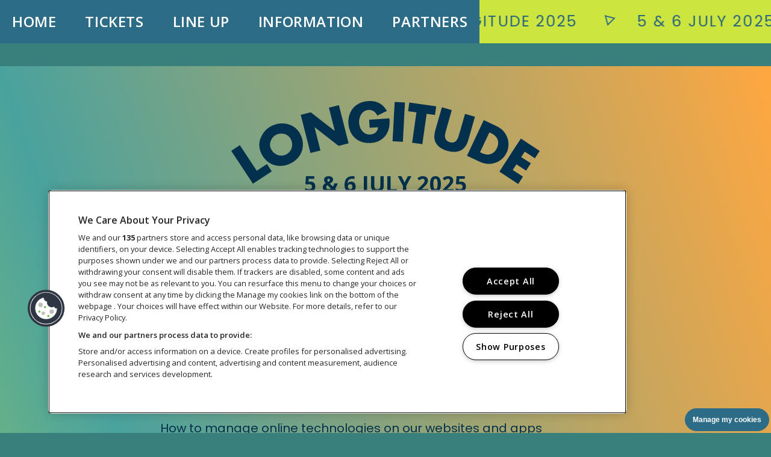

--- FILE ---
content_type: text/html; charset=UTF-8
request_url: http://www.longitude.ie/legal/cookie-policy
body_size: 20565
content:

<!DOCTYPE html>
<html class="no-js scroll-smooth h-full"
      lang="en-IE"
      dir="ltr">
<head>
   <meta charset="utf-8">
   <meta name="viewport" content="width=device-width, initial-scale=1.0">
   <meta name="referrer" content="origin-when-cross-origin" />
   <meta http-equiv="X-UA-Compatible" content="IE=edge" />

	<link rel="preconnect" href="https://fonts.googleapis.com">
   	<link rel="preconnect" href="https://fonts.gstatic.com" crossorigin>
	<link rel="dns-prefetch" href="https://longitude.objects.frb.io">
	<link rel="preconnect" href="https://longitude.objects.frb.io" crossorigin>




   <link rel="shortcut icon" href="https://longitude.objects.frb.io/assets/img/site/favicon.ico">
<link rel="icon" type="image/png" sizes="16x16" href="https://longitude.objects.frb.io/assets/img/site/favicon-16x16.png">
<link rel="icon" type="image/png" sizes="32x32" href="https://longitude.objects.frb.io/assets/img/site/favicon-32x32.png">
<link rel="icon" type="image/png" sizes="48x48" href="https://longitude.objects.frb.io/assets/img/site/favicon-48x48.png">
<link rel="manifest" href="https://longitude.objects.frb.io/assets/img/site/manifest.json">
<meta name="mobile-web-app-capable" content="yes">
<meta name="theme-color" content="#fff">
<meta name="application-name" content="Longitude">
<link rel="apple-touch-icon" sizes="57x57" href="https://longitude.objects.frb.io/assets/img/site/apple-touch-icon-57x57.png">
<link rel="apple-touch-icon" sizes="60x60" href="https://longitude.objects.frb.io/assets/img/site/apple-touch-icon-60x60.png">
<link rel="apple-touch-icon" sizes="72x72" href="https://longitude.objects.frb.io/assets/img/site/apple-touch-icon-72x72.png">
<link rel="apple-touch-icon" sizes="76x76" href="https://longitude.objects.frb.io/assets/img/site/apple-touch-icon-76x76.png">
<link rel="apple-touch-icon" sizes="114x114" href="https://longitude.objects.frb.io/assets/img/site/apple-touch-icon-114x114.png">
<link rel="apple-touch-icon" sizes="120x120" href="https://longitude.objects.frb.io/assets/img/site/apple-touch-icon-120x120.png">
<link rel="apple-touch-icon" sizes="144x144" href="https://longitude.objects.frb.io/assets/img/site/apple-touch-icon-144x144.png">
<link rel="apple-touch-icon" sizes="152x152" href="https://longitude.objects.frb.io/assets/img/site/apple-touch-icon-152x152.png">
<link rel="apple-touch-icon" sizes="167x167" href="https://longitude.objects.frb.io/assets/img/site/apple-touch-icon-167x167.png">
<link rel="apple-touch-icon" sizes="180x180" href="https://longitude.objects.frb.io/assets/img/site/apple-touch-icon-180x180.png">
<link rel="apple-touch-icon" sizes="1024x1024" href="https://longitude.objects.frb.io/assets/img/site/apple-touch-icon-1024x1024.png">
<meta name="apple-mobile-web-app-capable" content="yes">
<meta name="apple-mobile-web-app-status-bar-style" content="black-translucent">
<meta name="apple-mobile-web-app-title" content="Longitude">
<meta name="msapplication-TileColor" content="#fff">
<meta name="msapplication-TileImage" content="https://longitude.objects.frb.io/assets/img/site/mstile-144x144.png">
<meta name="msapplication-config" content="https://longitude.objects.frb.io/assets/img/site/browserconfig.xml">


   <link href="https://www.longitude.ie/assets/app.css" rel="stylesheet">






   <!-- Google Tag Manager -->
   <script>(function(w,d,s,l,i){w[l]=w[l]||[];w[l].push({'gtm.start':
         new Date().getTime(),event:'gtm.js'});var f=d.getElementsByTagName(s)[0],
       j=d.createElement(s),dl=l!='dataLayer'?'&l='+l:'';j.async=true;j.src=
       'https://www.googletagmanager.com/gtm.js?id='+i+dl;f.parentNode.insertBefore(j,f);
     })(window,document,'script','dataLayer','GTM-NHBSSM6');</script>
   <!-- End Google Tag Manager -->

	<!-- Google tag (gtag.js) --> <script async src=https://www.googletagmanager.com/gtag/js?id=AW-11171910138></script> <script> window.dataLayer = window.dataLayer || []; function gtag(){dataLayer.push(arguments);} gtag('js', new Date()); gtag('config', 'AW-11171910138'); </script>

<title>Cookie Policy | Longitude Festival</title><meta name="keywords" content="cookies, used, provide, site, party, stay, cookies”, using, cookie, organisations, rely, analytics, settings, essential, manage">
<meta name="description" content="When you use our sites (including mobile sites or mobile apps), we and third party organisations may collect information by using &#039;cookies&#039; and other…">
<meta name="referrer" content="no-referrer-when-downgrade">
<meta name="robots" content="all">
<meta content="427879540620023" property="fb:profile_id">
<meta content="en_IE" property="og:locale">
<meta content="Longitude Festival" property="og:site_name">
<meta content="website" property="og:type">
<meta content="https://www.longitude.ie/legal/cookie-policy" property="og:url">
<meta content="Cookie Policy | Longitude Festival" property="og:title">
<meta content="When you use our sites (including mobile sites or mobile apps), we and third party organisations may collect information by using &#039;cookies&#039; and other…" property="og:description">
<meta content="https://longitude.objects.frb.io/assets/_1200x630_crop_center-center_82_none/LONG-SEO.jpg?mtime=1737379528" property="og:image">
<meta content="1200" property="og:image:width">
<meta content="630" property="og:image:height">
<meta content="https://www.instagram.com/longitudefest/" property="og:see_also">
<meta content="https://www.youtube.com/user/longitudefestival" property="og:see_also">
<meta content="https://www.facebook.com/OfficialLongitudeFestival/" property="og:see_also">
<meta content="https://twitter.com/longitudefest" property="og:see_also">
<meta name="facebook-domain-verification" content="b0iirhzldr57dl6tkpens2ver3qtnu">
<meta name="twitter:card" content="summary_large_image">
<meta name="twitter:site" content="@longitudefest">
<meta name="twitter:creator" content="@longitudefest">
<meta name="twitter:title" content="Cookie Policy | Longitude Festival">
<meta name="twitter:description" content="When you use our sites (including mobile sites or mobile apps), we and third party organisations may collect information by using &#039;cookies&#039; and other…">
<meta name="twitter:image" content="https://longitude.objects.frb.io/assets/_800x418_crop_center-center_82_none/LONG-SEO.jpg?mtime=1737379528">
<meta name="twitter:image:width" content="800">
<meta name="twitter:image:height" content="418">
<link href="https://www.longitude.ie/legal/cookie-policy" rel="canonical">
<link href="https://www.longitude.ie/" rel="home"></head>

<body class="relative antialiased leading-relaxed font-body">
<!-- Google Tag Manager (noscript) -->
<noscript><iframe src="https://www.googletagmanager.com/ns.html?id=GTM-NHBSSM6" height="0" width="0" style="display:none;visibility:hidden"></iframe></noscript>
<!-- End Google Tag Manager (noscript) -->

<svg class="hidden">

	

	<!-- Instagram -->
	<symbol id="icon-instagram" viewBox="0 0 24 24">
		<title>Instagram</title>
		<path fill-rule="evenodd" d="M12.315 2c2.43 0 2.784.013 3.808.06 1.064.049 1.791.218 2.427.465a4.902 4.902 0 011.772 1.153 4.902 4.902 0 011.153 1.772c.247.636.416 1.363.465 2.427.048 1.067.06 1.407.06 4.123v.08c0 2.643-.012 2.987-.06 4.043-.049 1.064-.218 1.791-.465 2.427a4.902 4.902 0 01-1.153 1.772 4.902 4.902 0 01-1.772 1.153c-.636.247-1.363.416-2.427.465-1.067.048-1.407.06-4.123.06h-.08c-2.643 0-2.987-.012-4.043-.06-1.064-.049-1.791-.218-2.427-.465a4.902 4.902 0 01-1.772-1.153 4.902 4.902 0 01-1.153-1.772c-.247-.636-.416-1.363-.465-2.427-.047-1.024-.06-1.379-.06-3.808v-.63c0-2.43.013-2.784.06-3.808.049-1.064.218-1.791.465-2.427a4.902 4.902 0 011.153-1.772A4.902 4.902 0 015.45 2.525c.636-.247 1.363-.416 2.427-.465C8.901 2.013 9.256 2 11.685 2h.63zm-.081 1.802h-.468c-2.456 0-2.784.011-3.807.058-.975.045-1.504.207-1.857.344-.467.182-.8.398-1.15.748-.35.35-.566.683-.748 1.15-.137.353-.3.882-.344 1.857-.047 1.023-.058 1.351-.058 3.807v.468c0 2.456.011 2.784.058 3.807.045.975.207 1.504.344 1.857.182.466.399.8.748 1.15.35.35.683.566 1.15.748.353.137.882.3 1.857.344 1.054.048 1.37.058 4.041.058h.08c2.597 0 2.917-.01 3.96-.058.976-.045 1.505-.207 1.858-.344.466-.182.8-.398 1.15-.748.35-.35.566-.683.748-1.15.137-.353.3-.882.344-1.857.048-1.055.058-1.37.058-4.041v-.08c0-2.597-.01-2.917-.058-3.96-.045-.976-.207-1.505-.344-1.858a3.097 3.097 0 00-.748-1.15 3.098 3.098 0 00-1.15-.748c-.353-.137-.882-.3-1.857-.344-1.023-.047-1.351-.058-3.807-.058zM12 6.865a5.135 5.135 0 110 10.27 5.135 5.135 0 010-10.27zm0 1.802a3.333 3.333 0 100 6.666 3.333 3.333 0 000-6.666zm5.338-3.205a1.2 1.2 0 110 2.4 1.2 1.2 0 010-2.4z" clip-rule="evenodd"/>
	</symbol>

	<!-- Twitter -->
	<symbol id="icon-twitter" viewBox="0 0 24 24">
		<title>Twitter</title>
		<path d="M8.29 20.251c7.547 0 11.675-6.253 11.675-11.675 0-.178 0-.355-.012-.53A8.348 8.348 0 0022 5.92a8.19 8.19 0 01-2.357.646 4.118 4.118 0 001.804-2.27 8.224 8.224 0 01-2.605.996 4.107 4.107 0 00-6.993 3.743 11.65 11.65 0 01-8.457-4.287 4.106 4.106 0 001.27 5.477A4.072 4.072 0 012.8 9.713v.052a4.105 4.105 0 003.292 4.022 4.095 4.095 0 01-1.853.07 4.108 4.108 0 003.834 2.85A8.233 8.233 0 012 18.407a11.616 11.616 0 006.29 1.84"/>
	</symbol>

	<!-- Facebook -->
	<symbol id="icon-facebook" viewBox="0 0 24 24">
		<title>Facebook</title>
		<path d="M24 12.073c0-6.627-5.373-12-12-12s-12 5.373-12 12c0 5.99 4.388 10.954 10.125 11.854v-8.385H7.078v-3.47h3.047V9.43c0-3.007 1.792-4.669 4.533-4.669 1.312 0 2.686.235 2.686.235v2.953H15.83c-1.491 0-1.956.925-1.956 1.874v2.25h3.328l-.532 3.47h-2.796v8.385C19.612 23.027 24 18.062 24 12.073z"/>
	</symbol>

	<!-- YouTube -->
	<symbol id="icon-youtube" viewBox="0 0 24 24">
		<title>YouTube</title>
		<path d="M23.499 6.203a3.008 3.008 0 00-2.089-2.089c-1.87-.501-9.4-.501-9.4-.501s-7.509-.01-9.399.501a3.008 3.008 0 00-2.088 2.09A31.258 31.26 0 000 12.01a31.258 31.26 0 00.523 5.785 3.008 3.008 0 002.088 2.089c1.869.502 9.4.502 9.4.502s7.508 0 9.399-.502a3.008 3.008 0 002.089-2.09 31.258 31.26 0 00.5-5.784 31.258 31.26 0 00-.5-5.808zm-13.891 9.4V8.407l6.266 3.604z"/>
	</symbol>

	<!-- TikTok -->
	<symbol id="icon-tiktok" viewBox="0 0 24 24">
		<title>TikTok</title>
		  <g transform="matrix(0.0096,0,0,0.0096,0,0)">
        <path d="M2202.38,0L297.619,0C133.512,0 0,133.512 0,297.619L0,2202.38C0,2366.49 133.512,2500 297.619,2500L2202.38,2500C2366.49,2500 2500,2366.49 2500,2202.38L2500,297.619C2500,133.512 2366.49,0 2202.38,0M1964.64,1090.65C1950.99,1091.98 1937.29,1092.68 1923.57,1092.74C1773.28,1092.76 1632.74,1016.81 1550.42,891.071L1550.42,1577.8C1550.42,1856.24 1321.3,2085.36 1042.86,2085.36C764.418,2085.36 535.298,1856.24 535.298,1577.8C535.298,1299.36 764.418,1070.24 1042.86,1070.24C1053.45,1070.24 1063.81,1071.19 1074.23,1071.85L1074.23,1321.96C1063.81,1320.71 1053.57,1318.81 1042.86,1318.81C900.748,1318.81 783.81,1435.75 783.81,1577.86C783.81,1719.97 900.748,1836.9 1042.86,1836.9C1185.95,1836.9 1312.32,1724.17 1312.32,1581.07L1314.82,414.762L1554.11,414.762C1576.58,628.473 1750.56,797.011 1964.88,812.679L1964.88,1090.65" style="fill-rule:nonzero;"/>
    </g>
	</symbol>


	<!-- Contact -->
	<symbol id="icon-contact" viewBox="0 0 24 24">
		<title>Contact</title>
		<path stroke-linecap="round" stroke-linejoin="round" stroke-width="2" d="M3 8l7.89 5.26a2 2 0 002.22 0L21 8M5 19h14a2 2 0 002-2V7a2 2 0 00-2-2H5a2 2 0 00-2 2v10a2 2 0 002 2z"></path>
	</symbol>



	<!-- Permalink -->
	<symbol id="icon-permalink" viewBox="0 0 24 24">
		<title>Permalink </title>
		<path stroke-linecap="round" stroke-linejoin="round" stroke-width="2" d="M13.828 10.172a4 4 0 00-5.656 0l-4 4a4 4 0 105.656 5.656l1.102-1.101m-.758-4.899a4 4 0 005.656 0l4-4a4 4 0 00-5.656-5.656l-1.1 1.1"></path>
	</symbol>

	<symbol id="icon-where-to-stay" viewBox="0 0 88.93 76.29">
            <title>Tent </title>
			<path d="m43.2 1.81h2.31v66h-2.31z" fill="#4a4847"/><path d="m45.55 5.11v12.38l17.57-5.13z" fill="#ffce2e"/><path d="m42.56 1.8a1.8 1.8 0 1 0 1.8-1.8 1.8 1.8 0 0 0 -1.8 1.8z" fill="#4a4847"/><path d="m88.93 76.28-44.47-55.63-44.46 55.63z" fill="#ff4c40"/><path d="m65.52 76.28-21.06-41.37-21.05 41.37z" fill="#4a4847"/><g fill="#d1d3d4"><path d="m44.46 34.91-27.57 32.87 6.52 8.5z"/><path d="m44.46 34.91 27.58 32.87-6.52 8.5z"/></g>
		</symbol>

		<symbol id="icon-ticket-info" viewBox="0 0 128 128">
            <title>Tickets</title>
			<path d="m95.2 19.6 16.2 29.7c-4.1 2.2-5.7 7.3-3.4 11.4l-80.2 43c-2.2-4.1-7.4-5.6-11.5-3.4l-16.3-29.7c4.1-2.2 5.7-7.3 3.4-11.4l80.2-43c2.3 4.1 7.4 5.6 11.6 3.4z"/><path d="m97 61.2-64.3 34.4c-1.9 1-4.4.3-5.4-1.6l-16-29.4c-1-1.9-.3-4.3 1.6-5.4l64.3-34.5c1.9-1 4.4-.3 5.4 1.6l16 29.4c1 2 .3 4.4-1.6 5.5z" fill="#8e8e8e"/><path d="m26.3 67.4-3.3 1.8-1.3-2.3 9.5-5.1 1.3 2.3-3.4 1.8 5.4 9.9-2.8 1.5zm9.2-7.9 6.7 12.3-2.8 1.5-6.7-12.3zm18 5.7c-.4.5-1.4 1.4-2.9 2.2-4.3 2.3-7.9.8-9.8-2.7-2.3-4.2-.5-8.1 3.2-10.1 1.4-.8 2.7-1.1 3.3-1.1l.6 2.5c-.7.1-1.6.3-2.6.8-2.2 1.2-3.2 3.4-1.7 6.2 1.3 2.5 3.7 3.2 6.1 1.9.8-.5 1.7-1.1 2.1-1.7zm-4.7-12.9 2.8-1.5 3 5.4h.1c0-.6.1-1.2.1-1.8l.6-5.6 3.4-1.8-1.2 7.4 8.2 4.7-3.3 1.8-5.9-3.7-.4 1.9 2.2 4-2.8 1.5zm22.5-2.9-4.6 2.4 1.6 2.9 5.1-2.7 1.2 2.3-7.9 4.2-6.7-12.3 7.6-4.1 1.2 2.3-4.8 2.6 1.4 2.5 4.6-2.4zm2.4-7.4-3.3 1.8-1.3-2.3 9.5-5.1 1.3 2.3-3.4 1.8 5.4 9.9-2.8 1.6zm-46.8 46.8-.7-1.3-2 1.1.7 1.3zm4-2.2-.7-1.3 4-2.1.7 1.3zm7.9-4.2-.7-1.3 4-2.1.7 1.3zm8-4.3-.7-1.3 4-2.1.7 1.3zm7.9-4.2-.7-1.3 4-2.1.7 1.3zm7.9-4.3-.7-1.3 4-2.1.7 1.3zm8-4.2-.7-1.3 4-2.1.7 1.3zm7.9-4.3-.7-1.3 4-2.1.7 1.3zm7.9-4.2-.7-1.3 4-2.1.7 1.3zm9.9-5.3-.7-1.3-2 1.1.7 1.3z"/><path d="m128 69.7v33.7c-4.7 0-8.5 3.8-8.5 8.4h-91.2c0-4.7-3.8-8.4-8.5-8.4v-33.7c4.7 0 8.5-3.8 8.5-8.4h91.2c0 4.6 3.8 8.4 8.5 8.4z"/><path d="m106.8 107.1h-77c-1.1 0-2-.9-2-2v-37.4c0-1.1.9-2 2-2h77.1c1.1 0 2 .9 2 2v37.4c-.1 1.1-1 2-2.1 2z" fill="#8e8e8e"/><path d="m39.7 79.3h-3.8v-2.6h10.8v2.6h-3.8v11.3h-3.2zm11.9-2.7v14h-3.2v-14zm13 13.6c-.6.3-1.9.6-3.6.6-4.9 0-7.4-3-7.4-7 0-4.8 3.4-7.4 7.7-7.4 1.6 0 2.9.3 3.5.6l-.6 2.5c-.6-.3-1.5-.5-2.7-.5-2.5 0-4.5 1.5-4.5 4.6 0 2.8 1.7 4.6 4.5 4.6 1 0 2-.2 2.6-.5zm2.1-13.6h3.2v6.2h.1c.3-.5.6-1 1-1.5l3.2-4.6h3.8l-4.7 5.9 4.9 8h-3.7l-3.4-6-1.2 1.4v4.6h-3.2zm21.2 8.1h-5.2v3.3h5.8v2.6h-9v-14h8.7v2.6h-5.5v2.9h5.2zm5.6-5.4h-3.8v-2.6h10.8v2.6h-3.8v11.3h-3.2zm-63.5 19.1h-2.2v-1.5h2.2zm72.1-1.5h-4.5v1.5h4.5zm-9 0h-4.5v1.5h4.5zm-9 0h-4.5v1.5h4.5zm-9.1 0h-4.5v1.5h4.5zm-9 0h-4.5v1.5h4.5zm-9 0h-4.5v1.5h4.5zm-9 0h-4.5v1.5h4.5zm-9 0h-4.5v1.5h4.5zm69.8 0h-2.2v1.5h2.2z"/>
		</symbol>

		<symbol id="icon-travel" viewBox="0 0 128 128">
            <title>Travel</title>
			<path d="m48.856 94h-18a2 2 0 0 0 -2 2v12a6.006 6.006 0 0 0 6 6h10a6.006 6.006 0 0 0 6-6v-12a2 2 0 0 0 -2-2z" fill="#314967"/><path d="m97.144 94h-18a2 2 0 0 0 -2 2v12a6.006 6.006 0 0 0 6 6h10a6.006 6.006 0 0 0 6-6v-12a2 2 0 0 0 -2-2z" fill="#314967"/><g fill="#d2423f"><path d="m22.506 42h-2.506a6.006 6.006 0 0 0 -6 6v12a6.006 6.006 0 0 0 6 6h2.506a2 2 0 0 0 2-2v-20a2 2 0 0 0 -2-2z"/><path d="m108 42h-2.506a2 2 0 0 0 -2 2v20a2 2 0 0 0 2 2h2.506a6.006 6.006 0 0 0 6-6v-12a6.006 6.006 0 0 0 -6-6z"/><path d="m76 14h-24a6.006 6.006 0 0 0 -6 6v5a2 2 0 0 0 2 2h32a2 2 0 0 0 2-2v-5a6.006 6.006 0 0 0 -6-6z"/></g><rect fill="#dd6966" height="75" rx="12" width="86.987" x="20.506" y="23"/><path d="m20.506 36h86.987v36h-86.987z" fill="#dd6966"/><rect fill="#a5e4f1" height="28" rx="2" width="78.987" x="24.506" y="40"/><path d="m62 36h4v36h-4z" fill="#dd6966"/><circle cx="37" cy="83" fill="#e6e6e6" r="8.144"/><circle cx="91" cy="83" fill="#e6e6e6" r="8.144"/><path d="m78 85h-28a2 2 0 0 1 0-4h28a2 2 0 0 1 0 4z" fill="#d2423f"/><path d="m78 78.855h-28a2 2 0 0 1 0-4h28a2 2 0 0 1 0 4z" fill="#d2423f"/><path d="m78 91.145h-28a2 2 0 0 1 0-4h28a2 2 0 0 1 0 4z" fill="#d2423f"/>
		</symbol>

		<symbol id="icon-green" viewBox="0 0 150.66 134.01">
            <title>Green</title>
			<path d="m52.27 48.23-21.91-12.68 16.44-28.17a14.9 14.9 0 0 1 12.86-7.38h23.46a14.86 14.86 0 0 1 12.75 7.21l8.13 14.29 7.14-3.5-8.23 26.34-27.13-6.12 6.72-3.65-11.18-20.57z" fill="#25ce9e"/><path d="m67.47 20.94s8.9-20.94 15.65-20.94z" fill="#25ce9e"/><path d="m105.92 62.59 22.08-12.31 15.8 28.56a14.91 14.91 0 0 1 -.25 14.82l-12 20.15a14.88 14.88 0 0 1 -12.72 7.25l-15.73.07-.68 7.88-17.42-20.86 18.18-19.84-.3 7.69 22.66.54z" fill="#25ce9e"/><path d="m121.57 89.63s13.41 18.38 10 24.18z" fill="#25ce9e"/><path d="m38.11 121.71c-42.43 0-43.68-36.71-31.28-56.29l3.46 5.48s4.32-13.28 17.29-20.62c0 0 3.46 14 3.46 21.48l5.48-2s3.17 15.24-4.9 25.06z" fill="#25ce9e"/><g fill="#2eb595"><path d="m142.86 79.47-15.76-28.56-7.64 4.25 16.84 30.51a16.83 16.83 0 0 1 -.28 16.76l6.59-8.14a14.88 14.88 0 0 0 .25-14.82z"/><path d="m130.13 103.19a14.88 14.88 0 0 1 -12.72 7.25s-9.29.08-15.73.08-12.68-6.52-12.68-6.52l-3 3.31 17.38 20.86.67-7.88 15.73-.07a14.88 14.88 0 0 0 12.7-7.22z"/><path d="m82.92 2.36a14.88 14.88 0 0 0 .13 14.64s4.6 8.06 7.84 13.63 12 7.67 12 7.67l-1.33 4.28-26.76-4.52 6.47-4.55-7.85-13.63a14.89 14.89 0 0 1 -.12-14.64z"/><path d="m47.06 7.8-15.78 28.55 7.66 4.2 16.86-30.5a16.82 16.82 0 0 1 14.34-8.69l-10.41-1.24a14.87 14.87 0 0 0 -12.67 7.68z"/><path d="m21.34 76.69 5.47-2s3.19 15.31-4.9 25.06l4.8 19.85a59.06 59.06 0 0 0 11.65 1.08l-6.49-26.89c8.07-9.8 4.9-25.08 4.9-25.08l-5.48 2c0-7.49-3.46-21.48-3.46-21.48a37.09 37.09 0 0 0 -9.52 7.77c.92 4.05 3.03 13.85 3.03 19.69z"/><path d="m7.12 64.45v-.06l-.27.44c.06-.13.15-.26.27-.38z"/></g><path d="m17.21 97h44.26l-.09 24.73-23.38-.25c-5.29 0-8.87-3-12.8-7.47 0 0-15.44-15.83-6.81-35.62z" fill="#25ce9e"/><path d="m35.14 114.15c-6.62 0-11.19-3.6-16.08-9a37.26 37.26 0 0 0 6.16 9.35c3.94 4.5 7.51 7.42 12.78 7.5l23.4.23v-7.78z" fill="#2eb595"/>
		</symbol>

		<symbol id="icon-food-drink" viewBox="0 0 64 64">
            <title>Food Drink</title>
			<path d="m46 19.334c0-5.598-.543-7.9-.902-9.424-.052-.22-.1-.421-.14-.612-.955-4.598-2.766-9.298-8.957-9.298-6.193 0-8.004 4.7-8.959 9.298-.042.201-.092.407-.147.634-.356 1.474-.895 3.701-.895 9.402 0 3.562 1.694 6.508 4.023 8.393 1.879 1.521 2.977 3.8 2.977 6.218l-1 26.885c0 1.624 2.216 3.08 3.838 3.165 1.731.092 4.162-1.284 4.162-2.995l-1-27.056c0-2.417 1.098-4.697 2.977-6.218 2.329-1.884 4.023-4.83 4.023-8.392z" fill="#b2c4d0"/><path d="m16.997 0c-1.105 0-1 .895-1 2l.003 15.719c-.025.981-.711 1.873-1.681 2.024-1.242.193-2.316-.766-2.319-1.97l-1-15.773c0-1.105.104-2-1-2-1.104 0-1 .895-1 2l-1 15.763-.006.062c-.098.966-.809 1.827-1.774 1.931-1.2.129-2.217-.811-2.22-1.983l.003-15.773c0-1.105.105-2-1-2-1.104 0-1 .895-1 2l-2.003 15.763v.005.01.99c0 3.217 1.528 6.084 3.896 7.915 1.958 1.512 3.104 3.843 3.104 6.316l-1 28.001c0 1.624 2.216 2.911 3.838 2.996 1.73.091 4.162-1.285 4.162-2.996l-1-28c0-2.473 1.146-4.805 3.104-6.317 2.368-1.83 3.896-4.697 3.896-7.915l-2.003-16.768c0-1.105.105-2-1-2z" fill="#b2c4d0"/><path d="m64 1.677c0-.926-.75-1.677-1.676-1.677-2.599 0-5.169.869-7.082 2.628-2.086 1.919-3.242 4.555-3.242 7.37v20.002c0 2.209 1.791 4 4 4 1.104 0 2 .895 2 2l-1 24.83c0 1.624 2.216 3.08 3.838 3.165 1.73.092 3.162-1.284 3.162-2.995v-28.995c0-.002 0-.003 0-.005z" fill="#b2c4d0"/><g fill="#8faebf"><path d="m0 18.768c0 3.217 1.528 6.084 3.896 7.915 1.958 1.512 3.104 3.843 3.104 6.316l-.392 10.966 6.932 4.159-.54-15.124c0-2.473 1.146-4.805 3.104-6.317.005-.004.009-.008.014-.012l-16.027-9.617-.091.709v.005.01z"/><path d="m4.001 16.4v-3.999l-3.084-1.851-.472 3.717z"/><path d="m19.538 21.723-4.186-2.512c-.278.273-.629.469-1.033.532-1.242.193-2.316-.766-2.319-1.97l-.038-.595-3.781-2.269-.181 2.854-.006.062c-.029.29-.12.568-.25.821l10.223 6.134c.69-.911 1.224-1.941 1.571-3.057z"/><path d="m26.201 14.12 18.166 10.9c.6-.958 1.067-2.027 1.343-3.194l-18.94-11.364c-.195.839-.414 1.947-.569 3.658z"/><path d="m32 60.83c0 1.624 2.216 3.08 3.838 3.165 1.731.092 4.162-1.284 4.162-2.995l-.363-9.818-7.119-4.272z"/><path d="m30.023 27.727c1.879 1.521 2.977 3.8 2.977 6.218l-.373 10.032 6.897 4.138-.524-14.171c0-2.417 1.098-4.697 2.977-6.218.263-.213.516-.444.761-.684l-16.703-10.021c-.022.703-.035 1.465-.035 2.313 0 3.562 1.694 6.508 4.023 8.393z"/><path d="m64 18.4-12-7.2v4l12 7.2z"/><path d="m6 61c0 1.624 2.216 2.911 3.838 2.996 1.73.091 4.162-1.285 4.162-2.996l-.35-9.81-7.146-4.288z"/><path d="m52 18.2v11.8c0 2.209 1.791 4 4 4 1.104 0 2 .895 2 2l-.346 8.593 6.346 3.807v-16.395c0-.002 0-.003 0-.005v-6.6z"/><path d="m57.536 47.522-.536 13.308c0 1.624 2.216 3.08 3.838 3.165 1.73.092 3.162-1.284 3.162-2.995v-9.6z"/></g>
		</symbol>

		<symbol id="icon-accessibility-information" viewBox="0 0 503 503">
            <title>Disabled Info</title>
		<g fill="#f9ed31" fill-rule="nonzero"><path d="m296.64 397.279c-11.139 21.032-26.836 37.736-47.109 50.11-20.269 12.364-42.395 18.556-66.379 18.556-35.214 0-65.334-12.509-90.364-37.542-25.028-25.026-37.543-55.151-37.543-90.365 0-25.313 6.945-48.577 20.841-69.806 13.894-21.222 32.453-36.974 55.672-47.251l-4.853-37.402c-32.358 11.803-58.479 31.882-78.371 60.242-19.89 28.361-29.834 59.77-29.834 94.217 0 29.701 7.376 57.153 22.126 82.371s34.735 45.204 59.954 59.953c25.216 14.749 52.678 22.121 82.368 22.121 35.594 0 67.858-10.562 96.785-31.689 28.932-21.122 48.917-48.725 59.957-82.796l-29.119-58.241c1.713 23.985-2.996 46.489-14.131 67.522z"/><path d="m467.228 358.307-56.528 28.267-65.096-129.904c-3.237-6.66-8.665-9.992-16.276-9.992h-129.907l-4.568-36.543h116.205v-36.547h-120.768l-10.566-82.512c12.946 1.331 24.366-2.618 34.263-11.848 9.898-9.231 14.847-20.413 14.847-33.547 0-12.562-4.471-23.317-13.418-32.264-8.95-8.946-19.706-13.417-32.265-13.417-10.277 0-19.511 2.996-27.694 8.992-8.186 5.996-13.61 13.844-16.274 23.551-1.525 4.952-2.096 8.947-1.713 11.993l27.406 222.41c.572 4.575 2.615 8.422 6.136 11.57 3.521 3.135 7.566 4.709 12.135 4.709h134.758l68.245 136.188c3.237 6.655 8.657 9.992 16.279 9.992 3.045 0 5.8-.664 8.278-1.998l73.076-36.549z"/></g>
		</symbol>

		<symbol id="icon-care-safety" viewBox="0 0 1280 1280">
            <title>Care and Safety</title>
		<path d="m506.717 571.862v-122.199h123.681v122.199h121.459v123.681h-121.459v122.2h-123.681v-122.2h-122.199v-123.681z" fill="#fff" fill-rule="nonzero" stroke="#849eff" stroke-width="3.08" transform="matrix(2.75888 0 0 2.75888 -927.563 -1108.31)"/>
		</symbol>

		<symbol id="icon-general-information" viewBox="0 0 1280 1280">
            <title>General Information</title>
		<circle cx="640.00072258" cy="640.00084146" fill="#ef7901" r="567.51255652" stroke-width="1.40018"/><path d="m586.403 609.331c0-.684-.372-1.056-1.02-1.056-.624 0-.996.372-.996 1.056s.372 1.08.996 1.08c.648 0 1.02-.396 1.02-1.08zm.672 8.292v-.948l-.492-.084c-.144-.036-.156-.048-.156-.24v-4.98h-2.28l-.132.972.552.228c.096.036.132.12.132.252v3.54c0 .18-.024.216-.168.24l-.48.072v.948z" fill="#fff" fill-rule="nonzero" transform="matrix(81.901848884 0 0 81.901848884 -47317.257818 -49561.628624)"/>
		</symbol>


</svg>

<div class="relative overflow-hidden selector">

   <header>

	<div class="flex flex-wrap lg:flex-nowrap">
		<nav class="flex-grow inline-block m-0 overflow-x-auto text-center  bg-teal-dark sm:overflow-visible" role="navigation" aria-label="main navigation">
<ul class="inline-flex p-5 mx-auto space-x-3 text-base font-semibold tracking-wide uppercase list-none sm:space-x-6 lg:space-x-12 md:text-2xl">
	<li>
		<a href="https://www.longitude.ie/" class="text-white hover:text-yellow-light" title="Homepage">
		Home
		</a>
	</li>
	<li>
		<a href="/tickets" class="text-white hover:text-yellow-light" title="Buy Tickets for Longitude">
		Tickets
		</a>
	</li>
	<li>
		<a href="/line-up/" class="text-white hover:text-yellow-light" title="Longitude Line Up">
		Line&nbsp;Up
		</a>
	</li>
	<li>
		<a href="/information" class="text-white hover:text-yellow-light" title="Information on Longitude">
		Information
		</a>
	</li>
	<li>
		<a href="/partners" class="text-white hover:text-yellow-light" title="Our lovely Partners">
			Partners
		</a>
	</li>
	</ul>
</nav>
		<div class="marquee overflow-hidden m-0 bg-yellow">
	<div class="ticker-wrap">
		<div class="ticker">
		
 								<div class="ticker__item">LONGITUDE 2025</div>
											<div class="ticker__item">5 &amp; 6 JULY 2025</div>
											<div class="ticker__item">LONGITUDE 2025</div>
											<div class="ticker__item">5 &amp; 6 JULY 2025</div>
								</div>
	</div>
</div>
	</div>

	<div class="px-4 mx-auto my-24 max-w-7xl sm:px-6 lg:px-8">
		<div class="max-w-lg mx-6 md:mx-auto text-center">
            
            <a href="https://www.longitude.ie/" title="back to Homepage">
				<svg width="100%" height="100%" viewBox="0 0 4119 1108" version="1.1" xmlns="http://www.w3.org/2000/svg" xmlns:xlink="http://www.w3.org/1999/xlink" xml:space="preserve" xmlns:serif="http://www.serif.com/" style="fill-rule:evenodd;clip-rule:evenodd;stroke-linejoin:round;stroke-miterlimit:2;">
    <path d="M1111.61,349.682C1138.12,454.122 1164.18,556.792 1190.49,660.482L1057.1,694.482L927.69,184.802C931.25,183.802 934.01,182.922 936.81,182.202C974.47,172.512 1012.17,162.972 1049.81,153.072C1057.45,151.072 1063.14,151.962 1069.74,157.142C1142.8,214.382 1216.04,271.382 1289.46,328.142C1318.36,350.589 1347.29,373.002 1376.24,395.382C1377.79,396.73 1379.77,397.466 1381.82,397.452L1303.53,88.962L1436.93,55.052C1480.15,225.272 1523.14,394.602 1566.22,564.322C1564.54,565.124 1562.82,565.822 1561.06,566.412C1520.79,576.642 1480.48,586.722 1440.27,597.182C1435.17,598.512 1431.67,597.842 1427.58,594.642C1360.21,542.022 1292.77,489.485 1225.24,437.032C1189.8,409.445 1154.37,381.849 1118.96,354.242C1117.22,352.892 1115.21,351.892 1111.61,349.682Z" style="fill:#03304c;fill-rule:nonzero;"/>
    <path d="M651.83,866.772C574.42,865.772 507.73,836.922 454.2,779.512C417.02,739.642 391.14,693.182 379.79,639.312C369.53,590.552 372.73,542.372 391.06,496.252C432.6,391.772 509.84,328.772 619.24,304.742C642.34,299.728 666.002,297.788 689.61,298.972C754.7,302.042 813.23,322.342 862.96,365.682C898.79,396.902 922.4,436.022 938.32,480.282C951.89,518.002 958.04,556.952 955.78,596.902C953.13,643.572 939.37,686.952 913.87,726.382C875.68,785.452 821.52,823.902 756.4,848.062C723.07,860.422 688.53,866.382 651.83,866.772ZM813.31,581.882C812.23,572.662 811.65,563.342 809.96,554.232C805.87,532.122 798.96,510.972 785.24,492.772C752.67,449.392 707.81,431.262 655.24,435.422C601.9,439.642 561.35,467.052 535.48,514.272C517.02,547.962 511.42,583.922 523.02,621.112C531.51,648.302 547.22,671.352 568.65,690.222C606.02,723.132 649.39,736.302 698.21,725.542C766.2,710.552 812.47,651.552 813.31,581.882Z" style="fill:#03304c;fill-rule:nonzero;"/>
    <path d="M1847.94,357.292C1845.47,320.362 1843.12,285.292 1840.72,249.412L2111.53,231.472C2112.24,241.772 2113.4,251.972 2113.53,262.182C2114.01,297.472 2112.98,332.732 2104.08,367.122C2085.08,440.542 2043.52,496.712 1975.32,531.482C1944.68,547.048 1911.22,556.295 1876.94,558.672C1856.11,560.202 1835.01,561.412 1814.23,559.902C1750.66,555.262 1693.93,533.612 1646.96,489.002C1605.14,449.292 1581.14,400.292 1569.85,344.402C1563.66,313.363 1561.9,281.605 1564.61,250.072C1569.05,196.242 1585.79,146.722 1619.27,103.582C1646.63,68.332 1681.27,42.672 1722.18,25.292C1763.09,7.912 1805.87,0.142 1850.39,0.002C1884.03,-0.108 1916.65,4.002 1948.22,15.792C1992.53,32.332 2028.22,60.172 2055.85,98.382C2063.39,108.832 2069.98,119.972 2077.78,131.992L1950.63,195.052C1948.63,191.452 1946.72,188.052 1944.89,184.722C1929.6,156.462 1908.13,135.012 1877.09,124.772C1827.99,108.582 1770.23,125.392 1737.63,173.472C1719.44,200.302 1710.63,230.132 1707.63,262.202C1704.84,291.252 1708.85,319.252 1718.34,346.482C1730.51,381.382 1750.52,410.602 1782.74,430.162C1800.12,440.712 1818.98,446.162 1839.43,447.092C1868.11,448.462 1894.99,443.212 1918.96,427.022C1942.09,411.392 1954.54,388.932 1958.13,361.442C1958.55,358.212 1958.19,354.892 1958.19,350.282L1847.94,357.292Z" style="fill:#03304c;fill-rule:nonzero;"/>
    <path d="M3371.94,254.712C3389.08,262.712 3405.36,270.142 3421.56,277.802C3466.96,299.272 3512.72,320.052 3557.56,342.552C3606.79,367.242 3644.35,404.612 3670.68,453.142C3688.38,485.752 3699.11,520.512 3701.59,557.502C3706.59,631.902 3684.71,697.792 3635.01,753.252C3592.11,801.112 3537.74,828.732 3473.81,836.892C3418.48,843.952 3366.06,834.412 3315.92,810.062C3273.74,789.582 3231.06,770.142 3188.62,750.192C3175.42,743.982 3162.29,737.612 3147.9,730.722L3371.94,254.712ZM3322.39,683.612C3342.13,693.152 3360.72,702.712 3380.95,708.402C3410.79,716.792 3440.58,717.822 3470.01,706.522C3500.2,694.922 3522.01,673.702 3538.09,646.192C3556.23,615.192 3567.61,582.492 3564.09,545.802C3561.66,520.492 3551.98,498.342 3536.28,478.632C3513.04,449.462 3480.75,433.972 3446.75,419.422C3405.32,507.432 3364.04,595.142 3322.39,683.612Z" style="fill:#03304c;fill-rule:nonzero;"/>
    <path d="M2812.75,83.662L2944.04,121.142C2943.45,124.142 2943.15,126.682 2942.47,129.092C2924.11,193.682 2905.6,258.232 2887.38,322.862C2877.64,357.402 2868,391.992 2859.1,426.752C2854.22,445.752 2852.48,465.282 2855.4,485.052C2858.77,507.942 2869.98,525.502 2889.8,537.282C2910.92,549.822 2933.89,556.152 2958.46,553.982C2981.57,551.982 2998.46,538.902 3011.64,520.572C3021.7,506.44 3029.35,490.732 3034.26,474.092C3048.39,426.972 3062.26,379.769 3075.85,332.482C3090.61,281.392 3105.03,230.192 3119.62,179.042C3120.16,177.142 3120.91,175.302 3122.02,172.102C3165.93,183.782 3209.31,196.882 3253.58,209.322C3252.81,212.912 3252.31,216.092 3251.43,219.162C3224.16,314.755 3196.88,410.332 3169.58,505.892C3160.77,536.652 3150.42,566.812 3133.92,594.512C3108.1,637.842 3070.26,664.302 3021.11,674.512C2988.11,681.372 2955.01,680.182 2922.02,674.312C2876.02,666.112 2832.66,650.812 2793.75,624.482C2766.38,605.952 2743.59,583.082 2728.75,552.932C2715.18,525.362 2710.18,496.222 2711.75,465.802C2713.6,430.672 2722.9,397.012 2732.45,363.442C2758.02,273.602 2783.69,183.785 2809.45,93.992C2810.38,90.862 2811.44,87.792 2812.75,83.662Z" style="fill:#03304c;fill-rule:nonzero;"/>
    <path d="M3868.53,502.782L4118.95,665.882L4055.24,763.882L3919.3,675.502L3872.16,747.732L4001.04,831.802L3937.28,929.722L3808.38,845.892L3759.71,920.432L3895.6,1009.08L3831.83,1107.02L3581.83,944.272C3584.44,936.342 3858.95,513.642 3868.53,502.782Z" style="fill:#03304c;fill-rule:nonzero;"/>
    <path d="M2472.66,151.462L2361.46,135.682C2365.82,97.072 2372.05,59.272 2377.35,20.112L2735.45,70.792C2735.45,74.982 2735.9,78.882 2735.37,82.662C2730.92,114.552 2726.26,146.422 2721.71,178.302C2720.55,186.402 2720.52,186.392 2712.42,185.302C2678.28,180.502 2644.13,175.772 2608.91,170.862C2589.77,305.902 2570.7,440.552 2551.53,576.072L2415.35,556.822C2434.53,421.242 2453.53,286.892 2472.66,151.462Z" style="fill:#03304c;fill-rule:nonzero;"/>
    <path d="M339.61,931.392L476.15,841.392L540.61,938.902L289,1104.94C192.38,958.542 96.047,812.609 0,667.142C4.78,661.622 102.14,596.532 114.55,590.482L339.61,931.392Z" style="fill:#03304c;fill-rule:nonzero;"/>
    <path d="M2183.71,12.032L2319.25,19.352C2318.82,28.872 2318.45,37.722 2318.03,46.562C2317.24,62.822 2316.56,79.082 2315.6,95.322C2313.94,123.482 2311.96,151.612 2310.39,179.772C2309.25,200.342 2308.63,220.932 2307.61,241.512C2306.59,262.092 2305.32,282.602 2304.23,303.142C2303.31,320.392 2302.56,337.652 2301.61,354.892C2300.5,375.102 2299.2,395.312 2298.1,415.522C2297.19,432.102 2296.5,448.702 2295.62,465.282C2294.29,490.809 2292.88,516.332 2291.39,541.852C2291.39,542.442 2290.84,543.012 2290.05,544.592L2153.85,537.232C2154.57,522.632 2155.24,509.112 2155.85,495.602C2156.67,479.012 2157.36,462.422 2158.33,445.842C2159.98,417.692 2161.96,389.552 2163.53,361.392C2164.68,340.832 2165.29,320.232 2166.32,299.662C2167.32,278.782 2168.68,257.912 2169.79,237.032C2170.69,220.112 2171.38,203.192 2172.32,186.272C2173.46,165.732 2174.84,145.202 2175.99,124.662C2176.86,109.072 2177.46,93.472 2178.31,77.892C2179.46,57.012 2180.73,36.152 2181.99,15.282C2182.08,14.692 2182.61,14.142 2183.71,12.032Z" style="fill:#03304c;fill-rule:nonzero;"/>
</svg>
			</a>
			<div class="-mt-5 mx-auto max-w-md text-3xl md:text-4xl font-black text-teal-darker uppercase">5 & 6 July 2025<br>MARLAY PARK</div>
		</div>
	</div>
</header>



<main class="max-w-7xl lg:mx-auto bg-grad pt-60 pb-8 mx-4" role="main">


   <div class="min-h-screen mx-auto my-12 sm:px-6 lg:px-8 line-up">

	<div class="mx-auto mb-12 text-center sm:mb-24 sm:max-w-xl sm:space-y-4 lg:max-w-3xl">
		<h1 class="text-4xl font-extrabold tracking-widest uppercase text-teal-darker text-style-3 font-display sm:text-6xl">Cookie Policy</h1>
	</div>

       <div class="mx-auto mt-6 font-display text-xl mx-auto mt-6 prose prose-lg prose-a:text-teal-darker hover:prose-a:text-yellow prose-strong:text-teal-darker text-teal-darker prose-strong:text-teal-darker">
	  		 <!-- OneTrust Privacy Notice start -->

  <!-- Container in which the Privacy Notice will be rendered -->

  <div id="otnotice-f1904f78-14c7-47b7-b175-f27881cfd479" class="otnotice"></div>

 

  <script src="https://privacyportal-cdn.onetrust.com/privacy-notice-scripts/otnotice-1.0.min.js" type="text/javascript" charset="UTF-8" id="otprivacy-notice-script">

      settings="[base64]"

    </script>

 

  <script type="text/javascript" charset="UTF-8">

      // To ensure external settings are loaded, use the Initialized promise:

      OneTrust.NoticeApi.Initialized.then(function() {

        OneTrust.NoticeApi.LoadNotices(['https://privacyportal-cdn.onetrust.com/storage-container/ba6f9c5b-dda5-43bd-bac4-4e06afccd928/privacy-notices/f1904f78-14c7-47b7-b175-f27881cfd479/published/privacynotice.json'] , false);

      });

    </script>

 

  <!-- OneTrust Privacy Notice end -->
	  		</div>
	</div>





   <!-- OneTrust Privacy Notice end -->

</main>

   
<footer>
    <div class="px-4 pt-16 mx-auto max-w-7xl sm:pt-20 sm:pb-12 sm:px-6 lg:px-8">

        <div class="text-2xl font-thin tracking-wide text-center text-white">LONGITUDE'S LOVELY PARTNERS</div>

        <div class="flow-root mt-8 lg:mt-10">
            <div class="flex flex-wrap justify-between -mt-4">
                                    <div class="flex grow shrink-0 mt-4 md:grow-0 items-center">
                        
                        <a href="https://www.heinekenireland.ie" title="Heineken" target="_blank" rel="noopener noreferrer" class="mx-auto">
                                                                                  <img src="https"
      sizes="100vw"
      srcset="https://longitude.objects.frb.io/transforms/siteassets/4303/LONGITUDE-SPONSORS-WHITE_HEINEKEN_6c250100220ba94b13b2b7d7fe376336.png 150w,https://longitude.objects.frb.io/transforms/siteassets/4303/LONGITUDE-SPONSORS-WHITE_HEINEKEN_5d097d27ae6c07e8e0824644d84f4ab9.png 100w"
      alt="LONGITUDE SPONSORS WHITE HEINEKEN" class="h-16 mx-4" />
   
                                                    </a>
                    </div>
                                    <div class="flex grow shrink-0 mt-4 md:grow-0 items-center">
                        
                        <a href="https://www.jdsports.ie/" title="" target="_blank" rel="noopener noreferrer" class="mx-auto">
                                                                                  <img src="https"
      sizes="100vw"
      srcset="https://longitude.objects.frb.io/transforms/siteassets/8010/JD_LOGO_WHITE_2_6c250100220ba94b13b2b7d7fe376336.png 150w,https://longitude.objects.frb.io/transforms/siteassets/8010/JD_LOGO_WHITE_2_5d097d27ae6c07e8e0824644d84f4ab9.png 100w"
      alt="JD LOGO WHITE 2" class="h-16 mx-4" />
   
                                                    </a>
                    </div>
                                    <div class="flex grow shrink-0 mt-4 md:grow-0 items-center">
                        
                        <a href="http://www.instagram.com/essence_ireland" title="Essence" target="_blank" rel="noopener noreferrer" class="mx-auto">
                                                                                  <img src="https"
      sizes="100vw"
      srcset="https://longitude.objects.frb.io/transforms/siteassets/7799/ESSENCE-LOGO-WHITE_6c250100220ba94b13b2b7d7fe376336.png 150w,https://longitude.objects.frb.io/transforms/siteassets/7799/ESSENCE-LOGO-WHITE_5d097d27ae6c07e8e0824644d84f4ab9.png 100w"
      alt="ESSENCE LOGO WHITE" class="h-16 mx-4" />
   
                                                    </a>
                    </div>
                                    <div class="flex grow shrink-0 mt-4 md:grow-0 items-center">
                        
                        <a href="https://cloud.comms.diageo.com/smirnoff_sign_up" title="Smirnoff" target="_blank" rel="noopener noreferrer" class="mx-auto">
                                                                                  <img src="https"
      sizes="100vw"
      srcset="https://longitude.objects.frb.io/transforms/siteassets/7984/smirnoff-ribbon-logo_2024-06-18-224322_qptt_6c250100220ba94b13b2b7d7fe376336.png 150w,https://longitude.objects.frb.io/transforms/siteassets/7984/smirnoff-ribbon-logo_2024-06-18-224322_qptt_5d097d27ae6c07e8e0824644d84f4ab9.png 100w"
      alt="Smirnoff ribbon logo" class="h-16 mx-4" />
   
                                                    </a>
                    </div>
                                    <div class="flex grow shrink-0 mt-4 md:grow-0 items-center">
                        
                        <a href="https://www.redbull.com/ie-en/" title="Red Bull" target="_blank" rel="noopener noreferrer" class="mx-auto">
                                                                                  <img src="https"
      sizes="100vw"
      srcset="https://longitude.objects.frb.io/transforms/siteassets/4304/LONGITUDE-SPONSORS-WHITE_REDBULL_2022-01-31-175609_vqxj_6c250100220ba94b13b2b7d7fe376336.png 150w,https://longitude.objects.frb.io/transforms/siteassets/4304/LONGITUDE-SPONSORS-WHITE_REDBULL_2022-01-31-175609_vqxj_5d097d27ae6c07e8e0824644d84f4ab9.png 100w"
      alt="LONGITUDE SPONSORS WHITE REDBULL" class="h-16 mx-4" />
   
                                                    </a>
                    </div>
                                    <div class="flex grow shrink-0 mt-4 md:grow-0 items-center">
                        
                        <a href="https://www.coca-cola.ie/" title="Coca Cola" target="_blank" rel="noopener noreferrer" class="mx-auto">
                                                                                  <img src="https"
      sizes="100vw"
      srcset="https://longitude.objects.frb.io/transforms/siteassets/6132/Coke-1000x1000-white_16f55bd81a1058bb289460eb76d646b6.png 250w,https://longitude.objects.frb.io/transforms/siteassets/6132/Coke-1000x1000-white_5d097d27ae6c07e8e0824644d84f4ab9.png 100w"
      alt="Coke 1000x1000 white" class="h-32 mx-4" />
   
                                                    </a>
                    </div>
                                    <div class="flex grow shrink-0 mt-4 md:grow-0 items-center">
                        
                        <a href="https://www.spin1038.com/" title="Spin" target="_blank" rel="noopener noreferrer" class="mx-auto">
                                                                                  <img src="https"
      sizes="100vw"
      srcset="https://longitude.objects.frb.io/transforms/siteassets/4987/SPIN-logo-01_6c250100220ba94b13b2b7d7fe376336.png 150w,https://longitude.objects.frb.io/transforms/siteassets/4987/SPIN-logo-01_5d097d27ae6c07e8e0824644d84f4ab9.png 100w"
      alt="SPIN logo 01" class="h-16 mx-4" />
   
                                                    </a>
                    </div>
                            </div>
        </div>

        <div class="flex flex-col flex-wrap">


            <nav id="footerMenu" class="w-full text-center " aria-label="footer-menu">
                <ul class="flex-wrap md:inline-flex items-center p-5 mx-auto mt-6 space-y-3 md:space-y-0 md:space-x-6 text-base font-semibold tracking-wide list-none md:text-base">
                    <li>
                        <a href="https://www.longitude.ie/legal/cookie-policy" class="text-white" title="Cookie Policy">Cookie Policy</a>
                    </li>
                    <li>
                        <a href="https://www.longitude.ie/legal/privacy-policy" class="text-white" title="Privacy Policy">Privacy Policy</a>
                    </li>
                    <li>
                        <a href="https://www.longitude.ie/legal/visitor-notice" class="text-white" title="Visitor Notice">Visitor Notice</a>
                    </li>
                    <li>
                        <a href="https://info.livenationinternational.com/accessibility-statement" target="_blank" class="text-white" title="Accessibility Statement - External Link">Accessibility Statement</a>
                    </li>
                </ul>
            </nav>


            <div class="flow-root w-full mx-auto my-6 text-center sm:w-3/4">
                <div class="flex flex-wrap justify-between lg:mr-12">

                    <a href="https://www.tiktok.com/@longitudefest" class="flex flex-grow flex-shrink-0 ml-8 lg:flex-grow-0 lg:ml-4" aria-label="Longitude on TikTok - Opens in a new tab" target="_blank" rel="noopener noreferrer">

                        <img
                            src="[data-uri]"
                            alt="Longitude on TikTok" height="32" class="h-8">
                    </a>

                    <a href="https://www.facebook.com/OfficialLongitudeFestival/" class="flex flex-grow flex-shrink-0 ml-8 lg:flex-grow-0 lg:ml-4" aria-label="Longitude on Facebook - Opens in a new tab" target="_blank" rel="noopener noreferrer">
                        <img src="[data-uri]" alt="Longitude on Facebook" height="32" class="h-8">
                    </a>

                    <a href="https://twitter.com/longitudefest" class="flex flex-grow flex-shrink-0 ml-8 lg:flex-grow-0 lg:ml-4" aria-label="Longitude on X - Opens in a new tab" target="_blank" rel="noopener noreferrer">

                        <img src="[data-uri]" alt="Longitude on X" height="32" class="h-8">


                    </a>

                    <a href="https://www.youtube.com/channel/UCWyB40YlhqmtZswVNup4bQg" class="flex flex-grow flex-shrink-0 ml-8 lg:flex-grow-0 lg:ml-4" aria-label="Longitude on YouTube - Opens in a new tab" target="_blank" rel="noopener noreferrer">
                        <img
                            src="[data-uri]"
                            alt="Longitude on YouTube " height="32" class="h-8">


                    </a>

                    <a href="https://www.instagram.com/longitudefest/" title="Longitude Instagram" class="flex flex-grow flex-shrink-0 ml-8 lg:flex-grow-0 lg:ml-4" aria-label="Longitude on Instagram - Opens in a new tab" target="_blank" rel="noopener noreferrer">
                        <img
                            src="[data-uri]"
                            alt="Longitude on Instagram" height="32" class="w-8 h-8">

                    </a>
                </div>
            </div>

        </div>
    </div>
</footer>


<div class="small-triangle-1 bg-small-triangle shape"></div>
<div class="small-triangle-2 bg-small-triangle shape"></div>
<div class="transform -rotate-90 triangle-2 bg-triangle shape"></div>
<div class="circle bg-circle shape"></div>
<div class="small-triangle-3 bg-small-triangle shape"></div>
<div class="small-triangle-4 bg-small-triangle shape"></div>

</div>

<script src="https://www.longitude.ie/assets/manifest.js"></script>
<script src="https://www.longitude.ie/assets/vendor.js" defer></script>
<script src="https://www.longitude.ie/assets/app.js"></script>


<script type="application/ld+json">{"@context":"http://schema.org","@graph":[{"@type":"WebPage","author":{"@id":"https://www.longitude.ie/#identity"},"copyrightHolder":{"@id":"https://www.longitude.ie/#identity"},"copyrightYear":"2019","creator":{"@id":"https://www.longitude.ie/#creator"},"dateCreated":"2019-04-11T02:10:59+01:00","dateModified":"2025-06-19T01:22:36+01:00","datePublished":"2019-04-11T02:10:00+01:00","description":"When you use our sites (including mobile sites or mobile apps), we and third party organisations may collect information by using 'cookies' and other technologies (for simplicity we refer to all such technologies as 'cookies').  For a list of the companies which use cookies and how they use them please access our Cookie Consent Tool. This is always available at the bottom corner of our sites.  When visiting our sites, creating an account or when you buy tickets, you agree to us and third party organisations using cookies in line with your cookie settings. You can use the Cookie Consent Tool to change your preferences at any time. For information about how your personal information is used please see our  Privacy Policy .   What are cookies?  A cookie is a small text file—containing small amounts of information— that passes to your computer through your web browser so that the website can remember who you are.  The length of time a cookie will stay on your computer depends on whether it is a persistent or session cookie. Session cookies are temporary cookies that stay on your computer until you leave the website. Persistent cookies stay on your computer after you have finished browsing until they expire or are deleted.  A pixel tag or sometimes called a web beacon is an invisible image with a line of code which is placed within an email message or on a web page. Cookies can either be categorised in to First or Third Party cookies. “First Party Cookies” are cookies that Ticketmaster / Live Nation places on your device whereas “Third Party Cookies” are cookies that another party controls but are placed on your device when you visit our site. For example, we use Google Analytics cookies to gather information about the user experience on our website.  What are cookies used for?  Cookies can be put into one of the following categories: strictly necessary; analytics, functionality and advertising cookies. The table provides more information about each category.    Essential Cookies   These cookies are essential to make our website work. They enable you to move around the site and use its features. Necessary services, like the ability to access secure areas cannot be provided without these cookies.  For example, keeping you logged in during your visit. Without these cookies the site might forget you and you'd have to constantly log back in. When you buy tickets, cookies make sure they're still in your shopping basket when you get to the checkout.    Analytics Cookies   These cookies collect information about how people use our site, such as which pages are most frequently visited, and how people are moving from one link to another. Information collected on our open site are grouped together with information from other people's use of our site on an aggregated basis. If you have logged into the client portal we may associate information from the cookies with your account. Overall, these cookies provide us with analytical information about how our site is performing and how we can improve it.    Functionality Cookies    These cookies allow us to remember choices you make and tailor our site to provide enhanced features and content to you. For example, these cookies can be used to remember your user name (but not your password), they can also be used to remember changes you've made to text size, font and other parts of pages that you can customize.    Advertising and Marketing Cookies   These cookies are used to deliver marketing and advertising message that are tailored to you based on what you have browsed, purchased or shown interest in. We use these cookies in conjunction with third party organisations who provide tools that enable us to group you with other users to target these messages and adverts. For example, when you browse our websites or apps, add tickets to your basket or make a purchase you may subsequently see adverts or messages for these or similar events. This could include an advert on Facebook, search results in Google or an email from us reminding you still have tickets in your basket. All third parties we work","headline":"Cookie Policy","image":{"@type":"ImageObject","url":"https://longitude.objects.frb.io/assets/_1200x630_crop_center-center_82_none/LONG-SEO.jpg?mtime=1737379528"},"inLanguage":"en-ie","mainEntityOfPage":"https://www.longitude.ie/legal/cookie-policy","name":"Cookie Policy","publisher":{"@id":"https://www.longitude.ie/#creator"},"url":"https://www.longitude.ie/legal/cookie-policy"},{"@id":"https://www.longitude.ie/#identity","@type":"Festival","image":{"@type":"ImageObject","height":"558","url":"https://longitude.objects.frb.io/assets/img/site/mstile-310x310.png","width":"558"},"inLanguage":"en-ie","name":"Longitude Festival","sameAs":["https://twitter.com/longitudefest","https://www.facebook.com/OfficialLongitudeFestival/","https://www.youtube.com/user/longitudefestival","https://www.instagram.com/longitudefest/"],"url":"https://www.longitude.ie/"},{"@id":"https://mcd.ie/#creator","@type":"NGO","address":{"@type":"PostalAddress","addressCountry":"IE","addressLocality":"Dun Laoghaire","addressRegion":"Co. Dublin","streetAddress":"7 Park Rd"},"description":"Ireland's largest music promoter, bringing the world's best to your doorstep.","email":"contact@mcd.ie","image":{"@type":"ImageObject","height":"400","url":"https://longitude.objects.frb.io/assets/lxQNP7H__400x400.jpg","width":"400"},"logo":{"@type":"ImageObject","height":"60","url":"https://longitude.objects.frb.io/assets/_600x60_fit_center-center_82_none/243/lxQNP7H__400x400.png?mtime=1555249677","width":"60"},"name":"MCD Productions","url":"https://mcd.ie/"},{"@type":"BreadcrumbList","description":"Breadcrumbs list","itemListElement":[{"@type":"ListItem","item":"https://www.longitude.ie/","name":"Home","position":1},{"@type":"ListItem","item":"https://www.longitude.ie/legal/cookie-policy","name":"Cookie Policy","position":2}],"name":"Breadcrumbs"}]}</script></body>
</html>


--- FILE ---
content_type: text/css
request_url: https://www.longitude.ie/assets/app.css
body_size: 15247
content:
@import url(https://fonts.googleapis.com/css2?family=Didact+Gothic&family=Open+Sans:ital,wght@0,400;0,700;1,400;1,700&family=Poppins:wght@400;600;700&display=swap);
/*
! tailwindcss v3.4.1 | MIT License | https://tailwindcss.com
*/
/*
1. Prevent padding and border from affecting element width. (https://github.com/mozdevs/cssremedy/issues/4)
2. Allow adding a border to an element by just adding a border-width. (https://github.com/tailwindcss/tailwindcss/pull/116)
*/
*,
::before,
::after {
  -webkit-box-sizing: border-box;
          box-sizing: border-box; /* 1 */
  border-width: 0; /* 2 */
  border-style: solid; /* 2 */
  border-color: currentColor; /* 2 */
}
::before,
::after {
  --tw-content: '';
}
/*
1. Use a consistent sensible line-height in all browsers.
2. Prevent adjustments of font size after orientation changes in iOS.
3. Use a more readable tab size.
4. Use the user's configured `sans` font-family by default.
5. Use the user's configured `sans` font-feature-settings by default.
6. Use the user's configured `sans` font-variation-settings by default.
7. Disable tap highlights on iOS
*/
html,
:host {
  line-height: 1.5; /* 1 */
  -webkit-text-size-adjust: 100%; /* 2 */
  -moz-tab-size: 4; /* 3 */
  -o-tab-size: 4;
     tab-size: 4; /* 3 */
  font-family: ui-sans-serif, system-ui, sans-serif, "Apple Color Emoji", "Segoe UI Emoji", "Segoe UI Symbol", "Noto Color Emoji"; /* 4 */
  -webkit-font-feature-settings: normal;
          font-feature-settings: normal; /* 5 */
  font-variation-settings: normal; /* 6 */
  -webkit-tap-highlight-color: transparent; /* 7 */
}
/*
1. Remove the margin in all browsers.
2. Inherit line-height from `html` so users can set them as a class directly on the `html` element.
*/
body {
  margin: 0; /* 1 */
  line-height: inherit; /* 2 */
}
/*
1. Add the correct height in Firefox.
2. Correct the inheritance of border color in Firefox. (https://bugzilla.mozilla.org/show_bug.cgi?id=190655)
3. Ensure horizontal rules are visible by default.
*/
hr {
  height: 0; /* 1 */
  color: inherit; /* 2 */
  border-top-width: 1px; /* 3 */
}
/*
Add the correct text decoration in Chrome, Edge, and Safari.
*/
abbr:where([title]) {
  -webkit-text-decoration: underline dotted;
          text-decoration: underline dotted;
}
/*
Remove the default font size and weight for headings.
*/
h1,
h2,
h3,
h4,
h5,
h6 {
  font-size: inherit;
  font-weight: inherit;
}
/*
Reset links to optimize for opt-in styling instead of opt-out.
*/
a {
  color: inherit;
  text-decoration: inherit;
}
/*
Add the correct font weight in Edge and Safari.
*/
b,
strong {
  font-weight: bolder;
}
/*
1. Use the user's configured `mono` font-family by default.
2. Use the user's configured `mono` font-feature-settings by default.
3. Use the user's configured `mono` font-variation-settings by default.
4. Correct the odd `em` font sizing in all browsers.
*/
code,
kbd,
samp,
pre {
  font-family: ui-monospace, SFMono-Regular, Menlo, Monaco, Consolas, "Liberation Mono", "Courier New", monospace; /* 1 */
  -webkit-font-feature-settings: normal;
          font-feature-settings: normal; /* 2 */
  font-variation-settings: normal; /* 3 */
  font-size: 1em; /* 4 */
}
/*
Add the correct font size in all browsers.
*/
small {
  font-size: 80%;
}
/*
Prevent `sub` and `sup` elements from affecting the line height in all browsers.
*/
sub,
sup {
  font-size: 75%;
  line-height: 0;
  position: relative;
  vertical-align: baseline;
}
sub {
  bottom: -0.25em;
}
sup {
  top: -0.5em;
}
/*
1. Remove text indentation from table contents in Chrome and Safari. (https://bugs.chromium.org/p/chromium/issues/detail?id=999088, https://bugs.webkit.org/show_bug.cgi?id=201297)
2. Correct table border color inheritance in all Chrome and Safari. (https://bugs.chromium.org/p/chromium/issues/detail?id=935729, https://bugs.webkit.org/show_bug.cgi?id=195016)
3. Remove gaps between table borders by default.
*/
table {
  text-indent: 0; /* 1 */
  border-color: inherit; /* 2 */
  border-collapse: collapse; /* 3 */
}
/*
1. Change the font styles in all browsers.
2. Remove the margin in Firefox and Safari.
3. Remove default padding in all browsers.
*/
button,
input,
optgroup,
select,
textarea {
  font-family: inherit; /* 1 */
  -webkit-font-feature-settings: inherit;
          font-feature-settings: inherit; /* 1 */
  font-variation-settings: inherit; /* 1 */
  font-size: 100%; /* 1 */
  font-weight: inherit; /* 1 */
  line-height: inherit; /* 1 */
  color: inherit; /* 1 */
  margin: 0; /* 2 */
  padding: 0; /* 3 */
}
/*
Remove the inheritance of text transform in Edge and Firefox.
*/
button,
select {
  text-transform: none;
}
/*
1. Correct the inability to style clickable types in iOS and Safari.
2. Remove default button styles.
*/
button,
[type='button'],
[type='reset'],
[type='submit'] {
  -webkit-appearance: button; /* 1 */
  background-color: transparent; /* 2 */
  background-image: none; /* 2 */
}
/*
Use the modern Firefox focus style for all focusable elements.
*/
:-moz-focusring {
  outline: auto;
}
/*
Remove the additional `:invalid` styles in Firefox. (https://github.com/mozilla/gecko-dev/blob/2f9eacd9d3d995c937b4251a5557d95d494c9be1/layout/style/res/forms.css#L728-L737)
*/
:-moz-ui-invalid {
  box-shadow: none;
}
/*
Add the correct vertical alignment in Chrome and Firefox.
*/
progress {
  vertical-align: baseline;
}
/*
Correct the cursor style of increment and decrement buttons in Safari.
*/
::-webkit-inner-spin-button,
::-webkit-outer-spin-button {
  height: auto;
}
/*
1. Correct the odd appearance in Chrome and Safari.
2. Correct the outline style in Safari.
*/
[type='search'] {
  -webkit-appearance: textfield; /* 1 */
  outline-offset: -2px; /* 2 */
}
/*
Remove the inner padding in Chrome and Safari on macOS.
*/
::-webkit-search-decoration {
  -webkit-appearance: none;
}
/*
1. Correct the inability to style clickable types in iOS and Safari.
2. Change font properties to `inherit` in Safari.
*/
::-webkit-file-upload-button {
  -webkit-appearance: button; /* 1 */
  font: inherit; /* 2 */
}
/*
Add the correct display in Chrome and Safari.
*/
summary {
  display: list-item;
}
/*
Removes the default spacing and border for appropriate elements.
*/
blockquote,
dl,
dd,
h1,
h2,
h3,
h4,
h5,
h6,
hr,
figure,
p,
pre {
  margin: 0;
}
fieldset {
  margin: 0;
  padding: 0;
}
legend {
  padding: 0;
}
ol,
ul,
menu {
  list-style: none;
  margin: 0;
  padding: 0;
}
/*
Reset default styling for dialogs.
*/
dialog {
  padding: 0;
}
/*
Prevent resizing textareas horizontally by default.
*/
textarea {
  resize: vertical;
}
/*
1. Reset the default placeholder opacity in Firefox. (https://github.com/tailwindlabs/tailwindcss/issues/3300)
2. Set the default placeholder color to the user's configured gray 400 color.
*/
input::-webkit-input-placeholder, textarea::-webkit-input-placeholder {
  opacity: 1; /* 1 */
  color: #9ca3af; /* 2 */
}
input::-moz-placeholder, textarea::-moz-placeholder {
  opacity: 1; /* 1 */
  color: #9ca3af; /* 2 */
}
input:-ms-input-placeholder, textarea:-ms-input-placeholder {
  opacity: 1; /* 1 */
  color: #9ca3af; /* 2 */
}
input::-ms-input-placeholder, textarea::-ms-input-placeholder {
  opacity: 1; /* 1 */
  color: #9ca3af; /* 2 */
}
input::placeholder,
textarea::placeholder {
  opacity: 1; /* 1 */
  color: #9ca3af; /* 2 */
}
/*
Set the default cursor for buttons.
*/
button,
[role="button"] {
  cursor: pointer;
}
/*
Make sure disabled buttons don't get the pointer cursor.
*/
:disabled {
  cursor: default;
}
/*
1. Make replaced elements `display: block` by default. (https://github.com/mozdevs/cssremedy/issues/14)
2. Add `vertical-align: middle` to align replaced elements more sensibly by default. (https://github.com/jensimmons/cssremedy/issues/14#issuecomment-634934210)
   This can trigger a poorly considered lint error in some tools but is included by design.
*/
img,
svg,
video,
canvas,
audio,
iframe,
embed,
object {
  display: block; /* 1 */
  vertical-align: middle; /* 2 */
}
/*
Constrain images and videos to the parent width and preserve their intrinsic aspect ratio. (https://github.com/mozdevs/cssremedy/issues/14)
*/
img,
video {
  max-width: 100%;
  height: auto;
}
/* Make elements with the HTML hidden attribute stay hidden by default */
[hidden] {
  display: none;
}
*, ::before, ::after{
  --tw-border-spacing-x: 0;
  --tw-border-spacing-y: 0;
  --tw-translate-x: 0;
  --tw-translate-y: 0;
  --tw-rotate: 0;
  --tw-skew-x: 0;
  --tw-skew-y: 0;
  --tw-scale-x: 1;
  --tw-scale-y: 1;
  --tw-pan-x:  ;
  --tw-pan-y:  ;
  --tw-pinch-zoom:  ;
  --tw-scroll-snap-strictness: proximity;
  --tw-gradient-from-position:  ;
  --tw-gradient-via-position:  ;
  --tw-gradient-to-position:  ;
  --tw-ordinal:  ;
  --tw-slashed-zero:  ;
  --tw-numeric-figure:  ;
  --tw-numeric-spacing:  ;
  --tw-numeric-fraction:  ;
  --tw-ring-inset:  ;
  --tw-ring-offset-width: 0px;
  --tw-ring-offset-color: #fff;
  --tw-ring-color: rgb(59 130 246 / 0.5);
  --tw-ring-offset-shadow: 0 0 #0000;
  --tw-ring-shadow: 0 0 #0000;
  --tw-shadow: 0 0 #0000;
  --tw-shadow-colored: 0 0 #0000;
  --tw-blur:  ;
  --tw-brightness:  ;
  --tw-contrast:  ;
  --tw-grayscale:  ;
  --tw-hue-rotate:  ;
  --tw-invert:  ;
  --tw-saturate:  ;
  --tw-sepia:  ;
  --tw-drop-shadow:  ;
  --tw-backdrop-blur:  ;
  --tw-backdrop-brightness:  ;
  --tw-backdrop-contrast:  ;
  --tw-backdrop-grayscale:  ;
  --tw-backdrop-hue-rotate:  ;
  --tw-backdrop-invert:  ;
  --tw-backdrop-opacity:  ;
  --tw-backdrop-saturate:  ;
  --tw-backdrop-sepia:  ;
}
::-ms-backdrop{
  --tw-border-spacing-x: 0;
  --tw-border-spacing-y: 0;
  --tw-translate-x: 0;
  --tw-translate-y: 0;
  --tw-rotate: 0;
  --tw-skew-x: 0;
  --tw-skew-y: 0;
  --tw-scale-x: 1;
  --tw-scale-y: 1;
  --tw-pan-x:  ;
  --tw-pan-y:  ;
  --tw-pinch-zoom:  ;
  --tw-scroll-snap-strictness: proximity;
  --tw-gradient-from-position:  ;
  --tw-gradient-via-position:  ;
  --tw-gradient-to-position:  ;
  --tw-ordinal:  ;
  --tw-slashed-zero:  ;
  --tw-numeric-figure:  ;
  --tw-numeric-spacing:  ;
  --tw-numeric-fraction:  ;
  --tw-ring-inset:  ;
  --tw-ring-offset-width: 0px;
  --tw-ring-offset-color: #fff;
  --tw-ring-color: rgb(59 130 246 / 0.5);
  --tw-ring-offset-shadow: 0 0 #0000;
  --tw-ring-shadow: 0 0 #0000;
  --tw-shadow: 0 0 #0000;
  --tw-shadow-colored: 0 0 #0000;
  --tw-blur:  ;
  --tw-brightness:  ;
  --tw-contrast:  ;
  --tw-grayscale:  ;
  --tw-hue-rotate:  ;
  --tw-invert:  ;
  --tw-saturate:  ;
  --tw-sepia:  ;
  --tw-drop-shadow:  ;
  --tw-backdrop-blur:  ;
  --tw-backdrop-brightness:  ;
  --tw-backdrop-contrast:  ;
  --tw-backdrop-grayscale:  ;
  --tw-backdrop-hue-rotate:  ;
  --tw-backdrop-invert:  ;
  --tw-backdrop-opacity:  ;
  --tw-backdrop-saturate:  ;
  --tw-backdrop-sepia:  ;
}
::backdrop{
  --tw-border-spacing-x: 0;
  --tw-border-spacing-y: 0;
  --tw-translate-x: 0;
  --tw-translate-y: 0;
  --tw-rotate: 0;
  --tw-skew-x: 0;
  --tw-skew-y: 0;
  --tw-scale-x: 1;
  --tw-scale-y: 1;
  --tw-pan-x:  ;
  --tw-pan-y:  ;
  --tw-pinch-zoom:  ;
  --tw-scroll-snap-strictness: proximity;
  --tw-gradient-from-position:  ;
  --tw-gradient-via-position:  ;
  --tw-gradient-to-position:  ;
  --tw-ordinal:  ;
  --tw-slashed-zero:  ;
  --tw-numeric-figure:  ;
  --tw-numeric-spacing:  ;
  --tw-numeric-fraction:  ;
  --tw-ring-inset:  ;
  --tw-ring-offset-width: 0px;
  --tw-ring-offset-color: #fff;
  --tw-ring-color: rgb(59 130 246 / 0.5);
  --tw-ring-offset-shadow: 0 0 #0000;
  --tw-ring-shadow: 0 0 #0000;
  --tw-shadow: 0 0 #0000;
  --tw-shadow-colored: 0 0 #0000;
  --tw-blur:  ;
  --tw-brightness:  ;
  --tw-contrast:  ;
  --tw-grayscale:  ;
  --tw-hue-rotate:  ;
  --tw-invert:  ;
  --tw-saturate:  ;
  --tw-sepia:  ;
  --tw-drop-shadow:  ;
  --tw-backdrop-blur:  ;
  --tw-backdrop-brightness:  ;
  --tw-backdrop-contrast:  ;
  --tw-backdrop-grayscale:  ;
  --tw-backdrop-hue-rotate:  ;
  --tw-backdrop-invert:  ;
  --tw-backdrop-opacity:  ;
  --tw-backdrop-saturate:  ;
  --tw-backdrop-sepia:  ;
}
.orange-bg {
  background: #ffa740;
}
.blue-bg {
  background: #12b8f6;
}
.green-bg {
  background: #45ae52;
}
.my-5 {
  margin: 2rem 0;
}
.my-4 {
  margin: 1.5rem 0;
}
.my-3 {
  margin: 1.25rem 0;
}
.my-2 {
  margin: 1rem 0;
}
.my-1 {
  margin: 0.8rem 0;
}
.container{
  width: 100%;
}
@media (min-width: 640px){
  .container{
    max-width: 640px;
  }
}
@media (min-width: 768px){
  .container{
    max-width: 768px;
  }
}
@media (min-width: 1024px){
  .container{
    max-width: 1024px;
  }
}
@media (min-width: 1280px){
  .container{
    max-width: 1280px;
  }
}
@media (min-width: 1536px){
  .container{
    max-width: 1536px;
  }
}
.prose{
  color: var(--tw-prose-body);
  max-width: 65ch;
}
.prose :where(p):not(:where([class~="not-prose"],[class~="not-prose"] *)){
  margin-top: 1.25em;
  margin-bottom: 1.25em;
}
.prose :where([class~="lead"]):not(:where([class~="not-prose"],[class~="not-prose"] *)){
  color: var(--tw-prose-lead);
  font-size: 1.25em;
  line-height: 1.6;
  margin-top: 1.2em;
  margin-bottom: 1.2em;
}
.prose :where(a):not(:where([class~="not-prose"],[class~="not-prose"] *)){
  color: var(--tw-prose-links);
  text-decoration: underline;
  font-weight: 500;
}
.prose :where(strong):not(:where([class~="not-prose"],[class~="not-prose"] *)){
  color: var(--tw-prose-bold);
  font-weight: 600;
}
.prose :where(a strong):not(:where([class~="not-prose"],[class~="not-prose"] *)){
  color: inherit;
}
.prose :where(blockquote strong):not(:where([class~="not-prose"],[class~="not-prose"] *)){
  color: inherit;
}
.prose :where(thead th strong):not(:where([class~="not-prose"],[class~="not-prose"] *)){
  color: inherit;
}
.prose :where(ol):not(:where([class~="not-prose"],[class~="not-prose"] *)){
  list-style-type: decimal;
  margin-top: 1.25em;
  margin-bottom: 1.25em;
  padding-left: 1.625em;
}
.prose :where(ol[type="A"]):not(:where([class~="not-prose"],[class~="not-prose"] *)){
  list-style-type: upper-alpha;
}
.prose :where(ol[type="a"]):not(:where([class~="not-prose"],[class~="not-prose"] *)){
  list-style-type: lower-alpha;
}
.prose :where(ol[type="A" s]):not(:where([class~="not-prose"],[class~="not-prose"] *)){
  list-style-type: upper-alpha;
}
.prose :where(ol[type="a" s]):not(:where([class~="not-prose"],[class~="not-prose"] *)){
  list-style-type: lower-alpha;
}
.prose :where(ol[type="I"]):not(:where([class~="not-prose"],[class~="not-prose"] *)){
  list-style-type: upper-roman;
}
.prose :where(ol[type="i"]):not(:where([class~="not-prose"],[class~="not-prose"] *)){
  list-style-type: lower-roman;
}
.prose :where(ol[type="I" s]):not(:where([class~="not-prose"],[class~="not-prose"] *)){
  list-style-type: upper-roman;
}
.prose :where(ol[type="i" s]):not(:where([class~="not-prose"],[class~="not-prose"] *)){
  list-style-type: lower-roman;
}
.prose :where(ol[type="1"]):not(:where([class~="not-prose"],[class~="not-prose"] *)){
  list-style-type: decimal;
}
.prose :where(ul):not(:where([class~="not-prose"],[class~="not-prose"] *)){
  list-style-type: disc;
  margin-top: 1.25em;
  margin-bottom: 1.25em;
  padding-left: 1.625em;
}
.prose :where(ol > li):not(:where([class~="not-prose"],[class~="not-prose"] *))::marker{
  font-weight: 400;
  color: var(--tw-prose-counters);
}
.prose :where(ul > li):not(:where([class~="not-prose"],[class~="not-prose"] *))::marker{
  color: var(--tw-prose-bullets);
}
.prose :where(dt):not(:where([class~="not-prose"],[class~="not-prose"] *)){
  color: var(--tw-prose-headings);
  font-weight: 600;
  margin-top: 1.25em;
}
.prose :where(hr):not(:where([class~="not-prose"],[class~="not-prose"] *)){
  border-color: var(--tw-prose-hr);
  border-top-width: 1px;
  margin-top: 3em;
  margin-bottom: 3em;
}
.prose :where(blockquote):not(:where([class~="not-prose"],[class~="not-prose"] *)){
  font-weight: 500;
  font-style: italic;
  color: var(--tw-prose-quotes);
  border-left-width: 0.25rem;
  border-left-color: var(--tw-prose-quote-borders);
  quotes: "\201C""\201D""\2018""\2019";
  margin-top: 1.6em;
  margin-bottom: 1.6em;
  padding-left: 1em;
}
.prose :where(blockquote p:first-of-type):not(:where([class~="not-prose"],[class~="not-prose"] *))::before{
  content: open-quote;
}
.prose :where(blockquote p:last-of-type):not(:where([class~="not-prose"],[class~="not-prose"] *))::after{
  content: close-quote;
}
.prose :where(h1):not(:where([class~="not-prose"],[class~="not-prose"] *)){
  color: var(--tw-prose-headings);
  font-weight: 800;
  font-size: 2.25em;
  margin-top: 0;
  margin-bottom: 0.8888889em;
  line-height: 1.1111111;
}
.prose :where(h1 strong):not(:where([class~="not-prose"],[class~="not-prose"] *)){
  font-weight: 900;
  color: inherit;
}
.prose :where(h2):not(:where([class~="not-prose"],[class~="not-prose"] *)){
  color: var(--tw-prose-headings);
  font-weight: 700;
  font-size: 1.5em;
  margin-top: 2em;
  margin-bottom: 1em;
  line-height: 1.3333333;
}
.prose :where(h2 strong):not(:where([class~="not-prose"],[class~="not-prose"] *)){
  font-weight: 800;
  color: inherit;
}
.prose :where(h3):not(:where([class~="not-prose"],[class~="not-prose"] *)){
  color: var(--tw-prose-headings);
  font-weight: 600;
  font-size: 1.25em;
  margin-top: 1.6em;
  margin-bottom: 0.6em;
  line-height: 1.6;
}
.prose :where(h3 strong):not(:where([class~="not-prose"],[class~="not-prose"] *)){
  font-weight: 700;
  color: inherit;
}
.prose :where(h4):not(:where([class~="not-prose"],[class~="not-prose"] *)){
  color: var(--tw-prose-headings);
  font-weight: 600;
  margin-top: 1.5em;
  margin-bottom: 0.5em;
  line-height: 1.5;
}
.prose :where(h4 strong):not(:where([class~="not-prose"],[class~="not-prose"] *)){
  font-weight: 700;
  color: inherit;
}
.prose :where(img):not(:where([class~="not-prose"],[class~="not-prose"] *)){
  margin-top: 2em;
  margin-bottom: 2em;
}
.prose :where(picture):not(:where([class~="not-prose"],[class~="not-prose"] *)){
  display: block;
  margin-top: 2em;
  margin-bottom: 2em;
}
.prose :where(kbd):not(:where([class~="not-prose"],[class~="not-prose"] *)){
  font-weight: 500;
  font-family: inherit;
  color: var(--tw-prose-kbd);
  -webkit-box-shadow: 0 0 0 1px rgb(var(--tw-prose-kbd-shadows) / 10%), 0 3px 0 rgb(var(--tw-prose-kbd-shadows) / 10%);
          box-shadow: 0 0 0 1px rgb(var(--tw-prose-kbd-shadows) / 10%), 0 3px 0 rgb(var(--tw-prose-kbd-shadows) / 10%);
  font-size: 0.875em;
  border-radius: 0.3125rem;
  padding-top: 0.1875em;
  padding-right: 0.375em;
  padding-bottom: 0.1875em;
  padding-left: 0.375em;
}
.prose :where(code):not(:where([class~="not-prose"],[class~="not-prose"] *)){
  color: var(--tw-prose-code);
  font-weight: 600;
  font-size: 0.875em;
}
.prose :where(code):not(:where([class~="not-prose"],[class~="not-prose"] *))::before{
  content: "`";
}
.prose :where(code):not(:where([class~="not-prose"],[class~="not-prose"] *))::after{
  content: "`";
}
.prose :where(a code):not(:where([class~="not-prose"],[class~="not-prose"] *)){
  color: inherit;
}
.prose :where(h1 code):not(:where([class~="not-prose"],[class~="not-prose"] *)){
  color: inherit;
}
.prose :where(h2 code):not(:where([class~="not-prose"],[class~="not-prose"] *)){
  color: inherit;
  font-size: 0.875em;
}
.prose :where(h3 code):not(:where([class~="not-prose"],[class~="not-prose"] *)){
  color: inherit;
  font-size: 0.9em;
}
.prose :where(h4 code):not(:where([class~="not-prose"],[class~="not-prose"] *)){
  color: inherit;
}
.prose :where(blockquote code):not(:where([class~="not-prose"],[class~="not-prose"] *)){
  color: inherit;
}
.prose :where(thead th code):not(:where([class~="not-prose"],[class~="not-prose"] *)){
  color: inherit;
}
.prose :where(pre):not(:where([class~="not-prose"],[class~="not-prose"] *)){
  color: var(--tw-prose-pre-code);
  background-color: var(--tw-prose-pre-bg);
  overflow-x: auto;
  font-weight: 400;
  font-size: 0.875em;
  line-height: 1.7142857;
  margin-top: 1.7142857em;
  margin-bottom: 1.7142857em;
  border-radius: 0.375rem;
  padding-top: 0.8571429em;
  padding-right: 1.1428571em;
  padding-bottom: 0.8571429em;
  padding-left: 1.1428571em;
}
.prose :where(pre code):not(:where([class~="not-prose"],[class~="not-prose"] *)){
  background-color: transparent;
  border-width: 0;
  border-radius: 0;
  padding: 0;
  font-weight: inherit;
  color: inherit;
  font-size: inherit;
  font-family: inherit;
  line-height: inherit;
}
.prose :where(pre code):not(:where([class~="not-prose"],[class~="not-prose"] *))::before{
  content: none;
}
.prose :where(pre code):not(:where([class~="not-prose"],[class~="not-prose"] *))::after{
  content: none;
}
.prose :where(table):not(:where([class~="not-prose"],[class~="not-prose"] *)){
  width: 100%;
  table-layout: auto;
  text-align: left;
  margin-top: 2em;
  margin-bottom: 2em;
  font-size: 0.875em;
  line-height: 1.7142857;
}
.prose :where(thead):not(:where([class~="not-prose"],[class~="not-prose"] *)){
  border-bottom-width: 1px;
  border-bottom-color: var(--tw-prose-th-borders);
}
.prose :where(thead th):not(:where([class~="not-prose"],[class~="not-prose"] *)){
  color: var(--tw-prose-headings);
  font-weight: 600;
  vertical-align: bottom;
  padding-right: 0.5714286em;
  padding-bottom: 0.5714286em;
  padding-left: 0.5714286em;
}
.prose :where(tbody tr):not(:where([class~="not-prose"],[class~="not-prose"] *)){
  border-bottom-width: 1px;
  border-bottom-color: var(--tw-prose-td-borders);
}
.prose :where(tbody tr:last-child):not(:where([class~="not-prose"],[class~="not-prose"] *)){
  border-bottom-width: 0;
}
.prose :where(tbody td):not(:where([class~="not-prose"],[class~="not-prose"] *)){
  vertical-align: baseline;
}
.prose :where(tfoot):not(:where([class~="not-prose"],[class~="not-prose"] *)){
  border-top-width: 1px;
  border-top-color: var(--tw-prose-th-borders);
}
.prose :where(tfoot td):not(:where([class~="not-prose"],[class~="not-prose"] *)){
  vertical-align: top;
}
.prose :where(figure > *):not(:where([class~="not-prose"],[class~="not-prose"] *)){
  margin-top: 0;
  margin-bottom: 0;
}
.prose :where(figcaption):not(:where([class~="not-prose"],[class~="not-prose"] *)){
  color: var(--tw-prose-captions);
  font-size: 0.875em;
  line-height: 1.4285714;
  margin-top: 0.8571429em;
}
.prose{
  --tw-prose-body: #374151;
  --tw-prose-headings: #111827;
  --tw-prose-lead: #4b5563;
  --tw-prose-links: #111827;
  --tw-prose-bold: #111827;
  --tw-prose-counters: #6b7280;
  --tw-prose-bullets: #d1d5db;
  --tw-prose-hr: #e5e7eb;
  --tw-prose-quotes: #111827;
  --tw-prose-quote-borders: #e5e7eb;
  --tw-prose-captions: #6b7280;
  --tw-prose-kbd: #111827;
  --tw-prose-kbd-shadows: 17 24 39;
  --tw-prose-code: #111827;
  --tw-prose-pre-code: #e5e7eb;
  --tw-prose-pre-bg: #1f2937;
  --tw-prose-th-borders: #d1d5db;
  --tw-prose-td-borders: #e5e7eb;
  --tw-prose-invert-body: #d1d5db;
  --tw-prose-invert-headings: #fff;
  --tw-prose-invert-lead: #9ca3af;
  --tw-prose-invert-links: #fff;
  --tw-prose-invert-bold: #fff;
  --tw-prose-invert-counters: #9ca3af;
  --tw-prose-invert-bullets: #4b5563;
  --tw-prose-invert-hr: #374151;
  --tw-prose-invert-quotes: #f3f4f6;
  --tw-prose-invert-quote-borders: #374151;
  --tw-prose-invert-captions: #9ca3af;
  --tw-prose-invert-kbd: #fff;
  --tw-prose-invert-kbd-shadows: 255 255 255;
  --tw-prose-invert-code: #fff;
  --tw-prose-invert-pre-code: #d1d5db;
  --tw-prose-invert-pre-bg: rgb(0 0 0 / 50%);
  --tw-prose-invert-th-borders: #4b5563;
  --tw-prose-invert-td-borders: #374151;
  font-size: 1rem;
  line-height: 1.75;
}
.prose :where(picture > img):not(:where([class~="not-prose"],[class~="not-prose"] *)){
  margin-top: 0;
  margin-bottom: 0;
}
.prose :where(video):not(:where([class~="not-prose"],[class~="not-prose"] *)){
  margin-top: 2em;
  margin-bottom: 2em;
}
.prose :where(li):not(:where([class~="not-prose"],[class~="not-prose"] *)){
  margin-top: 0.5em;
  margin-bottom: 0.5em;
}
.prose :where(ol > li):not(:where([class~="not-prose"],[class~="not-prose"] *)){
  padding-left: 0.375em;
}
.prose :where(ul > li):not(:where([class~="not-prose"],[class~="not-prose"] *)){
  padding-left: 0.375em;
}
.prose :where(.prose > ul > li p):not(:where([class~="not-prose"],[class~="not-prose"] *)){
  margin-top: 0.75em;
  margin-bottom: 0.75em;
}
.prose :where(.prose > ul > li > *:first-child):not(:where([class~="not-prose"],[class~="not-prose"] *)){
  margin-top: 1.25em;
}
.prose :where(.prose > ul > li > *:last-child):not(:where([class~="not-prose"],[class~="not-prose"] *)){
  margin-bottom: 1.25em;
}
.prose :where(.prose > ol > li > *:first-child):not(:where([class~="not-prose"],[class~="not-prose"] *)){
  margin-top: 1.25em;
}
.prose :where(.prose > ol > li > *:last-child):not(:where([class~="not-prose"],[class~="not-prose"] *)){
  margin-bottom: 1.25em;
}
.prose :where(ul ul, ul ol, ol ul, ol ol):not(:where([class~="not-prose"],[class~="not-prose"] *)){
  margin-top: 0.75em;
  margin-bottom: 0.75em;
}
.prose :where(dl):not(:where([class~="not-prose"],[class~="not-prose"] *)){
  margin-top: 1.25em;
  margin-bottom: 1.25em;
}
.prose :where(dd):not(:where([class~="not-prose"],[class~="not-prose"] *)){
  margin-top: 0.5em;
  padding-left: 1.625em;
}
.prose :where(hr + *):not(:where([class~="not-prose"],[class~="not-prose"] *)){
  margin-top: 0;
}
.prose :where(h2 + *):not(:where([class~="not-prose"],[class~="not-prose"] *)){
  margin-top: 0;
}
.prose :where(h3 + *):not(:where([class~="not-prose"],[class~="not-prose"] *)){
  margin-top: 0;
}
.prose :where(h4 + *):not(:where([class~="not-prose"],[class~="not-prose"] *)){
  margin-top: 0;
}
.prose :where(thead th:first-child):not(:where([class~="not-prose"],[class~="not-prose"] *)){
  padding-left: 0;
}
.prose :where(thead th:last-child):not(:where([class~="not-prose"],[class~="not-prose"] *)){
  padding-right: 0;
}
.prose :where(tbody td, tfoot td):not(:where([class~="not-prose"],[class~="not-prose"] *)){
  padding-top: 0.5714286em;
  padding-right: 0.5714286em;
  padding-bottom: 0.5714286em;
  padding-left: 0.5714286em;
}
.prose :where(tbody td:first-child, tfoot td:first-child):not(:where([class~="not-prose"],[class~="not-prose"] *)){
  padding-left: 0;
}
.prose :where(tbody td:last-child, tfoot td:last-child):not(:where([class~="not-prose"],[class~="not-prose"] *)){
  padding-right: 0;
}
.prose :where(figure):not(:where([class~="not-prose"],[class~="not-prose"] *)){
  margin-top: 2em;
  margin-bottom: 2em;
}
.prose :where(.prose > :first-child):not(:where([class~="not-prose"],[class~="not-prose"] *)){
  margin-top: 0;
}
.prose :where(.prose > :last-child):not(:where([class~="not-prose"],[class~="not-prose"] *)){
  margin-bottom: 0;
}
.prose-lg{
  font-size: 1.125rem;
  line-height: 1.7777778;
}
.prose-lg :where(p):not(:where([class~="not-prose"],[class~="not-prose"] *)){
  margin-top: 1.3333333em;
  margin-bottom: 1.3333333em;
}
.prose-lg :where([class~="lead"]):not(:where([class~="not-prose"],[class~="not-prose"] *)){
  font-size: 1.2222222em;
  line-height: 1.4545455;
  margin-top: 1.0909091em;
  margin-bottom: 1.0909091em;
}
.prose-lg :where(blockquote):not(:where([class~="not-prose"],[class~="not-prose"] *)){
  margin-top: 1.6666667em;
  margin-bottom: 1.6666667em;
  padding-left: 1em;
}
.prose-lg :where(h1):not(:where([class~="not-prose"],[class~="not-prose"] *)){
  font-size: 2.6666667em;
  margin-top: 0;
  margin-bottom: 0.8333333em;
  line-height: 1;
}
.prose-lg :where(h2):not(:where([class~="not-prose"],[class~="not-prose"] *)){
  font-size: 1.6666667em;
  margin-top: 1.8666667em;
  margin-bottom: 1.0666667em;
  line-height: 1.3333333;
}
.prose-lg :where(h3):not(:where([class~="not-prose"],[class~="not-prose"] *)){
  font-size: 1.3333333em;
  margin-top: 1.6666667em;
  margin-bottom: 0.6666667em;
  line-height: 1.5;
}
.prose-lg :where(h4):not(:where([class~="not-prose"],[class~="not-prose"] *)){
  margin-top: 1.7777778em;
  margin-bottom: 0.4444444em;
  line-height: 1.5555556;
}
.prose-lg :where(img):not(:where([class~="not-prose"],[class~="not-prose"] *)){
  margin-top: 1.7777778em;
  margin-bottom: 1.7777778em;
}
.prose-lg :where(picture):not(:where([class~="not-prose"],[class~="not-prose"] *)){
  margin-top: 1.7777778em;
  margin-bottom: 1.7777778em;
}
.prose-lg :where(picture > img):not(:where([class~="not-prose"],[class~="not-prose"] *)){
  margin-top: 0;
  margin-bottom: 0;
}
.prose-lg :where(video):not(:where([class~="not-prose"],[class~="not-prose"] *)){
  margin-top: 1.7777778em;
  margin-bottom: 1.7777778em;
}
.prose-lg :where(kbd):not(:where([class~="not-prose"],[class~="not-prose"] *)){
  font-size: 0.8888889em;
  border-radius: 0.3125rem;
  padding-top: 0.2222222em;
  padding-right: 0.4444444em;
  padding-bottom: 0.2222222em;
  padding-left: 0.4444444em;
}
.prose-lg :where(code):not(:where([class~="not-prose"],[class~="not-prose"] *)){
  font-size: 0.8888889em;
}
.prose-lg :where(h2 code):not(:where([class~="not-prose"],[class~="not-prose"] *)){
  font-size: 0.8666667em;
}
.prose-lg :where(h3 code):not(:where([class~="not-prose"],[class~="not-prose"] *)){
  font-size: 0.875em;
}
.prose-lg :where(pre):not(:where([class~="not-prose"],[class~="not-prose"] *)){
  font-size: 0.8888889em;
  line-height: 1.75;
  margin-top: 2em;
  margin-bottom: 2em;
  border-radius: 0.375rem;
  padding-top: 1em;
  padding-right: 1.5em;
  padding-bottom: 1em;
  padding-left: 1.5em;
}
.prose-lg :where(ol):not(:where([class~="not-prose"],[class~="not-prose"] *)){
  margin-top: 1.3333333em;
  margin-bottom: 1.3333333em;
  padding-left: 1.5555556em;
}
.prose-lg :where(ul):not(:where([class~="not-prose"],[class~="not-prose"] *)){
  margin-top: 1.3333333em;
  margin-bottom: 1.3333333em;
  padding-left: 1.5555556em;
}
.prose-lg :where(li):not(:where([class~="not-prose"],[class~="not-prose"] *)){
  margin-top: 0.6666667em;
  margin-bottom: 0.6666667em;
}
.prose-lg :where(ol > li):not(:where([class~="not-prose"],[class~="not-prose"] *)){
  padding-left: 0.4444444em;
}
.prose-lg :where(ul > li):not(:where([class~="not-prose"],[class~="not-prose"] *)){
  padding-left: 0.4444444em;
}
.prose-lg :where(.prose-lg > ul > li p):not(:where([class~="not-prose"],[class~="not-prose"] *)){
  margin-top: 0.8888889em;
  margin-bottom: 0.8888889em;
}
.prose-lg :where(.prose-lg > ul > li > *:first-child):not(:where([class~="not-prose"],[class~="not-prose"] *)){
  margin-top: 1.3333333em;
}
.prose-lg :where(.prose-lg > ul > li > *:last-child):not(:where([class~="not-prose"],[class~="not-prose"] *)){
  margin-bottom: 1.3333333em;
}
.prose-lg :where(.prose-lg > ol > li > *:first-child):not(:where([class~="not-prose"],[class~="not-prose"] *)){
  margin-top: 1.3333333em;
}
.prose-lg :where(.prose-lg > ol > li > *:last-child):not(:where([class~="not-prose"],[class~="not-prose"] *)){
  margin-bottom: 1.3333333em;
}
.prose-lg :where(ul ul, ul ol, ol ul, ol ol):not(:where([class~="not-prose"],[class~="not-prose"] *)){
  margin-top: 0.8888889em;
  margin-bottom: 0.8888889em;
}
.prose-lg :where(dl):not(:where([class~="not-prose"],[class~="not-prose"] *)){
  margin-top: 1.3333333em;
  margin-bottom: 1.3333333em;
}
.prose-lg :where(dt):not(:where([class~="not-prose"],[class~="not-prose"] *)){
  margin-top: 1.3333333em;
}
.prose-lg :where(dd):not(:where([class~="not-prose"],[class~="not-prose"] *)){
  margin-top: 0.6666667em;
  padding-left: 1.5555556em;
}
.prose-lg :where(hr):not(:where([class~="not-prose"],[class~="not-prose"] *)){
  margin-top: 3.1111111em;
  margin-bottom: 3.1111111em;
}
.prose-lg :where(hr + *):not(:where([class~="not-prose"],[class~="not-prose"] *)){
  margin-top: 0;
}
.prose-lg :where(h2 + *):not(:where([class~="not-prose"],[class~="not-prose"] *)){
  margin-top: 0;
}
.prose-lg :where(h3 + *):not(:where([class~="not-prose"],[class~="not-prose"] *)){
  margin-top: 0;
}
.prose-lg :where(h4 + *):not(:where([class~="not-prose"],[class~="not-prose"] *)){
  margin-top: 0;
}
.prose-lg :where(table):not(:where([class~="not-prose"],[class~="not-prose"] *)){
  font-size: 0.8888889em;
  line-height: 1.5;
}
.prose-lg :where(thead th):not(:where([class~="not-prose"],[class~="not-prose"] *)){
  padding-right: 0.75em;
  padding-bottom: 0.75em;
  padding-left: 0.75em;
}
.prose-lg :where(thead th:first-child):not(:where([class~="not-prose"],[class~="not-prose"] *)){
  padding-left: 0;
}
.prose-lg :where(thead th:last-child):not(:where([class~="not-prose"],[class~="not-prose"] *)){
  padding-right: 0;
}
.prose-lg :where(tbody td, tfoot td):not(:where([class~="not-prose"],[class~="not-prose"] *)){
  padding-top: 0.75em;
  padding-right: 0.75em;
  padding-bottom: 0.75em;
  padding-left: 0.75em;
}
.prose-lg :where(tbody td:first-child, tfoot td:first-child):not(:where([class~="not-prose"],[class~="not-prose"] *)){
  padding-left: 0;
}
.prose-lg :where(tbody td:last-child, tfoot td:last-child):not(:where([class~="not-prose"],[class~="not-prose"] *)){
  padding-right: 0;
}
.prose-lg :where(figure):not(:where([class~="not-prose"],[class~="not-prose"] *)){
  margin-top: 1.7777778em;
  margin-bottom: 1.7777778em;
}
.prose-lg :where(figure > *):not(:where([class~="not-prose"],[class~="not-prose"] *)){
  margin-top: 0;
  margin-bottom: 0;
}
.prose-lg :where(figcaption):not(:where([class~="not-prose"],[class~="not-prose"] *)){
  font-size: 0.8888889em;
  line-height: 1.5;
  margin-top: 1em;
}
.prose-lg :where(.prose-lg > :first-child):not(:where([class~="not-prose"],[class~="not-prose"] *)){
  margin-top: 0;
}
.prose-lg :where(.prose-lg > :last-child):not(:where([class~="not-prose"],[class~="not-prose"] *)){
  margin-bottom: 0;
}
.prose-blue{
  --tw-prose-links: #2563eb;
  --tw-prose-invert-links: #3b82f6;
}
.ticker-wrap {
  width: 100%;
  overflow: hidden;
  -webkit-box-sizing: content-box;
          box-sizing: content-box;
}
.ticker-wrap .ticker {
  display: inline-block;
  white-space: nowrap;
  padding-right: 100%;
  -webkit-box-sizing: content-box;
          box-sizing: content-box;
}
.ticker-wrap .ticker__item {
  display: inline-block;
  padding: 0.6em 2rem;
  font-size: 1.6rem;
  color: #2A667E;
  text-transform: uppercase;
  letter-spacing: 0.08em;
  font-family: "Poppins", sans-serif;
  font-weight: 400;
}
.ticker-wrap .ticker__item a {
  color: #1f0971;
}
.ticker-wrap .ticker__item a:hover {
  text-decoration: underline;
}
.ticker-wrap .ticker__item::after {
  content: "";
  background-image: url("[data-uri]");
  background-repeat: no-repeat;
  background-position: center 18px;
  margin: -0.5em -2rem;
  width: 18px;
  height: 50px;
  display: inline-block;
  margin-left: 45px;
}
/*!
	Modaal - accessible modals - v0.4.4
	by Humaan, for all humans.
	http://humaan.com
 */
.modaal-noscroll {
  overflow: hidden !important;
  position: fixed;
  width: 100%;
}
.modaal-accessible-hide {
  position: absolute !important;
  clip: rect(1px 1px 1px 1px); /* IE6, IE7 */
  clip: rect(1px, 1px, 1px, 1px);
  padding: 0 !important;
  border: 0 !important;
  height: 1px !important;
  width: 1px !important;
  overflow: hidden;
}
.modaal-overlay {
  position: fixed;
  top: 0;
  left: 0;
  width: 100%;
  height: 100%;
  z-index: 999;
  opacity: 0;
}
.modaal-wrapper {
  display: block;
  position: fixed;
  top: 0;
  left: 0;
  width: 100%;
  height: 100%;
  z-index: 9999;
  overflow: auto;
  opacity: 1;
  -webkit-box-sizing: border-box;
          box-sizing: border-box;
  -webkit-overflow-scrolling: touch;
  -webkit-transition: all 0.3s ease-in-out;
  transition: all 0.3s ease-in-out;
}
.modaal-wrapper * {
  -webkit-box-sizing: border-box;
          box-sizing: border-box;
  -webkit-font-smoothing: antialiased;
  -moz-osx-font-smoothing: grayscale;
  -webkit-backface-visibility: hidden;
          backface-visibility: hidden;
}
.modaal-wrapper.modaal-start_none {
  display: none;
  opacity: 1;
}
.modaal-wrapper.modaal-start_fade {
  opacity: 0;
}
.modaal-wrapper *[tabindex="0"] {
  outline: none !important;
}
.modaal-wrapper.modaal-fullscreen {
  overflow: hidden;
}
.modaal-outer-wrapper {
  display: table;
  position: relative;
  width: 100%;
  height: 100%;
}
.modaal-fullscreen .modaal-outer-wrapper {
  display: block;
}
.modaal-container {
  background: #fff;
}
.modaal-image .modaal-inner-wrapper {
  display: table-cell;
  width: 100%;
  height: 100%;
  position: relative;
  vertical-align: middle;
  text-align: center;
  padding: 80px 25px;
}
.modaal-fullscreen .modaal-image .modaal-inner-wrapper {
  padding: 0;
  display: block;
  vertical-align: top;
}
.modaal-image .modaal-container {
  position: relative;
  display: inline-block;
  width: 100%;
  margin: auto;
  text-align: left;
  color: #000;
  max-width: 1000px;
  border-radius: 0;
  background: #fff;
  -webkit-box-shadow: 0 0 50px rgba(0, 0, 0, 0.25);
          box-shadow: 0 0 50px rgba(0, 0, 0, 0.25);
  cursor: auto;
}
.modaal-image .modaal-container.is_loading {
  height: 100px;
  width: 100px;
  overflow: hidden;
}
.modaal-fullscreen .modaal-image .modaal-container {
  max-width: none;
  height: 100%;
  overflow: auto;
}
.modaal-ajax .modaal-inner-wrapper {
  display: table-cell;
  width: 100%;
  height: 100%;
  position: relative;
}
.modaal-fullscreen .modaal-ajax .modaal-inner-wrapper {
  padding: 0;
  display: block;
  vertical-align: top;
}
.modaal-ajax .modaal-container {
  position: absolute;
  right: 0;
  top: 0;
  width: 100%;
  min-height: 100vh;
  background-image: -webkit-gradient(linear, left bottom, right top, from(#fbfd1e), to(#ffa740));
  background-image: linear-gradient(to top right, #fbfd1e, #ffa740);
  -webkit-box-shadow: 0 0 50px rgba(0, 0, 0, 0.25);
          box-shadow: 0 0 50px rgba(0, 0, 0, 0.25);
  -webkit-transition: all 0.2s ease-in-out;
  transition: all 0.2s ease-in-out;
}
.modaal-start_fade .modaal-ajax .modaal-container {
  -webkit-transform: translateX(56px);
          transform: translateX(56px);
}
@media (min-width: 40em) {
  .modaal-ajax .modaal-container {
    max-width: 40em;
  }
}
@media (min-width: 48em) {
  .modaal-ajax .modaal-container {
    max-width: 66.66vw;
    max-width: calc(66.66vw - 0.25px);
  }
}
@media (min-width: 64em) {
  .modaal-ajax .modaal-container {
    max-width: 75vw;
    max-width: calc(75vw - 0.25px);
  }
}
@media (min-width: 80em) {
  .modaal-ajax .modaal-container {
    max-width: 60vw;
    max-width: calc(60vw - 0.25px);
  }
}
@media (min-width: 96em) {
  .modaal-ajax .modaal-container {
    max-width: 50vw;
    max-width: calc(50vw - 0.25px);
  }
}
.modaal-close {
  position: fixed;
  right: 20px;
  top: 20px;
  color: #fff;
  cursor: pointer;
  opacity: 1;
  width: 50px;
  height: 50px;
  background: rgba(0, 0, 0, 0);
  border-radius: 100%;
  -webkit-transition: all 0.2s ease-in-out;
  transition: all 0.2s ease-in-out;
}
.modaal-close:focus, .modaal-close:hover {
  outline: none;
  background: #fff;
}
.modaal-close:focus::before, .modaal-close:focus::after, .modaal-close:hover::before, .modaal-close:hover::after {
  background: #fbfd1e;
}
.modaal-close span {
  position: absolute !important;
  clip: rect(1px 1px 1px 1px); /* IE6, IE7 */
  clip: rect(1px, 1px, 1px, 1px);
  padding: 0 !important;
  border: 0 !important;
  height: 1px !important;
  width: 1px !important;
  overflow: hidden;
}
.modaal-close::before, .modaal-close::after {
  display: block;
  content: " ";
  position: absolute;
  top: 14px;
  left: 23px;
  width: 4px;
  height: 22px;
  border-radius: 4px;
  background: #fff;
  -webkit-transition: background 0.2s ease-in-out;
  transition: background 0.2s ease-in-out;
}
.modaal-close::before {
  -webkit-transform: rotate(-45deg);
          transform: rotate(-45deg);
}
.modaal-close::after {
  -webkit-transform: rotate(45deg);
          transform: rotate(45deg);
}
.modaal-fullscreen .modaal-close {
  background: #afb7bc;
  right: 10px;
  top: 10px;
}
.modaal-content-container {
  padding: 0;
}
.modaal-close {
  border: none;
  padding: 0;
  -webkit-appearance: none;
     -moz-appearance: none;
          appearance: none;
  position: absolute;
  right: 0;
  top: 0;
  width: 84px;
  height: 84px;
  color: #fff;
  cursor: pointer;
  opacity: 1;
  background-color: #fdaf42;
  border-radius: 0;
  -webkit-transition: all 0.1s ease-in-out;
  transition: all 0.1s ease-in-out;
}
.modaal-close:focus, .modaal-close:hover {
  outline: none;
}
.modaal-close:focus::before, .modaal-close:focus::after, .modaal-close:hover::before, .modaal-close:hover::after {
  background: palette(color-alpha);
}
.modaal-close span {
  position: absolute !important;
  clip: rect(1px 1px 1px 1px); /* IE6, IE7 */
  clip: rect(1px, 1px, 1px, 1px);
  padding: 0 !important;
  border: 0 !important;
  height: 1px !important;
  width: 1px !important;
  overflow: hidden;
}
.modaal-close::before, .modaal-close::after {
  display: block;
  content: " ";
  position: absolute;
  width: 4px;
  height: 28px;
  left: 50%;
  top: 50%;
  margin-top: -14px;
  margin-left: -2px;
  background-color: palette(color-neutral, xxxx-light);
  -webkit-transform-origin: center center;
          transform-origin: center center;
  -webkit-transition: background 0.1s ease-in-out;
  transition: background 0.1s ease-in-out;
}
.modaal-close::after {
  -webkit-transform: rotate(45deg);
          transform: rotate(45deg);
}
.modaal-close::before {
  -webkit-transform: rotate(-45deg);
          transform: rotate(-45deg);
}
.modaal-video .modaal-close, .modaal-image .modaal-close {
  background-color: transparent;
}
@media (min-width: 48em) {
  .modaal-ajax .modaal-close {
    right: auto;
    left: -84px;
    background-color: transparent;
  }
}
.modaal-content-body {
  padding-top: 28rem;
  padding-bottom: 0rem;
  padding-left: 1rem;
  padding-right: 1rem;
}
@media (min-width: 40em) {
  .modaal-content-body {
    padding-top: 56rem;
    padding-bottom: 28rem;
    padding-left: 2rem;
    padding-right: 2rem;
  }
}
.modaal-confirm-wrap {
  padding: 30px 0 0;
  text-align: center;
  font-size: 0;
}
.modaal-confirm-btn {
  font-size: 14px;
  display: inline-block;
  margin: 0 10px;
  vertical-align: middle;
  cursor: pointer;
  border: none;
  background: transparent;
}
.modaal-confirm-btn.modaal-ok {
  padding: 10px 15px;
  color: #fff;
  background: #555;
  border-radius: 3px;
  -webkit-transition: background 0.2s ease-in-out;
  transition: background 0.2s ease-in-out;
}
.modaal-confirm-btn.modaal-ok:hover {
  background: #2f2f2f;
}
.modaal-confirm-btn.modaal-cancel {
  text-decoration: underline;
}
.modaal-confirm-btn.modaal-cancel:hover {
  text-decoration: none;
  color: #2f2f2f;
}
@-webkit-keyframes instaReveal {
  0% {
    opacity: 0;
  }
  100% {
    opacity: 1;
  }
  0% {
    opacity: 0;
  }
  100% {
    opacity: 1;
  }
  0% {
    opacity: 0;
  }
  100% {
    opacity: 1;
  }
  0% {
    opacity: 0;
  }
  100% {
    opacity: 1;
  }
  0% {
    opacity: 0;
  }
  100% {
    opacity: 1;
  }
}
@keyframes instaReveal {
  0% {
    opacity: 0;
  }
  100% {
    opacity: 1;
  }
  0% {
    opacity: 0;
  }
  100% {
    opacity: 1;
  }
  0% {
    opacity: 0;
  }
  100% {
    opacity: 1;
  }
  0% {
    opacity: 0;
  }
  100% {
    opacity: 1;
  }
  0% {
    opacity: 0;
  }
  100% {
    opacity: 1;
  }
}
.modaal-instagram .modaal-container {
  width: auto;
  background: transparent;
  -webkit-box-shadow: none !important;
          box-shadow: none !important;
}
.modaal-instagram .modaal-content-container {
  padding: 0;
  background: transparent;
}
.modaal-instagram .modaal-content-container > blockquote {
  width: 1px !important;
  height: 1px !important;
  opacity: 0 !important;
}
.modaal-instagram iframe {
  opacity: 0;
  margin: -6px !important;
  border-radius: 0 !important;
  width: 1000px !important;
  max-width: 800px !important;
  -webkit-box-shadow: none !important;
          box-shadow: none !important;
  -webkit-animation: instaReveal 1s linear forwards;
          animation: instaReveal 1s linear forwards;
}
.modaal-image .modaal-inner-wrapper {
  padding-left: 140px;
  padding-right: 140px;
}
.modaal-image .modaal-container {
  width: auto;
  max-width: 100%;
}
.modaal-gallery-wrap {
  position: relative;
  color: #fff;
}
.modaal-gallery-item {
  display: none;
}
.modaal-gallery-item img {
  display: block;
}
.modaal-gallery-item.is_active {
  display: block;
}
.modaal-gallery-label {
  position: absolute;
  left: 0;
  width: 100%;
  margin: 20px 0 0;
  font-size: 18px;
  text-align: center;
  color: #fff;
}
.modaal-gallery-label:focus {
  outline: none;
}
.modaal-gallery-control {
  position: absolute;
  top: 50%;
  -webkit-transform: translateY(-50%);
          transform: translateY(-50%);
  opacity: 1;
  cursor: pointer;
  color: #fff;
  width: 50px;
  height: 50px;
  background: rgba(0, 0, 0, 0);
  border: none;
  border-radius: 100%;
  -webkit-transition: all 0.2s ease-in-out;
  transition: all 0.2s ease-in-out;
}
.modaal-gallery-control.is_hidden {
  opacity: 0;
  cursor: default;
}
.modaal-gallery-control:focus, .modaal-gallery-control:hover {
  outline: none;
  background: #fff;
}
.modaal-gallery-control:focus::before, .modaal-gallery-control:focus::after, .modaal-gallery-control:hover::before, .modaal-gallery-control:hover::after {
  background: #afb7bc;
}
.modaal-gallery-control span {
  position: absolute !important;
  clip: rect(1px 1px 1px 1px); /* IE6, IE7 */
  clip: rect(1px, 1px, 1px, 1px);
  padding: 0 !important;
  border: 0 !important;
  height: 1px !important;
  width: 1px !important;
  overflow: hidden;
}
.modaal-gallery-control::before, .modaal-gallery-control::after {
  display: block;
  content: " ";
  position: absolute;
  top: 16px;
  left: 25px;
  width: 4px;
  height: 18px;
  border-radius: 4px;
  background: #fff;
  -webkit-transition: background 0.2s ease-in-out;
  transition: background 0.2s ease-in-out;
}
.modaal-gallery-control::before {
  margin: -5px 0 0;
  -webkit-transform: rotate(-45deg);
          transform: rotate(-45deg);
}
.modaal-gallery-control::after {
  margin: 5px 0 0;
  -webkit-transform: rotate(45deg);
          transform: rotate(45deg);
}
.modaal-gallery-next-inner {
  left: 100%;
  margin-left: 40px;
}
.modaal-gallery-next-outer {
  right: 45px;
}
.modaal-gallery-prev::before, .modaal-gallery-prev::after {
  left: 22px;
}
.modaal-gallery-prev::before {
  margin: 5px 0 0;
  -webkit-transform: rotate(-45deg);
          transform: rotate(-45deg);
}
.modaal-gallery-prev::after {
  margin: -5px 0 0;
  -webkit-transform: rotate(45deg);
          transform: rotate(45deg);
}
.modaal-gallery-prev-inner {
  right: 100%;
  margin-right: 40px;
}
.modaal-gallery-prev-outer {
  left: 45px;
}
.modaal-video-wrap {
  margin: auto 50px;
  position: relative;
}
.modaal-video-container {
  position: relative;
  padding-bottom: 56.25%;
  height: 0;
  overflow: hidden;
  -webkit-box-shadow: 0 0 10px rgba(0, 0, 0, 0.3);
          box-shadow: 0 0 10px rgba(0, 0, 0, 0.3);
  background: #000;
  max-width: 1300px;
  margin-left: auto;
  margin-right: auto;
}
.modaal-video-container iframe,
.modaal-video-container object,
.modaal-video-container embed {
  position: absolute;
  top: 0;
  left: 0;
  width: 100%;
  height: 100%;
}
.modaal-iframe .modaal-content {
  width: 100%;
  height: 100%;
}
.modaal-iframe-elem {
  width: 100%;
  height: 100%;
  display: block;
}
@media only screen and (min-width: 1400px) {
  .modaal-video-container {
    padding-bottom: 0;
    height: 731px;
  }
}
@media only screen and (max-width: 1140px) {
  .modaal-image .modaal-inner-wrapper {
    padding-left: 25px;
    padding-right: 25px;
  }
  .modaal-gallery-control {
    top: auto;
    bottom: 20px;
    -webkit-transform: none;
            transform: none;
    background: rgba(0, 0, 0, 0.7);
  }
  .modaal-gallery-control::before, .modaal-gallery-control::after {
    background: #fff;
  }
  .modaal-gallery-next {
    left: auto;
    right: 20px;
  }
  .modaal-gallery-prev {
    left: 20px;
    right: auto;
  }
}
@media screen and (max-width: 900px) {
  .modaal-instagram iframe {
    width: 500px !important;
  }
}
@media screen and (max-height: 1100px) {
  .modaal-instagram iframe {
    width: 700px !important;
  }
}
@media screen and (max-height: 1000px) {
  .modaal-inner-wrapper {
    padding-top: 60px;
    padding-bottom: 60px;
  }
  .modaal-instagram iframe {
    width: 600px !important;
  }
}
@media screen and (max-height: 900px) {
  .modaal-instagram iframe {
    width: 500px !important;
  }
  .modaal-video-container {
    max-width: 900px;
    max-height: 510px;
  }
}
@media only screen and (max-width: 600px) {
  .modaal-instagram iframe {
    width: 280px !important;
  }
}
@media only screen and (max-height: 820px) {
  .modaal-gallery-label {
    display: none;
  }
}
.modaal-loading-spinner {
  background: none;
  position: absolute;
  width: 200px;
  height: 200px;
  top: 50%;
  left: 50%;
  margin: -100px 0 0 -100px;
  -webkit-transform: scale(0.25);
          transform: scale(0.25);
}
@-webkit-keyframes modaal-loading-spinner {
  0% {
    opacity: 1;
    -webkit-transform: scale(1.5);
            transform: scale(1.5);
  }
  100% {
    opacity: 0.1;
    -webkit-transform: scale(1);
            transform: scale(1);
  }
  0% {
    opacity: 1;
    -webkit-transform: scale(1.5);
            transform: scale(1.5);
  }
  100% {
    opacity: 0.1;
    -webkit-transform: scale(1);
            transform: scale(1);
  }
  0% {
    opacity: 1;
    -webkit-transform: scale(1.5);
            transform: scale(1.5);
  }
  100% {
    opacity: 0.1;
    -webkit-transform: scale(1);
            transform: scale(1);
  }
  0% {
    opacity: 1;
    -webkit-transform: scale(1.5);
            transform: scale(1.5);
  }
  100% {
    opacity: 0.1;
    -webkit-transform: scale(1);
            transform: scale(1);
  }
  0% {
    opacity: 1;
    -webkit-transform: scale(1.5);
            transform: scale(1.5);
  }
  100% {
    opacity: 0.1;
    -webkit-transform: scale(1);
            transform: scale(1);
  }
}
@keyframes modaal-loading-spinner {
  0% {
    opacity: 1;
    -webkit-transform: scale(1.5);
            transform: scale(1.5);
  }
  100% {
    opacity: 0.1;
    -webkit-transform: scale(1);
            transform: scale(1);
  }
  0% {
    opacity: 1;
    -webkit-transform: scale(1.5);
            transform: scale(1.5);
  }
  100% {
    opacity: 0.1;
    -webkit-transform: scale(1);
            transform: scale(1);
  }
  0% {
    opacity: 1;
    -webkit-transform: scale(1.5);
            transform: scale(1.5);
  }
  100% {
    opacity: 0.1;
    -webkit-transform: scale(1);
            transform: scale(1);
  }
  0% {
    opacity: 1;
    -webkit-transform: scale(1.5);
            transform: scale(1.5);
  }
  100% {
    opacity: 0.1;
    -webkit-transform: scale(1);
            transform: scale(1);
  }
  0% {
    opacity: 1;
    -webkit-transform: scale(1.5);
            transform: scale(1.5);
  }
  100% {
    opacity: 0.1;
    -webkit-transform: scale(1);
            transform: scale(1);
  }
}
.modaal-loading-spinner > div {
  width: 24px;
  height: 24px;
  margin-left: 4px;
  margin-top: 4px;
  position: absolute;
}
.modaal-loading-spinner > div > div {
  width: 100%;
  height: 100%;
  border-radius: 15px;
  background: #fff;
}
.modaal-loading-spinner > div:nth-of-type(1) > div {
  -webkit-animation: modaal-loading-spinner 1s linear infinite;
          animation: modaal-loading-spinner 1s linear infinite;
  -webkit-animation-delay: 0s;
          animation-delay: 0s;
}
.modaal-loading-spinner > div:nth-of-type(2) > div,
.modaal-loading-spinner > div:nth-of-type(3) > div {
  -webkit-animation: modaal-loading-spinner 1s linear infinite;
          animation: modaal-loading-spinner 1s linear infinite;
}
.modaal-loading-spinner > div:nth-of-type(1) {
  -webkit-transform: translate(84px, 84px) rotate(45deg) translate(70px, 0);
          transform: translate(84px, 84px) rotate(45deg) translate(70px, 0);
}
.modaal-loading-spinner > div:nth-of-type(2) > div {
  -webkit-animation: modaal-loading-spinner 1s linear infinite;
          animation: modaal-loading-spinner 1s linear infinite;
  -webkit-animation-delay: 0.12s;
          animation-delay: 0.12s;
}
.modaal-loading-spinner > div:nth-of-type(2) {
  -webkit-transform: translate(84px, 84px) rotate(90deg) translate(70px, 0);
          transform: translate(84px, 84px) rotate(90deg) translate(70px, 0);
}
.modaal-loading-spinner > div:nth-of-type(3) > div {
  -webkit-animation: modaal-loading-spinner 1s linear infinite;
          animation: modaal-loading-spinner 1s linear infinite;
  -webkit-animation-delay: 0.25s;
          animation-delay: 0.25s;
}
.modaal-loading-spinner > div:nth-of-type(4) > div,
.modaal-loading-spinner > div:nth-of-type(5) > div {
  -webkit-animation: modaal-loading-spinner 1s linear infinite;
          animation: modaal-loading-spinner 1s linear infinite;
}
.modaal-loading-spinner > div:nth-of-type(3) {
  -webkit-transform: translate(84px, 84px) rotate(135deg) translate(70px, 0);
          transform: translate(84px, 84px) rotate(135deg) translate(70px, 0);
}
.modaal-loading-spinner > div:nth-of-type(4) > div {
  -webkit-animation: modaal-loading-spinner 1s linear infinite;
          animation: modaal-loading-spinner 1s linear infinite;
  -webkit-animation-delay: 0.37s;
          animation-delay: 0.37s;
}
.modaal-loading-spinner > div:nth-of-type(4) {
  -webkit-transform: translate(84px, 84px) rotate(180deg) translate(70px, 0);
          transform: translate(84px, 84px) rotate(180deg) translate(70px, 0);
}
.modaal-loading-spinner > div:nth-of-type(5) > div {
  -webkit-animation: modaal-loading-spinner 1s linear infinite;
          animation: modaal-loading-spinner 1s linear infinite;
  -webkit-animation-delay: 0.5s;
          animation-delay: 0.5s;
}
.modaal-loading-spinner > div:nth-of-type(6) > div,
.modaal-loading-spinner > div:nth-of-type(7) > div {
  -webkit-animation: modaal-loading-spinner 1s linear infinite;
          animation: modaal-loading-spinner 1s linear infinite;
}
.modaal-loading-spinner > div:nth-of-type(5) {
  -webkit-transform: translate(84px, 84px) rotate(225deg) translate(70px, 0);
          transform: translate(84px, 84px) rotate(225deg) translate(70px, 0);
}
.modaal-loading-spinner > div:nth-of-type(6) > div {
  -webkit-animation: modaal-loading-spinner 1s linear infinite;
          animation: modaal-loading-spinner 1s linear infinite;
  -webkit-animation-delay: 0.62s;
          animation-delay: 0.62s;
}
.modaal-loading-spinner > div:nth-of-type(6) {
  -webkit-transform: translate(84px, 84px) rotate(270deg) translate(70px, 0);
          transform: translate(84px, 84px) rotate(270deg) translate(70px, 0);
}
.modaal-loading-spinner > div:nth-of-type(7) > div {
  -webkit-animation: modaal-loading-spinner 1s linear infinite;
          animation: modaal-loading-spinner 1s linear infinite;
  -webkit-animation-delay: 0.75s;
          animation-delay: 0.75s;
}
.modaal-loading-spinner > div:nth-of-type(7) {
  -webkit-transform: translate(84px, 84px) rotate(315deg) translate(70px, 0);
          transform: translate(84px, 84px) rotate(315deg) translate(70px, 0);
}
.modaal-loading-spinner > div:nth-of-type(8) > div {
  -webkit-animation: modaal-loading-spinner 1s linear infinite;
          animation: modaal-loading-spinner 1s linear infinite;
  -webkit-animation-delay: 0.87s;
          animation-delay: 0.87s;
}
.modaal-loading-spinner > div:nth-of-type(8) {
  -webkit-transform: translate(84px, 84px) rotate(360deg) translate(70px, 0);
          transform: translate(84px, 84px) rotate(360deg) translate(70px, 0);
}
.youtube {
  background-color: #000;
  margin-bottom: 30px;
  position: relative;
  padding-top: 56.25%;
  overflow: hidden;
  cursor: pointer;
}
.youtube img {
  width: 100%;
  top: -16.84%;
  left: 0;
  opacity: 0.7;
}
.youtube .play-button {
  width: 90px;
  height: 60px;
  background-color: #333;
  -webkit-box-shadow: 0 0 30px rgba(0, 0, 0, 0.6);
          box-shadow: 0 0 30px rgba(0, 0, 0, 0.6);
  z-index: 1;
  opacity: 0.8;
  border-radius: 6px;
}
.youtube .play-button::before {
  content: "";
  border-style: solid;
  border-width: 15px 0 15px 26px;
  border-color: transparent transparent transparent #fff;
}
.youtube img,
.youtube .play-button {
  cursor: pointer;
}
.youtube img,
.youtube iframe,
.youtube .play-button,
.youtube .play-button::before {
  position: absolute;
}
.youtube .play-button,
.youtube .play-button::before {
  top: 50%;
  left: 50%;
  -webkit-transform: translate3d(-50%, -50%, 0);
          transform: translate3d(-50%, -50%, 0);
}
.youtube iframe {
  height: 100%;
  width: 100%;
  top: 0;
  left: 0;
}
.sr-only{
  position: absolute;
  width: 1px;
  height: 1px;
  padding: 0;
  margin: -1px;
  overflow: hidden;
  clip: rect(0, 0, 0, 0);
  white-space: nowrap;
  border-width: 0;
}
.fixed{
  position: fixed;
}
.absolute{
  position: absolute;
}
.relative{
  position: relative;
}
.inset-0{
  inset: 0px;
}
.bottom-0{
  bottom: 0px;
}
.left-3\/4{
  left: 75%;
}
.left-full{
  left: 100%;
}
.right-0{
  right: 0px;
}
.right-full{
  right: 100%;
}
.top-0{
  top: 0px;
}
.top-1\/2{
  top: 50%;
}
.top-12{
  top: 3rem;
}
.z-40{
  z-index: 40;
}
.z-50{
  z-index: 50;
}
.col-span-1{
  grid-column: span 1 / span 1;
}
.m-0{
  margin: 0px;
}
.m-1{
  margin: 0.25rem;
}
.mx-4{
  margin-left: 1rem;
  margin-right: 1rem;
}
.mx-6{
  margin-left: 1.5rem;
  margin-right: 1.5rem;
}
.mx-8{
  margin-left: 2rem;
  margin-right: 2rem;
}
.mx-auto{
  margin-left: auto;
  margin-right: auto;
}
.my-1{
  margin-top: 0.25rem;
  margin-bottom: 0.25rem;
}
.my-10{
  margin-top: 2.5rem;
  margin-bottom: 2.5rem;
}
.my-12{
  margin-top: 3rem;
  margin-bottom: 3rem;
}
.my-2{
  margin-top: 0.5rem;
  margin-bottom: 0.5rem;
}
.my-24{
  margin-top: 6rem;
  margin-bottom: 6rem;
}
.my-3{
  margin-top: 0.75rem;
  margin-bottom: 0.75rem;
}
.my-4{
  margin-top: 1rem;
  margin-bottom: 1rem;
}
.my-5{
  margin-top: 1.25rem;
  margin-bottom: 1.25rem;
}
.my-6{
  margin-top: 1.5rem;
  margin-bottom: 1.5rem;
}
.my-8{
  margin-top: 2rem;
  margin-bottom: 2rem;
}
.-mr-1{
  margin-right: -0.25rem;
}
.-mr-40{
  margin-right: -10rem;
}
.-mt-20{
  margin-top: -5rem;
}
.-mt-4{
  margin-top: -1rem;
}
.-mt-5{
  margin-top: -1.25rem;
}
.mb-12{
  margin-bottom: 3rem;
}
.mb-2{
  margin-bottom: 0.5rem;
}
.mb-3{
  margin-bottom: 0.75rem;
}
.mb-4{
  margin-bottom: 1rem;
}
.mb-6{
  margin-bottom: 1.5rem;
}
.ml-3{
  margin-left: 0.75rem;
}
.ml-8{
  margin-left: 2rem;
}
.mt-0{
  margin-top: 0px;
}
.mt-2{
  margin-top: 0.5rem;
}
.mt-4{
  margin-top: 1rem;
}
.mt-5{
  margin-top: 1.25rem;
}
.mt-6{
  margin-top: 1.5rem;
}
.mt-8{
  margin-top: 2rem;
}
.block{
  display: block;
}
.inline-block{
  display: inline-block;
}
.flex{
  display: -webkit-box;
  display: -ms-flexbox;
  display: flex;
}
.inline-flex{
  display: -webkit-inline-box;
  display: -ms-inline-flexbox;
  display: inline-flex;
}
.table{
  display: table;
}
.flow-root{
  display: flow-root;
}
.grid{
  display: grid;
}
.hidden{
  display: none;
}
.h-16{
  height: 4rem;
}
.h-32{
  height: 8rem;
}
.h-36{
  height: 9rem;
}
.h-5{
  height: 1.25rem;
}
.h-8{
  height: 2rem;
}
.h-full{
  height: 100%;
}
.h-screen{
  height: 100vh;
}
.max-h-72{
  max-height: 18rem;
}
.min-h-screen{
  min-height: 100vh;
}
.w-36{
  width: 9rem;
}
.w-5{
  width: 1.25rem;
}
.w-8{
  width: 2rem;
}
.w-full{
  width: 100%;
}
.w-screen{
  width: 100vw;
}
.max-w-7xl{
  max-width: 80rem;
}
.max-w-8xl{
  max-width: 90rem;
}
.max-w-lg{
  max-width: 32rem;
}
.max-w-md{
  max-width: 28rem;
}
.max-w-prose{
  max-width: 65ch;
}
.flex-shrink{
  -ms-flex-negative: 1;
      flex-shrink: 1;
}
.flex-shrink-0{
  -ms-flex-negative: 0;
      flex-shrink: 0;
}
.shrink-0{
  -ms-flex-negative: 0;
      flex-shrink: 0;
}
.flex-grow{
  -webkit-box-flex: 1;
      -ms-flex-positive: 1;
          flex-grow: 1;
}
.grow{
  -webkit-box-flex: 1;
      -ms-flex-positive: 1;
          flex-grow: 1;
}
.-translate-x-32{
  --tw-translate-x: -8rem;
  -webkit-transform: translate(var(--tw-translate-x), var(--tw-translate-y)) rotate(var(--tw-rotate)) skewX(var(--tw-skew-x)) skewY(var(--tw-skew-y)) scaleX(var(--tw-scale-x)) scaleY(var(--tw-scale-y));
          transform: translate(var(--tw-translate-x), var(--tw-translate-y)) rotate(var(--tw-rotate)) skewX(var(--tw-skew-x)) skewY(var(--tw-skew-y)) scaleX(var(--tw-scale-x)) scaleY(var(--tw-scale-y));
}
.-translate-y-1\/2{
  --tw-translate-y: -50%;
  -webkit-transform: translate(var(--tw-translate-x), var(--tw-translate-y)) rotate(var(--tw-rotate)) skewX(var(--tw-skew-x)) skewY(var(--tw-skew-y)) scaleX(var(--tw-scale-x)) scaleY(var(--tw-scale-y));
          transform: translate(var(--tw-translate-x), var(--tw-translate-y)) rotate(var(--tw-rotate)) skewX(var(--tw-skew-x)) skewY(var(--tw-skew-y)) scaleX(var(--tw-scale-x)) scaleY(var(--tw-scale-y));
}
.translate-x-32{
  --tw-translate-x: 8rem;
  -webkit-transform: translate(var(--tw-translate-x), var(--tw-translate-y)) rotate(var(--tw-rotate)) skewX(var(--tw-skew-x)) skewY(var(--tw-skew-y)) scaleX(var(--tw-scale-x)) scaleY(var(--tw-scale-y));
          transform: translate(var(--tw-translate-x), var(--tw-translate-y)) rotate(var(--tw-rotate)) skewX(var(--tw-skew-x)) skewY(var(--tw-skew-y)) scaleX(var(--tw-scale-x)) scaleY(var(--tw-scale-y));
}
.-rotate-90{
  --tw-rotate: -90deg;
  -webkit-transform: translate(var(--tw-translate-x), var(--tw-translate-y)) rotate(var(--tw-rotate)) skewX(var(--tw-skew-x)) skewY(var(--tw-skew-y)) scaleX(var(--tw-scale-x)) scaleY(var(--tw-scale-y));
          transform: translate(var(--tw-translate-x), var(--tw-translate-y)) rotate(var(--tw-rotate)) skewX(var(--tw-skew-x)) skewY(var(--tw-skew-y)) scaleX(var(--tw-scale-x)) scaleY(var(--tw-scale-y));
}
.transform{
  -webkit-transform: translate(var(--tw-translate-x), var(--tw-translate-y)) rotate(var(--tw-rotate)) skewX(var(--tw-skew-x)) skewY(var(--tw-skew-y)) scaleX(var(--tw-scale-x)) scaleY(var(--tw-scale-y));
          transform: translate(var(--tw-translate-x), var(--tw-translate-y)) rotate(var(--tw-rotate)) skewX(var(--tw-skew-x)) skewY(var(--tw-skew-y)) scaleX(var(--tw-scale-x)) scaleY(var(--tw-scale-y));
}
.list-none{
  list-style-type: none;
}
.grid-flow-row-dense{
  grid-auto-flow: row dense;
}
.grid-cols-1{
  grid-template-columns: repeat(1, minmax(0, 1fr));
}
.flex-col{
  -webkit-box-orient: vertical;
  -webkit-box-direction: normal;
      -ms-flex-direction: column;
          flex-direction: column;
}
.flex-wrap{
  -ms-flex-wrap: wrap;
      flex-wrap: wrap;
}
.items-start{
  -webkit-box-align: start;
      -ms-flex-align: start;
          align-items: flex-start;
}
.items-end{
  -webkit-box-align: end;
      -ms-flex-align: end;
          align-items: flex-end;
}
.items-center{
  -webkit-box-align: center;
      -ms-flex-align: center;
          align-items: center;
}
.justify-between{
  -webkit-box-pack: justify;
      -ms-flex-pack: justify;
          justify-content: space-between;
}
.gap-6{
  gap: 1.5rem;
}
.gap-x-12{
  -webkit-column-gap: 3rem;
     -moz-column-gap: 3rem;
          column-gap: 3rem;
}
.gap-y-12{
  row-gap: 3rem;
}
.space-x-3 > :not([hidden]) ~ :not([hidden]){
  --tw-space-x-reverse: 0;
  margin-right: calc(0.75rem * var(--tw-space-x-reverse));
  margin-left: calc(0.75rem * calc(1 - var(--tw-space-x-reverse)));
}
.space-y-12 > :not([hidden]) ~ :not([hidden]){
  --tw-space-y-reverse: 0;
  margin-top: calc(3rem * calc(1 - var(--tw-space-y-reverse)));
  margin-bottom: calc(3rem * var(--tw-space-y-reverse));
}
.space-y-2 > :not([hidden]) ~ :not([hidden]){
  --tw-space-y-reverse: 0;
  margin-top: calc(0.5rem * calc(1 - var(--tw-space-y-reverse)));
  margin-bottom: calc(0.5rem * var(--tw-space-y-reverse));
}
.space-y-3 > :not([hidden]) ~ :not([hidden]){
  --tw-space-y-reverse: 0;
  margin-top: calc(0.75rem * calc(1 - var(--tw-space-y-reverse)));
  margin-bottom: calc(0.75rem * var(--tw-space-y-reverse));
}
.space-y-4 > :not([hidden]) ~ :not([hidden]){
  --tw-space-y-reverse: 0;
  margin-top: calc(1rem * calc(1 - var(--tw-space-y-reverse)));
  margin-bottom: calc(1rem * var(--tw-space-y-reverse));
}
.overflow-hidden{
  overflow: hidden;
}
.overflow-x-auto{
  overflow-x: auto;
}
.scroll-smooth{
  scroll-behavior: smooth;
}
.rounded-md{
  border-radius: 0.375rem;
}
.border{
  border-width: 1px;
}
.border-transparent{
  border-color: transparent;
}
.bg-\[\#fddb44\]\/40{
  background-color: rgb(253 219 68 / 0.4);
}
.bg-orange{
  --tw-bg-opacity: 1;
  background-color: rgb(253 175 66 / var(--tw-bg-opacity));
}
.bg-orange-dark{
  --tw-bg-opacity: 1;
  background-color: rgb(207 123 2 / var(--tw-bg-opacity));
}
.bg-red-600{
  --tw-bg-opacity: 1;
  background-color: rgb(220 38 38 / var(--tw-bg-opacity));
}
.bg-teal-dark{
  --tw-bg-opacity: 1;
  background-color: rgb(44 108 135 / var(--tw-bg-opacity));
}
.bg-white\/60{
  background-color: rgb(255 255 255 / 0.6);
}
.bg-yellow{
  --tw-bg-opacity: 1;
  background-color: rgb(205 229 63 / var(--tw-bg-opacity));
}
.bg-yellow\/30{
  background-color: rgb(205 229 63 / 0.3);
}
.bg-opacity-80{
  --tw-bg-opacity: 0.8;
}
.bg-opacity-90{
  --tw-bg-opacity: 0.9;
}
.bg-circle{
  background-image: url('/assets/img/shapes/circle.svg');
}
.bg-gradient-to-bl{
  background-image: -webkit-gradient(linear, right top, left bottom, from(var(--tw-gradient-stops)));
  background-image: linear-gradient(to bottom left, var(--tw-gradient-stops));
}
.bg-rectangle{
  background-image: url('/assets/img/shapes/rectangle.svg');
}
.bg-small-triangle{
  background-image: url('/assets/img/shapes/small-triangle.svg');
}
.bg-triangle{
  background-image: url('/assets/img/shapes/large-triangle.svg');
}
.bg-cover{
  background-size: cover;
}
.bg-center{
  background-position: center;
}
.fill-current{
  fill: currentColor;
}
.p-1{
  padding: 0.25rem;
}
.p-2{
  padding: 0.5rem;
}
.p-3{
  padding: 0.75rem;
}
.p-4{
  padding: 1rem;
}
.p-5{
  padding: 1.25rem;
}
.p-6{
  padding: 1.5rem;
}
.px-12{
  padding-left: 3rem;
  padding-right: 3rem;
}
.px-2{
  padding-left: 0.5rem;
  padding-right: 0.5rem;
}
.px-3{
  padding-left: 0.75rem;
  padding-right: 0.75rem;
}
.px-4{
  padding-left: 1rem;
  padding-right: 1rem;
}
.px-6{
  padding-left: 1.5rem;
  padding-right: 1.5rem;
}
.py-12{
  padding-top: 3rem;
  padding-bottom: 3rem;
}
.py-16{
  padding-top: 4rem;
  padding-bottom: 4rem;
}
.py-2{
  padding-top: 0.5rem;
  padding-bottom: 0.5rem;
}
.py-3{
  padding-top: 0.75rem;
  padding-bottom: 0.75rem;
}
.pb-4{
  padding-bottom: 1rem;
}
.pb-8{
  padding-bottom: 2rem;
}
.pt-16{
  padding-top: 4rem;
}
.pt-6{
  padding-top: 1.5rem;
}
.pt-60{
  padding-top: 15rem;
}
.text-center{
  text-align: center;
}
.font-body{
  font-family: Open Sans, sans-serif;
}
.font-display{
  font-family: Poppins, sans-serif;
}
.font-tag{
  font-family: Didact Gothic;
}
.text-2xl{
  font-size: 1.5rem;
  line-height: 2rem;
}
.text-3xl{
  font-size: 1.875rem;
  line-height: 2.25rem;
}
.text-4xl{
  font-size: 2.25rem;
  line-height: 2.5rem;
}
.text-base{
  font-size: 1rem;
  line-height: 1.5rem;
}
.text-lg{
  font-size: 1.125rem;
  line-height: 1.75rem;
}
.text-sm{
  font-size: 0.875rem;
  line-height: 1.25rem;
}
.text-xl{
  font-size: 1.25rem;
  line-height: 1.75rem;
}
.font-black{
  font-weight: 900;
}
.font-bold{
  font-weight: 700;
}
.font-extrabold{
  font-weight: 800;
}
.font-medium{
  font-weight: 500;
}
.font-semibold{
  font-weight: 600;
}
.font-thin{
  font-weight: 100;
}
.uppercase{
  text-transform: uppercase;
}
.leading-8{
  line-height: 2rem;
}
.leading-loose{
  line-height: 2;
}
.leading-none{
  line-height: 1;
}
.leading-relaxed{
  line-height: 1.625;
}
.leading-snug{
  line-height: 1.375;
}
.tracking-tight{
  letter-spacing: -0.025em;
}
.tracking-wide{
  letter-spacing: 0.025em;
}
.tracking-wider{
  letter-spacing: 0.05em;
}
.tracking-widest{
  letter-spacing: 0.1em;
}
.text-black{
  --tw-text-opacity: 1;
  color: rgb(0 0 0 / var(--tw-text-opacity));
}
.text-blue{
  --tw-text-opacity: 1;
  color: rgb(0 95 255 / var(--tw-text-opacity));
}
.text-greeny{
  --tw-text-opacity: 1;
  color: rgb(89 168 77 / var(--tw-text-opacity));
}
.text-orange{
  --tw-text-opacity: 1;
  color: rgb(253 175 66 / var(--tw-text-opacity));
}
.text-teal-dark{
  --tw-text-opacity: 1;
  color: rgb(44 108 135 / var(--tw-text-opacity));
}
.text-teal-darker{
  --tw-text-opacity: 1;
  color: rgb(3 48 76 / var(--tw-text-opacity));
}
.text-teal\/30{
  color: rgb(57 127 123 / 0.3);
}
.text-white{
  --tw-text-opacity: 1;
  color: rgb(255 255 255 / var(--tw-text-opacity));
}
.text-yellow-light{
  --tw-text-opacity: 1;
  color: rgb(215 238 104 / var(--tw-text-opacity));
}
.underline{
  text-decoration-line: underline;
}
.no-underline{
  text-decoration-line: none;
}
.antialiased{
  -webkit-font-smoothing: antialiased;
  -moz-osx-font-smoothing: grayscale;
}
.shadow-sm{
  --tw-shadow: 0 1px 2px 0 rgb(0 0 0 / 0.05);
  --tw-shadow-colored: 0 1px 2px 0 var(--tw-shadow-color);
  -webkit-box-shadow: var(--tw-ring-offset-shadow, 0 0 #0000), var(--tw-ring-shadow, 0 0 #0000), var(--tw-shadow);
          box-shadow: var(--tw-ring-offset-shadow, 0 0 #0000), var(--tw-ring-shadow, 0 0 #0000), var(--tw-shadow);
}
.outline{
  outline-style: solid;
}
.blur{
  --tw-blur: blur(8px);
  -webkit-filter: var(--tw-blur) var(--tw-brightness) var(--tw-contrast) var(--tw-grayscale) var(--tw-hue-rotate) var(--tw-invert) var(--tw-saturate) var(--tw-sepia) var(--tw-drop-shadow);
          filter: var(--tw-blur) var(--tw-brightness) var(--tw-contrast) var(--tw-grayscale) var(--tw-hue-rotate) var(--tw-invert) var(--tw-saturate) var(--tw-sepia) var(--tw-drop-shadow);
}
.drop-shadow-2xl{
  --tw-drop-shadow: drop-shadow(0 25px 25px rgb(0 0 0 / 0.15));
  -webkit-filter: var(--tw-blur) var(--tw-brightness) var(--tw-contrast) var(--tw-grayscale) var(--tw-hue-rotate) var(--tw-invert) var(--tw-saturate) var(--tw-sepia) var(--tw-drop-shadow);
          filter: var(--tw-blur) var(--tw-brightness) var(--tw-contrast) var(--tw-grayscale) var(--tw-hue-rotate) var(--tw-invert) var(--tw-saturate) var(--tw-sepia) var(--tw-drop-shadow);
}
.drop-shadow-md{
  --tw-drop-shadow: drop-shadow(0 4px 3px rgb(0 0 0 / 0.07)) drop-shadow(0 2px 2px rgb(0 0 0 / 0.06));
  -webkit-filter: var(--tw-blur) var(--tw-brightness) var(--tw-contrast) var(--tw-grayscale) var(--tw-hue-rotate) var(--tw-invert) var(--tw-saturate) var(--tw-sepia) var(--tw-drop-shadow);
          filter: var(--tw-blur) var(--tw-brightness) var(--tw-contrast) var(--tw-grayscale) var(--tw-hue-rotate) var(--tw-invert) var(--tw-saturate) var(--tw-sepia) var(--tw-drop-shadow);
}
.grayscale{
  --tw-grayscale: grayscale(100%);
  -webkit-filter: var(--tw-blur) var(--tw-brightness) var(--tw-contrast) var(--tw-grayscale) var(--tw-hue-rotate) var(--tw-invert) var(--tw-saturate) var(--tw-sepia) var(--tw-drop-shadow);
          filter: var(--tw-blur) var(--tw-brightness) var(--tw-contrast) var(--tw-grayscale) var(--tw-hue-rotate) var(--tw-invert) var(--tw-saturate) var(--tw-sepia) var(--tw-drop-shadow);
}
.transition{
  -webkit-transition-property: color, background-color, border-color, text-decoration-color, fill, stroke, opacity, -webkit-box-shadow, -webkit-transform, -webkit-filter, -webkit-backdrop-filter;
  transition-property: color, background-color, border-color, text-decoration-color, fill, stroke, opacity, -webkit-box-shadow, -webkit-transform, -webkit-filter, -webkit-backdrop-filter;
  transition-property: color, background-color, border-color, text-decoration-color, fill, stroke, opacity, box-shadow, transform, filter, backdrop-filter;
  transition-property: color, background-color, border-color, text-decoration-color, fill, stroke, opacity, box-shadow, transform, filter, backdrop-filter, -webkit-box-shadow, -webkit-transform, -webkit-filter, -webkit-backdrop-filter;
  -webkit-transition-timing-function: cubic-bezier(0.4, 0, 0.2, 1);
          transition-timing-function: cubic-bezier(0.4, 0, 0.2, 1);
  -webkit-transition-duration: 150ms;
          transition-duration: 150ms;
}
.ease-in-out{
  -webkit-transition-timing-function: cubic-bezier(0.4, 0, 0.2, 1);
          transition-timing-function: cubic-bezier(0.4, 0, 0.2, 1);
}
.summary p{
  margin-bottom: 1.5rem;
  text-align: center;
  font-family: Poppins, sans-serif;
  font-size: 1.125rem;
  line-height: 1.75rem;
  font-weight: 500;
  line-height: 2;
  letter-spacing: -0.025em;
  --tw-text-opacity: 1;
  color: rgb(3 48 76 / var(--tw-text-opacity));
}
@media (min-width: 640px){
  .summary p{
    font-size: 1.875rem;
    line-height: 2.25rem;
  }
}
.summary p a{
  text-decoration-line: underline;
}
.summary p a:hover{
  --tw-text-opacity: 1;
  color: rgb(205 229 63 / var(--tw-text-opacity));
}
.text-shadow {
  color: #ffa740;
  text-shadow: -5px 5px 0px #222;
}
.long-shadow {
  color: #ffa740;
  text-shadow: 0 0 #222, -1px 1px 0px #222, -2px 2px 0px #222, -3px 3px 0px #222, -4px 4px 0px #222, -5px 5px 0px #222, -6px 6px 0px #222, -7px 7px 0px #222, -8px 8px 0px #222, -9px 9px 0px #222, -10px 10px 0px #222, -11px 11px 0px #222, -12px 12px 0px #222, -13px 13px 0px #222, -14px 14px 0px #222, -15px 15px 0px #222;
}
.text-border {
  text-shadow: -1px 1px 0px #222, 1px 1px 0px #222, 1px -1px 0px #222, -1px -1px 0px #222;
}
.text-block {
  text-shadow: 10 10 0 #aaa, 9 9 0 #aaa, 8 8 0 #aaa, 7 7 0 #aaa, 6 6 0 #aaa, 5 5 0 #aaa, 4 4 0 #aaa, 3 3 0 #aaa, 2 2 0 #aaa, 1 1 0 #aaa, 0 0 #aaa, 8px 11px #777, 6px 12px #777, 4px 13px #777, 2px 14px #777, 0px 15px #777, -2px 16px #777, -4px 17px #777, -6px 18px #777, -8px 19px #777, -10px 20px #777;
}
.text-style-1 {
  color: #ffa740;
  text-shadow: -1px 1px 0px #1f0971, 1px 1px 0px #1f0971, 1px -1px 0px #1f0971, -1px -1px 0px #1f0971, -5px 5px 0px #1f0971;
}
.text-style-2 {
  color: #ffa740;
  text-shadow: 0 1px 0.5px #1f0971, 0 -1px 0px #1f0971;
}
.text-style-3 {
  color: "#03BAFC";
  text-shadow: -1px 1px 0px rgba(255, 188, 88, 0.9), 1px 1px 0px rgba(255, 188, 88, 0.9), 1px -1px 0px rgba(255, 188, 88, 0.9), -1px -1px 0px rgba(255, 188, 88, 0.9), -5px 5px 0px #4AA29E;
}
.text-style-4 {
  color: rgb(31, 9, 113);
  font-weight: 600;
  text-shadow: -11px 11px 0px rgba(255, 188, 88, 0.9), 0 -11px 0px rgba(255, 188, 88, 0.9);
}
.text-style-5 {
  color: "#ffffff";
  text-shadow: -1px 1px 0px #12b8f6, 1px 1px 0px #12b8f6, 1px -1px 0px #12b8f6, -1px -1px 0px #12b8f6, 6 6 0 " #12b8f6", 5 5 0  #12b8f6, 4 4 0  #12b8f6, 3 3 0  #12b8f6, 2 2 0  #12b8f6, 1 1 0  #12b8f6, 0 0  #12b8f6, 4px 7px #12b8f6, 2px 8px #12b8f6, 0px 9px #12b8f6, -2px 10px #12b8f6, -4px 11px #12b8f6, -6px 12px #12b8f6;
}
.grid {
  position: relative;
  z-index: 10;
}
@media (min-width: 40em) {
  .grid {
    display: grid;
    padding-bottom: 10px;
    grid-gap: 10px;
    grid-template-columns: repeat(4, minmax(0, 1fr));
  }
}
@media (min-width: 48em) {
  .grid {
    grid-template-columns: repeat(6, minmax(0, 1fr));
  }
}
@media (min-width: 64em) {
  .grid {
    grid-template-columns: repeat(8, minmax(0, 1fr));
  }
}
@media (min-width: 80em) {
  .grid {
    grid-template-columns: repeat(10, minmax(0, 1fr));
  }
}
@media (min-width: 96em) {
  .grid {
    grid-template-columns: repeat(12, minmax(0, 1fr));
  }
}
.grid-box {
  position: relative;
  width: 100%;
  height: 100%;
  display: -webkit-box;
  display: -ms-flexbox;
  display: flex;
  -webkit-box-align: end;
      -ms-flex-align: end;
          align-items: flex-end;
  padding-bottom: 100%;
  color: #fff;
}
@media (min-width: 40em) {
  .grid-item-f .grid-box, .grid-item-d .grid-box {
    padding-bottom: 50%;
  }
  .grid-item-a .grid-box {
    padding-bottom: 66.6667%;
  }
}
.tweet-box {
  background: #45ae52;
  display: -webkit-box;
  display: -ms-flexbox;
  display: flex;
  -webkit-box-orient: vertical;
  -webkit-box-direction: normal;
      -ms-flex-direction: column;
          flex-direction: column;
}
.tweet-box .arrow {
  position: absolute;
  top: 0;
  right: 0;
  width: 0;
  height: 0;
  border-style: solid;
  border-width: 20px 34.6px 20px 0;
  border-color: transparent #45ae52 transparent transparent;
}
.tweet-box .grid-tweet {
  padding: 14px;
  -webkit-box-flex: 1;
      -ms-flex: 1;
          flex: 1;
}
.tweet-box .grid-tweet p {
  padding: 0;
  display: inline-block;
  font-size: 2rem;
}
.tweet-box .tweet {
  position: relative;
  background: #12b8f6;
  color: #1f0971;
  -webkit-box-flex: 1;
      -ms-flex: 1;
          flex: 1;
  margin: 14px;
  padding: 14px;
}
.tweet-box .tweet a {
  color: #1f0971;
}
.tweet-box .tweet strong {
  color: #1f0971;
}
.grid-background-image {
  position: absolute;
  top: 0;
  right: 0;
  bottom: 0;
  left: 0;
  overflow: hidden;
  background-image: -webkit-gradient(linear, right top, left bottom, from(palette(color-alpha)), to(palette(color-alpha, dark)));
  background-image: linear-gradient(to bottom left, palette(color-alpha), palette(color-alpha, dark));
}
.grid-background-image .background-image {
  position: absolute;
  top: 0;
  right: 0;
  bottom: 0;
  left: 0;
  background-position: 50% 50%;
  background-size: cover;
}
.grid-body {
  position: absolute;
  top: 0;
  right: 0;
  bottom: 0;
  left: 0;
  display: -webkit-box;
  display: -ms-flexbox;
  display: flex;
  -webkit-box-orient: vertical;
  -webkit-box-direction: normal;
      -ms-flex-direction: column;
          flex-direction: column;
  -webkit-box-align: start;
      -ms-flex-align: start;
          align-items: flex-start;
  -webkit-box-pack: justify;
      -ms-flex-pack: justify;
          justify-content: space-between;
}
.grid-date {
  padding: 14px;
}
.grid-date p {
  padding: 14px;
  display: inline-block;
  letter-spacing: 0.07em;
}
.grid-title {
  position: relative;
  width: 100%;
  display: -webkit-box;
  display: -ms-flexbox;
  display: flex;
  -webkit-box-orient: vertical;
  -webkit-box-direction: normal;
      -ms-flex-direction: column;
          flex-direction: column;
  -webkit-box-align: start;
      -ms-flex-align: start;
          align-items: flex-start;
  padding: 14px;
}
.grid-title .title .text-style-1 {
  color: #ffa740;
  text-shadow: -1px 1px 0px #0284c7, 1px 1px 0px #0284c7, 1px -1px 0px #0284c7, -1px -1px 0px #0284c7;
}
.grid-artist-title {
  position: relative;
  width: 100%;
  display: -webkit-box;
  display: -ms-flexbox;
  display: flex;
  -webkit-box-orient: vertical;
  -webkit-box-direction: normal;
      -ms-flex-direction: column;
          flex-direction: column;
  -webkit-box-align: start;
      -ms-flex-align: start;
          align-items: flex-start;
  padding: 14px;
}
.grid-artist-title .title {
  background: #12b8f6;
  display: inline-block;
  width: 100%;
}
.grid-artist-title .title h2 {
  padding: 10px 20px 10px 10px;
  text-transform: uppercase;
  font-size: 1.5rem;
  color: #ffa740;
  text-shadow: -1px 1px 0px #1f0971, 1px 1px 0px #1f0971, 1px -1px 0px #1f0971, -1px -1px 0px #1f0971, 6 6 0 #1f0971, 5 5 0 #1f0971, 4 4 0 #1f0971, 3 3 0 #1f0971, 2 2 0 #1f0971, 1 1 0 #1f0971, 0 0 #1f0971, 4px 7px #12b8f6, 2px 8px #12b8f6, 0px 9px #12b8f6, -2px 10px #12b8f6, -4px 11px #12b8f6, -6px 12px #12b8f6;
}
.grid-item {
  height: 100%;
  margin-bottom: 10px;
}
@media (min-width: 40em) {
  .grid-item {
    margin-bottom: 10px;
  }
  .grid-item-a {
    grid-column: span 4;
    grid-row: span 2;
  }
}
@media (min-width: 48em) {
  .grid-item-a {
    grid-column: span 6;
  }
}
@media (min-width: 40em) {
  .grid-item-b {
    grid-column: span 4;
    grid-row: span 2;
  }
  .grid-item-c {
    grid-column: span 2;
  }
  .grid-item-d {
    grid-column: span 4;
  }
  .grid-item-e {
    grid-column: span 4;
  }
}
@media (min-width: 48em) {
  .grid-item-e {
    grid-column: span 6;
  }
}
@media (min-width: 64em) {
  .grid-item-e {
    grid-column: span 8;
  }
}
@media (min-width: 80em) {
  .grid-item-e {
    grid-column: span 10;
  }
}
@media (min-width: 96em) {
  .grid-item-e {
    grid-column: span 12;
  }
}
body{
  --tw-bg-opacity: 1;
  background-color: rgb(57 127 123 / var(--tw-bg-opacity));
}
/*body::after {
  background-image: url('https://longitude.objects.frb.io/assets/img/textures/bg-texture-blue.jpg');
  mix-blend-mode: multiply;
  content: '';
  position: fixed;
  height: 300%;
  width: 300%;
  top: -100%;
  left: -50%;
  opacity: 0.4;
  z-index: -1;
}*/
.prose .gallery img {
  margin: 0 !important;
}
.video-bg {
  background: #000;
}
video {
  position: absolute;
  top: 0;
  right: 0;
  bottom: 0;
  left: 0;
  -o-object-fit: cover;
     object-fit: cover;
}
/*.bg-grad {
  margin-top: -10.5rem;
  background-image: linear-gradient(
    to left bottom,
    #ffa740,
    #ffa740,
    #ffa740,
    #a8a56d,
    #4aa29e,
    #4aa29e,
    #4aa29e,
    #86c172,
    #fbfd1e,
    #fbfd1e,
    #fbfd1e
  );
}*/
.bg-grad {
  margin-top: -22rem;
  background-image: -webkit-gradient(linear, left bottom, right top, from(#fbfd1e), color-stop(#4AA29E), to(#ffa740));
  background-image: linear-gradient(to top right, #fbfd1e, #4AA29E, #ffa740);
}
.bg-grad-reg {
  background-image: -webkit-gradient(linear, right top, left bottom, from(#59a84d), color-stop(#59a84d), color-stop(rgba(89, 168, 77, 0.7)), color-stop(rgba(89, 168, 77, 0.5)), color-stop(rgba(89, 168, 77, 0.2)), color-stop(transparent), color-stop(rgba(89, 168, 77, 0.2)), color-stop(rgba(89, 168, 77, 0.5)), color-stop(rgba(89, 168, 77, 0.7)), color-stop(#59a84d), to(#59a84d));
  background-image: linear-gradient(to left bottom, #59a84d, #59a84d, rgba(89, 168, 77, 0.7), rgba(89, 168, 77, 0.5), rgba(89, 168, 77, 0.2), transparent, rgba(89, 168, 77, 0.2), rgba(89, 168, 77, 0.5), rgba(89, 168, 77, 0.7), #59a84d, #59a84d);
}
.skewedshadow {
  background-color: rgba(211, 34, 113, 0.2);
}
.skewedshadow::before {
  content: "";
  display: block;
  border-top: 0;
  border-bottom: 130px solid transparent;
  border-right: 10px solid rgba(211, 34, 113, 0.2);
  position: absolute;
  left: -10px;
  top: 30px;
  z-index: -1;
}
.skewedshadow::after {
  content: "";
  display: block;
  border-bottom: 0;
  border-top: 130px solid transparent;
  border-left: 10px solid rgba(211, 34, 113, 0.2);
  position: absolute;
  right: -10px;
  bottom: 30px;
  z-index: -1;
}
.selector .shape {
  opacity: 1;
  position: absolute;
  background-size: contain;
  background-repeat: no-repeat;
  width: 100%;
  z-index: -1;
}
.selector .circle {
  height: 35vh;
  right: -20%;
  top: 45%;
  background-position: 100%;
  -webkit-transform-origin: right bottom;
          transform-origin: right bottom;
}
.selector .small-triangle-1 {
  height: 200px;
  left: -20px;
  top: 35%;
  background-position: 0;
  -webkit-transform-origin: left top;
          transform-origin: left top;
}
.selector .small-triangle-2 {
  height: 200px;
  left: -20px;
  top: 45%;
  background-position: 0;
  -webkit-transform-origin: left top;
          transform-origin: left top;
}
.selector .small-triangle-3 {
  height: 200px;
  right: 0;
  top: 55%;
  background-position: 100%;
  -webkit-transform-origin: right top;
          transform-origin: right top;
}
.selector .small-triangle-4 {
  height: 200px;
  right: 0;
  top: 60%;
  background-position: 100%;
  -webkit-transform-origin: right top;
          transform-origin: right top;
}
.selector .triangle-1 {
  height: 100px;
  bottom: -30px;
  left: -130px;
  background-position: 0;
  -webkit-transform-origin: left bottom;
          transform-origin: left bottom;
}
.selector .triangle-2 {
  height: 100px;
  right: -60px;
  top: 0;
  background-position: 100%;
  -webkit-transform-origin: right bottom;
          transform-origin: right bottom;
}
.selector .rectangle {
  height: 100px;
  bottom: 0;
  right: 0;
  background-position: 100%;
}
.lazyload,
.lazyloading {
  opacity: 0;
}
.lazyloaded {
  opacity: 1;
  -webkit-transition: opacity 300ms;
  transition: opacity 300ms;
}
.glitch {
  position: relative;
}
@-webkit-keyframes noise-anim {
  0% {
    clip: rect(97px, 9999px, 62px, 0);
  }
  5% {
    clip: rect(80px, 9999px, 5px, 0);
  }
  10% {
    clip: rect(42px, 9999px, 43px, 0);
  }
  15% {
    clip: rect(9px, 9999px, 71px, 0);
  }
  20% {
    clip: rect(80px, 9999px, 69px, 0);
  }
  25% {
    clip: rect(23px, 9999px, 47px, 0);
  }
  30% {
    clip: rect(86px, 9999px, 11px, 0);
  }
  35% {
    clip: rect(44px, 9999px, 15px, 0);
  }
  40% {
    clip: rect(85px, 9999px, 91px, 0);
  }
  45% {
    clip: rect(52px, 9999px, 61px, 0);
  }
  50% {
    clip: rect(91px, 9999px, 33px, 0);
  }
  55% {
    clip: rect(77px, 9999px, 21px, 0);
  }
  60% {
    clip: rect(10px, 9999px, 98px, 0);
  }
  65% {
    clip: rect(25px, 9999px, 64px, 0);
  }
  70% {
    clip: rect(26px, 9999px, 29px, 0);
  }
  75% {
    clip: rect(59px, 9999px, 4px, 0);
  }
  80% {
    clip: rect(68px, 9999px, 87px, 0);
  }
  85% {
    clip: rect(10px, 9999px, 29px, 0);
  }
  90% {
    clip: rect(55px, 9999px, 80px, 0);
  }
  95% {
    clip: rect(15px, 9999px, 34px, 0);
  }
  100% {
    clip: rect(22px, 9999px, 52px, 0);
  }
}
@keyframes noise-anim {
  0% {
    clip: rect(97px, 9999px, 62px, 0);
  }
  5% {
    clip: rect(80px, 9999px, 5px, 0);
  }
  10% {
    clip: rect(42px, 9999px, 43px, 0);
  }
  15% {
    clip: rect(9px, 9999px, 71px, 0);
  }
  20% {
    clip: rect(80px, 9999px, 69px, 0);
  }
  25% {
    clip: rect(23px, 9999px, 47px, 0);
  }
  30% {
    clip: rect(86px, 9999px, 11px, 0);
  }
  35% {
    clip: rect(44px, 9999px, 15px, 0);
  }
  40% {
    clip: rect(85px, 9999px, 91px, 0);
  }
  45% {
    clip: rect(52px, 9999px, 61px, 0);
  }
  50% {
    clip: rect(91px, 9999px, 33px, 0);
  }
  55% {
    clip: rect(77px, 9999px, 21px, 0);
  }
  60% {
    clip: rect(10px, 9999px, 98px, 0);
  }
  65% {
    clip: rect(25px, 9999px, 64px, 0);
  }
  70% {
    clip: rect(26px, 9999px, 29px, 0);
  }
  75% {
    clip: rect(59px, 9999px, 4px, 0);
  }
  80% {
    clip: rect(68px, 9999px, 87px, 0);
  }
  85% {
    clip: rect(10px, 9999px, 29px, 0);
  }
  90% {
    clip: rect(55px, 9999px, 80px, 0);
  }
  95% {
    clip: rect(15px, 9999px, 34px, 0);
  }
  100% {
    clip: rect(22px, 9999px, 52px, 0);
  }
}
.glitch::after {
  content: attr(data-text);
  position: absolute;
  left: 2px;
  text-shadow: -1px 0 red;
  top: 0;
  background: #12b8f6;
  overflow: hidden;
  clip: rect(0, 900px, 0, 0);
  animation: noise-anim 2s infinite linear alternate-reverse;
}
@-webkit-keyframes noise-anim-2 {
  0% {
    clip: rect(52px, 9999px, 82px, 0);
  }
  5% {
    clip: rect(27px, 9999px, 96px, 0);
  }
  10% {
    clip: rect(89px, 9999px, 8px, 0);
  }
  15% {
    clip: rect(89px, 9999px, 62px, 0);
  }
  20% {
    clip: rect(29px, 9999px, 93px, 0);
  }
  25% {
    clip: rect(58px, 9999px, 26px, 0);
  }
  30% {
    clip: rect(90px, 9999px, 86px, 0);
  }
  35% {
    clip: rect(19px, 9999px, 20px, 0);
  }
  40% {
    clip: rect(97px, 9999px, 40px, 0);
  }
  45% {
    clip: rect(36px, 9999px, 49px, 0);
  }
  50% {
    clip: rect(56px, 9999px, 1px, 0);
  }
  55% {
    clip: rect(28px, 9999px, 8px, 0);
  }
  60% {
    clip: rect(94px, 9999px, 31px, 0);
  }
  65% {
    clip: rect(8px, 9999px, 74px, 0);
  }
  70% {
    clip: rect(15px, 9999px, 92px, 0);
  }
  75% {
    clip: rect(4px, 9999px, 49px, 0);
  }
  80% {
    clip: rect(67px, 9999px, 18px, 0);
  }
  85% {
    clip: rect(17px, 9999px, 76px, 0);
  }
  90% {
    clip: rect(23px, 9999px, 35px, 0);
  }
  95% {
    clip: rect(99px, 9999px, 4px, 0);
  }
  100% {
    clip: rect(97px, 9999px, 94px, 0);
  }
}
@keyframes noise-anim-2 {
  0% {
    clip: rect(52px, 9999px, 82px, 0);
  }
  5% {
    clip: rect(27px, 9999px, 96px, 0);
  }
  10% {
    clip: rect(89px, 9999px, 8px, 0);
  }
  15% {
    clip: rect(89px, 9999px, 62px, 0);
  }
  20% {
    clip: rect(29px, 9999px, 93px, 0);
  }
  25% {
    clip: rect(58px, 9999px, 26px, 0);
  }
  30% {
    clip: rect(90px, 9999px, 86px, 0);
  }
  35% {
    clip: rect(19px, 9999px, 20px, 0);
  }
  40% {
    clip: rect(97px, 9999px, 40px, 0);
  }
  45% {
    clip: rect(36px, 9999px, 49px, 0);
  }
  50% {
    clip: rect(56px, 9999px, 1px, 0);
  }
  55% {
    clip: rect(28px, 9999px, 8px, 0);
  }
  60% {
    clip: rect(94px, 9999px, 31px, 0);
  }
  65% {
    clip: rect(8px, 9999px, 74px, 0);
  }
  70% {
    clip: rect(15px, 9999px, 92px, 0);
  }
  75% {
    clip: rect(4px, 9999px, 49px, 0);
  }
  80% {
    clip: rect(67px, 9999px, 18px, 0);
  }
  85% {
    clip: rect(17px, 9999px, 76px, 0);
  }
  90% {
    clip: rect(23px, 9999px, 35px, 0);
  }
  95% {
    clip: rect(99px, 9999px, 4px, 0);
  }
  100% {
    clip: rect(97px, 9999px, 94px, 0);
  }
}
.glitch::before {
  content: attr(data-text);
  position: absolute;
  left: -2px;
  text-shadow: 1px 0 blue;
  top: 0;
  background: #12b8f6;
  overflow: hidden;
  clip: rect(0, 900px, 0, 0);
  animation: noise-anim-2 3s infinite linear alternate-reverse;
}
.checkbox {
  margin-right: 5px;
}
.ff-form-success {
  background-color: #ffdd57;
  color: rgba(0, 0, 0, 0.7);
  border-radius: 4px;
  padding: 1.25rem 2.5rem 1.25rem 1.5rem;
  position: relative;
  margin-bottom: 10px;
}
.freeform-form-has-errors {
  background-color: #f14668;
  color: #fff;
  border-radius: 4px;
  padding: 1.25rem 2.5rem 1.25rem 1.5rem;
  position: relative;
  margin-bottom: 10px;
}
.errors {
  margin: 0 !important;
  padding: 0 !important;
  list-style-type: none;
}
.errors li {
  color: #f14668;
  display: block;
  font-size: 0.75rem;
  margin-top: 0.25rem;
}
.ff-has-errors {
  border-color: #f14668;
}
.hover\:bg-orange:hover{
  --tw-bg-opacity: 1;
  background-color: rgb(253 175 66 / var(--tw-bg-opacity));
}
.hover\:bg-white:hover{
  --tw-bg-opacity: 1;
  background-color: rgb(255 255 255 / var(--tw-bg-opacity));
}
.hover\:text-white:hover{
  --tw-text-opacity: 1;
  color: rgb(255 255 255 / var(--tw-text-opacity));
}
.hover\:text-yellow-light:hover{
  --tw-text-opacity: 1;
  color: rgb(215 238 104 / var(--tw-text-opacity));
}
.focus\:outline-none:focus{
  outline: 2px solid transparent;
  outline-offset: 2px;
}
.focus\:ring-2:focus{
  --tw-ring-offset-shadow: var(--tw-ring-inset) 0 0 0 var(--tw-ring-offset-width) var(--tw-ring-offset-color);
  --tw-ring-shadow: var(--tw-ring-inset) 0 0 0 calc(2px + var(--tw-ring-offset-width)) var(--tw-ring-color);
  -webkit-box-shadow: var(--tw-ring-offset-shadow), var(--tw-ring-shadow), var(--tw-shadow, 0 0 #0000);
          box-shadow: var(--tw-ring-offset-shadow), var(--tw-ring-shadow), var(--tw-shadow, 0 0 #0000);
}
.focus\:ring-offset-2:focus{
  --tw-ring-offset-width: 2px;
}
.prose-a\:text-teal-darker :is(:where(a):not(:where([class~="not-prose"],[class~="not-prose"] *))){
  --tw-text-opacity: 1;
  color: rgb(3 48 76 / var(--tw-text-opacity));
}
.prose-a\:text-white :is(:where(a):not(:where([class~="not-prose"],[class~="not-prose"] *))){
  --tw-text-opacity: 1;
  color: rgb(255 255 255 / var(--tw-text-opacity));
}
.hover\:prose-a\:text-teal-dark :is(:where(a):not(:where([class~="not-prose"],[class~="not-prose"] *))):hover{
  --tw-text-opacity: 1;
  color: rgb(44 108 135 / var(--tw-text-opacity));
}
.hover\:prose-a\:text-yellow :is(:where(a):not(:where([class~="not-prose"],[class~="not-prose"] *))):hover{
  --tw-text-opacity: 1;
  color: rgb(205 229 63 / var(--tw-text-opacity));
}
.prose-strong\:text-teal-darker :is(:where(strong):not(:where([class~="not-prose"],[class~="not-prose"] *))){
  --tw-text-opacity: 1;
  color: rgb(3 48 76 / var(--tw-text-opacity));
}
.prose-strong\:text-white :is(:where(strong):not(:where([class~="not-prose"],[class~="not-prose"] *))){
  --tw-text-opacity: 1;
  color: rgb(255 255 255 / var(--tw-text-opacity));
}
@media (min-width: 640px){
  .sm\:mx-auto{
    margin-left: auto;
    margin-right: auto;
  }
  .sm\:mb-12{
    margin-bottom: 3rem;
  }
  .sm\:mb-24{
    margin-bottom: 6rem;
  }
  .sm\:grid{
    display: grid;
  }
  .sm\:w-3\/4{
    width: 75%;
  }
  .sm\:max-w-xl{
    max-width: 36rem;
  }
  .sm\:grid-cols-2{
    grid-template-columns: repeat(2, minmax(0, 1fr));
  }
  .sm\:gap-4{
    gap: 1rem;
  }
  .sm\:gap-x-12{
    -webkit-column-gap: 3rem;
       -moz-column-gap: 3rem;
            column-gap: 3rem;
  }
  .sm\:gap-x-6{
    -webkit-column-gap: 1.5rem;
       -moz-column-gap: 1.5rem;
            column-gap: 1.5rem;
  }
  .sm\:gap-y-8{
    row-gap: 2rem;
  }
  .sm\:space-x-6 > :not([hidden]) ~ :not([hidden]){
    --tw-space-x-reverse: 0;
    margin-right: calc(1.5rem * var(--tw-space-x-reverse));
    margin-left: calc(1.5rem * calc(1 - var(--tw-space-x-reverse)));
  }
  .sm\:space-y-0 > :not([hidden]) ~ :not([hidden]){
    --tw-space-y-reverse: 0;
    margin-top: calc(0px * calc(1 - var(--tw-space-y-reverse)));
    margin-bottom: calc(0px * var(--tw-space-y-reverse));
  }
  .sm\:space-y-4 > :not([hidden]) ~ :not([hidden]){
    --tw-space-y-reverse: 0;
    margin-top: calc(1rem * calc(1 - var(--tw-space-y-reverse)));
    margin-bottom: calc(1rem * var(--tw-space-y-reverse));
  }
  .sm\:overflow-visible{
    overflow: visible;
  }
  .sm\:p-0{
    padding: 0px;
  }
  .sm\:px-0{
    padding-left: 0px;
    padding-right: 0px;
  }
  .sm\:px-6{
    padding-left: 1.5rem;
    padding-right: 1.5rem;
  }
  .sm\:pb-12{
    padding-bottom: 3rem;
  }
  .sm\:pt-20{
    padding-top: 5rem;
  }
  .sm\:text-3xl{
    font-size: 1.875rem;
    line-height: 2.25rem;
  }
  .sm\:text-4xl{
    font-size: 2.25rem;
    line-height: 2.5rem;
  }
  .sm\:text-6xl{
    font-size: 3.75rem;
    line-height: 1;
  }
}
@media (min-width: 768px){
  .md\:m-1{
    margin: 0.25rem;
  }
  .md\:mx-auto{
    margin-left: auto;
    margin-right: auto;
  }
  .md\:my-32{
    margin-top: 8rem;
    margin-bottom: 8rem;
  }
  .md\:mb-4{
    margin-bottom: 1rem;
  }
  .md\:inline-flex{
    display: -webkit-inline-box;
    display: -ms-inline-flexbox;
    display: inline-flex;
  }
  .md\:grow-0{
    -webkit-box-flex: 0;
        -ms-flex-positive: 0;
            flex-grow: 0;
  }
  .md\:grid-cols-3{
    grid-template-columns: repeat(3, minmax(0, 1fr));
  }
  .md\:gap-x-12{
    -webkit-column-gap: 3rem;
       -moz-column-gap: 3rem;
            column-gap: 3rem;
  }
  .md\:space-x-6 > :not([hidden]) ~ :not([hidden]){
    --tw-space-x-reverse: 0;
    margin-right: calc(1.5rem * var(--tw-space-x-reverse));
    margin-left: calc(1.5rem * calc(1 - var(--tw-space-x-reverse)));
  }
  .md\:space-y-0 > :not([hidden]) ~ :not([hidden]){
    --tw-space-y-reverse: 0;
    margin-top: calc(0px * calc(1 - var(--tw-space-y-reverse)));
    margin-bottom: calc(0px * var(--tw-space-y-reverse));
  }
  .md\:px-3{
    padding-left: 0.75rem;
    padding-right: 0.75rem;
  }
  .md\:py-2{
    padding-top: 0.5rem;
    padding-bottom: 0.5rem;
  }
  .md\:text-left{
    text-align: left;
  }
  .md\:text-2xl{
    font-size: 1.5rem;
    line-height: 2rem;
  }
  .md\:text-4xl{
    font-size: 2.25rem;
    line-height: 2.5rem;
  }
  .md\:text-base{
    font-size: 1rem;
    line-height: 1.5rem;
  }
}
@media (min-width: 1024px){
  .lg\:absolute{
    position: absolute;
  }
  .lg\:inset-y-0{
    top: 0px;
    bottom: 0px;
  }
  .lg\:col-start-1{
    grid-column-start: 1;
  }
  .lg\:col-start-2{
    grid-column-start: 2;
  }
  .lg\:row-start-1{
    grid-row-start: 1;
  }
  .lg\:mx-auto{
    margin-left: auto;
    margin-right: auto;
  }
  .lg\:ml-4{
    margin-left: 1rem;
  }
  .lg\:mr-12{
    margin-right: 3rem;
  }
  .lg\:mt-0{
    margin-top: 0px;
  }
  .lg\:mt-10{
    margin-top: 2.5rem;
  }
  .lg\:block{
    display: block;
  }
  .lg\:grid{
    display: grid;
  }
  .lg\:h-full{
    height: 100%;
  }
  .lg\:w-full{
    width: 100%;
  }
  .lg\:max-w-3xl{
    max-width: 48rem;
  }
  .lg\:max-w-none{
    max-width: none;
  }
  .lg\:flex-grow-0{
    -webkit-box-flex: 0;
        -ms-flex-positive: 0;
            flex-grow: 0;
  }
  .lg\:grid-cols-2{
    grid-template-columns: repeat(2, minmax(0, 1fr));
  }
  .lg\:grid-cols-3{
    grid-template-columns: repeat(3, minmax(0, 1fr));
  }
  .lg\:grid-cols-4{
    grid-template-columns: repeat(4, minmax(0, 1fr));
  }
  .lg\:flex-nowrap{
    -ms-flex-wrap: nowrap;
        flex-wrap: nowrap;
  }
  .lg\:gap-8{
    gap: 2rem;
  }
  .lg\:gap-x-12{
    -webkit-column-gap: 3rem;
       -moz-column-gap: 3rem;
            column-gap: 3rem;
  }
  .lg\:gap-x-8{
    -webkit-column-gap: 2rem;
       -moz-column-gap: 2rem;
            column-gap: 2rem;
  }
  .lg\:gap-y-12{
    row-gap: 3rem;
  }
  .lg\:space-x-12 > :not([hidden]) ~ :not([hidden]){
    --tw-space-x-reverse: 0;
    margin-right: calc(3rem * var(--tw-space-x-reverse));
    margin-left: calc(3rem * calc(1 - var(--tw-space-x-reverse)));
  }
  .lg\:px-8{
    padding-left: 2rem;
    padding-right: 2rem;
  }
  .lg\:text-xl{
    font-size: 1.25rem;
    line-height: 1.75rem;
  }
}


--- FILE ---
content_type: text/plain;charset=UTF-8
request_url: https://privacyportal.onetrust.com/request/v1/enterprisepolicy/digitalpolicy/meta-data
body_size: -167
content:
{"schemaType":"notice","schemaVersion":2,"languages":{"en-us":{"languageId":"f1904f78-14c7-47b7-b175-f27881cfd479","language":"en-us","isDefault":true,"policyUrl":"https://privacyportal-cdn.onetrust.com/storage-container/ba6f9c5b-dda5-43bd-bac4-4e06afccd928/privacy-notices/f1904f78-14c7-47b7-b175-f27881cfd479/published/privacynotice-en-us.json","languageName":"English (U.S.)","localizedLanguageName":"English (U.S.)"}}}

--- FILE ---
content_type: text/javascript
request_url: https://www.longitude.ie/assets/app.js
body_size: 2472
content:
"use strict";
(self["webpackChunklongitude_ie"] = self["webpackChunklongitude_ie"] || []).push([["/assets/app"],{

/***/ "./src/javascript/app.js":
/*!*******************************!*\
  !*** ./src/javascript/app.js ***!
  \*******************************/
/***/ (function(__unused_webpack_module, __webpack_exports__, __webpack_require__) {

__webpack_require__.r(__webpack_exports__);
/* harmony import */ var jquery__WEBPACK_IMPORTED_MODULE_0__ = __webpack_require__(/*! jquery */ "./node_modules/jquery/dist/jquery.js");
/* harmony import */ var jquery__WEBPACK_IMPORTED_MODULE_0___default = /*#__PURE__*/__webpack_require__.n(jquery__WEBPACK_IMPORTED_MODULE_0__);
/* harmony import */ var lazysizes__WEBPACK_IMPORTED_MODULE_1__ = __webpack_require__(/*! lazysizes */ "./node_modules/lazysizes/lazysizes.js");
/* harmony import */ var lazysizes__WEBPACK_IMPORTED_MODULE_1___default = /*#__PURE__*/__webpack_require__.n(lazysizes__WEBPACK_IMPORTED_MODULE_1__);
/* harmony import */ var lax_js_lib_lax_js__WEBPACK_IMPORTED_MODULE_2__ = __webpack_require__(/*! lax.js/lib/lax.js */ "./node_modules/lax.js/lib/lax.js");
/* harmony import */ var lax_js_lib_lax_js__WEBPACK_IMPORTED_MODULE_2___default = /*#__PURE__*/__webpack_require__.n(lax_js_lib_lax_js__WEBPACK_IMPORTED_MODULE_2__);

window.$ = window.jQuery = (jquery__WEBPACK_IMPORTED_MODULE_0___default());
__webpack_require__(/*! modaal */ "./node_modules/modaal/dist/js/modaal.js");

var marquee = __webpack_require__(/*! jquery.marquee */ "./node_modules/jquery.marquee/jquery.marquee.min.js");

jquery__WEBPACK_IMPORTED_MODULE_0___default()(function () {
  if (jquery__WEBPACK_IMPORTED_MODULE_0___default()('.site_quick_jump').length > 0) {
    jquery__WEBPACK_IMPORTED_MODULE_0___default()('.site_quick_jump').change(function () {
      // option 1 use a JS redirect in the current window
      window.location.href = jquery__WEBPACK_IMPORTED_MODULE_0___default()(this).val();
    });
  }
  if (jquery__WEBPACK_IMPORTED_MODULE_0___default()('.ticker').length > 0) {
    jquery__WEBPACK_IMPORTED_MODULE_0___default()('.ticker-wrap').marquee({
      // setStartPosition: 100,
      duplicated: true,
      duration: 30000,
      pauseOnHover: true,
      gap: 0,
      startVisible: true
    });
  }
  if (jquery__WEBPACK_IMPORTED_MODULE_0___default()('.video').length > 0) {
    var youtube;
    var i;
    var vid, streams, video_focused, video_tag, video_obj;
    (function () {
      var parse_youtube_meta = function parse_youtube_meta(rawdata) {
        var data = parse_str(rawdata),
          streams = (data.url_encoded_fmt_stream_map + ',' + data.adaptive_fmts).split(','),
          result = {};
        streams.forEach(function (s) {
          var stream = parse_str(s),
            itag = stream.itag * 1,
            quality = false,
            itag_map = {
              18: '360p',
              22: '720p',
              37: '1080p',
              38: '3072p',
              82: '360p3d',
              83: '480p3d',
              84: '720p3d',
              85: '1080p3d',
              133: '240pna',
              134: '360pna',
              135: '480pna',
              136: '720pna',
              137: '1080pna',
              264: '1440pna',
              298: '720p60',
              299: '1080p60na',
              160: '144pna',
              139: '48kbps',
              140: '128kbps',
              141: '256kbps'
            };
          //if (stream.type.indexOf('o/mp4') > 0) console.log(stream);
          if (itag_map[itag]) result[itag_map[itag]] = stream.url;
        });
        return result;
      };
      var parse_str = function parse_str(str) {
        return str.split('&').reduce(function (params, param) {
          var paramSplit = param.split('=').map(function (value) {
            return decodeURIComponent(value.replace('+', ' '));
          });
          params[paramSplit[0]] = paramSplit[1];
          return params;
        }, {});
      };
      youtube = document.querySelectorAll('.video');
      for (i = 0; i < youtube.length; i++) {
        vid = youtube[i].dataset.embed;
        video_focused = true;
        video_tag = jquery__WEBPACK_IMPORTED_MODULE_0___default()('.video');
        video_obj = video_tag.get(0);
        jquery__WEBPACK_IMPORTED_MODULE_0___default().get('https://images' + ~~(Math.random() * 33) + '-focus-opensocial.googleusercontent.com/gadgets/proxy?container=none&url=https%3A%2F%2Fwww.youtube.com%2Fget_video_info%3Fvideo_id%3D' + vid, function (data) {
          //console.log(data);
          if (data) {
            streams = parse_youtube_meta(data);
            video_tag.attr({
              src: streams['1080p'] || streams['720p'] || streams['360p']
            });
            document.addEventListener('visibilitychange', function () {
              video_focused = !video_focused ? video_obj.play() : video_obj.pause();
            });
          } else {
            console.log('Youtube API Error');
          }
        });
      }
    })();
  }
  lax_js_lib_lax_js__WEBPACK_IMPORTED_MODULE_2___default().init();
  lax_js_lib_lax_js__WEBPACK_IMPORTED_MODULE_2___default().addDriver('scrollY', function () {
    return window.scrollY;
  });
  lax_js_lib_lax_js__WEBPACK_IMPORTED_MODULE_2___default().addElements('.selector .small-triangle-1', {
    scrollY: {
      translateX: [['elCenterY', 'elOutY'], [0, -20]],
      rotate: [['elCenterY', 'elOutY'], [-2, 45]]
    }
  });
  lax_js_lib_lax_js__WEBPACK_IMPORTED_MODULE_2___default().addElements('.selector .small-triangle-2', {
    scrollY: {
      translateX: [['elCenterY', 'elOutY'], [0, -80]],
      rotate: [['elCenterY', 'elOutY'], [-2, 45]]
    }
  });
  lax_js_lib_lax_js__WEBPACK_IMPORTED_MODULE_2___default().addElements('.selector .small-triangle-3', {
    scrollY: {
      translateX: [['elCenterY', 'elOutY'], [180, 90]],
      rotate: [['elInY', 'elCenterY'], [-65, 45]]
    }
  });
  lax_js_lib_lax_js__WEBPACK_IMPORTED_MODULE_2___default().addElements('.selector .small-triangle-4', {
    scrollY: {
      translateX: [['elCenterY', 'elOutY'], [180, 90]],
      rotate: [['elInY', 'elCenterY'], [-65, 45]]
    }
  });

  // lax.addElements('.selector .triangle-1', {
  // 	scrollY: {
  // 		translateY: [
  // 			['elInY','elCenterY'],
  // 			[80,120],
  // 		],
  // 		translateX: [
  // 			['elInY', 'elCenterY'],
  // 			[0,-240],
  // 		],
  // 		rotate: [
  // 			['elInY', 'elOutY'],
  // 			[0,33],
  // 		],
  // 	}
  // })

  lax_js_lib_lax_js__WEBPACK_IMPORTED_MODULE_2___default().addElements('.selector .circle', {
    scrollY: {
      translateX: [['elInY', 'elOutY'], [0, -300]]
    }
  });

  // lax.addElements('.selector .rectangle', {
  // 	scrollY: {
  // 		translateX: [
  // 			['elInY'],
  // 			[100],
  // 		],
  // 	}
  // })
});
if (jquery__WEBPACK_IMPORTED_MODULE_0___default()('.youtube').length > 0) {
  var youtube = document.querySelectorAll('.youtube');
  for (var i = 0; i < youtube.length; i++) {
    var source = 'https://img.youtube.com/vi/' + youtube[i].dataset.embed + '/sddefault.jpg';
    var image = new Image();
    image.src = source;
    image.addEventListener('load', function () {
      youtube[i].appendChild(image);
    }(i));
    youtube[i].addEventListener('click', function () {
      var iframe = document.createElement('iframe');
      iframe.setAttribute('frameborder', '0');
      iframe.setAttribute('allowfullscreen', '');
      iframe.setAttribute('src', 'https://www.youtube.com/embed/' + this.dataset.embed + '?rel=0&showinfo=0&autoplay=1');
      this.innerHTML = '';
      this.appendChild(iframe);
    });
  }
}
var initialUrl = window.location.pathname;
jquery__WEBPACK_IMPORTED_MODULE_0___default()('.pop-image').modaal({
  type: 'image',
  animation_speed: '200',
  after_callback_delay: '250',
  background: '#45AE52',
  overlay_opacity: '.9'
});
jquery__WEBPACK_IMPORTED_MODULE_0___default()('.news-modaal').modaal({
  type: 'ajax',
  animation_speed: '200',
  after_callback_delay: '250',
  background: '#4aa29e',
  overlay_opacity: '.9',
  before_open: function before_open() {
    window.history.pushState({
      url: window.location.pathname,
      innerHTML: document.body.innerHTML,
      type: 'initial'
    }, 'initial', window.location.pathname);
  },
  ajax_success: function ajax_success() {
    window.history.replaceState({
      url: window.location.pathname,
      innerHTML: document.body.innerHTML,
      type: 'detail'
    }, 'modaal-detail', this.$elem.data('route'));
  },
  after_close: function after_close() {
    window.history.replaceState({
      url: window.location.pathname,
      innerHTML: document.body.innerHTML,
      type: 'onclose'
    }, 'initial', initialUrl);
  }
});
jquery__WEBPACK_IMPORTED_MODULE_0___default()('.artist-modaal').modaal({
  type: 'ajax',
  animation_speed: '200',
  after_callback_delay: '250',
  background: '#4aa29e',
  overlay_opacity: '.9',
  before_open: function before_open() {
    window.history.pushState({
      url: window.location.pathname,
      innerHTML: document.body.innerHTML,
      type: 'initial'
    }, 'initial', window.location.pathname);
  },
  ajax_success: function ajax_success() {
    window.history.replaceState({
      url: window.location.pathname,
      innerHTML: document.body.innerHTML,
      type: 'detail'
    }, 'modaal-detail', this.$elem.data('route'));
  },
  after_close: function after_close() {
    window.history.replaceState({
      url: window.location.pathname,
      innerHTML: document.body.innerHTML,
      type: 'onclose'
    }, 'initial', initialUrl);
  }
});

/***/ }),

/***/ "./src/scss/app.scss":
/*!***************************!*\
  !*** ./src/scss/app.scss ***!
  \***************************/
/***/ (function(__unused_webpack_module, __webpack_exports__, __webpack_require__) {

__webpack_require__.r(__webpack_exports__);
// extracted by mini-css-extract-plugin


/***/ })

},
/******/ function(__webpack_require__) { // webpackRuntimeModules
/******/ var __webpack_exec__ = function(moduleId) { return __webpack_require__(__webpack_require__.s = moduleId); }
/******/ __webpack_require__.O(0, ["assets/app","/assets/vendor"], function() { return __webpack_exec__("./src/javascript/app.js"), __webpack_exec__("./src/scss/app.scss"); });
/******/ var __webpack_exports__ = __webpack_require__.O();
/******/ }
]);

--- FILE ---
content_type: text/plain;charset=UTF-8
request_url: https://privacyportal.onetrust.com/request/v1/enterprisepolicy/digitalpolicy/content
body_size: 2873
content:
{"schemaType":"content","schemaVersion":2,"notices":{"f1904f78-14c7-47b7-b175-f27881cfd479":{"content":"<div class=\"otnotice-content\"><div class=\"otnotice-sections\"><section class=\"otnotice-section\" id=\"otnotice-section-5677977e-ac9a-4cd7-8061-7a9baf830cf0\"><h2 class=\"otnotice-section-header\">COOKIE NOTICE</h2><div class=\"otnotice-section-content\"><p id=\"isPasted\"><strong>Quick Links&nbsp;</strong></p><ul type=\"disc\"><li>Online Technologies</li><li>Categories of Online technologies</li><li>How to manage online technologies on our websites and apps</li><li>Ad Choices</li><li>Contact Us</li></ul><p>We use a variety of online technologies to power the best digital experiences. Learn more about these, why we use them and how you can control them.</p><p><br></p></div></section><section class=\"otnotice-section\" id=\"otnotice-section-37ec9ca8-5232-474b-bc76-7411a8542442\"><h2 class=\"otnotice-section-header\">LIVE NATION ENTERTAINMENT COOKIE POLICY</h2><div class=\"otnotice-section-content\"><p id=\"isPasted\">When visiting one of our websites, mobile apps or interacting with our digital services we use cookies and other online tracking technologies (collectively “online technologies”).</p><p>This policy describes how we use online technologies, the types of online technologies used and your choices and rights regarding your preferences. &nbsp;</p><p>For further information about how your personal information is used please also see our Privacy Policy.</p></div></section><section class=\"otnotice-section\" id=\"otnotice-section-965d9323-2ba2-4239-9b2d-e2abff9c6565\"><h2 class=\"otnotice-section-header\">ONLINE TECHNOLOGIES</h2><div class=\"otnotice-section-content\"><p id=\"isPasted\">We and our third-party partners use online technologies in order to deliver a more user-friendly experience. These online technologies can include cookies, pixels or web beacons or tags, scripts, SDK’s and tags.</p><p>A cookie is a data file that your browser sets on your device, which contains information about your online activity, pixels or web beacon or tags are pixel graphics or tags that track web traffic, conversions and behaviour, web beacons, scripts run on the web page and collect information on browsing behaviour, SDK’s (software development kits) is a set of tools on the operating system (OS) to enable tracking and functionality. &nbsp;</p><p>Online tracking technologies are either first party (i.e., managed by us) or third-party (developed by an external parties). &nbsp;</p><p>The length of time a cookie will stay on your computer depends on whether it is a persistent or session cookie. Session cookies are temporary until you leave the website or close your browser. &nbsp;</p><p>Persistent cookies stay until you finished browsing until they expire or are deleted (in your device/browser settings), these retention periods are displayed when viewing the cookie in the preference centre. &nbsp;</p></div></section><section class=\"otnotice-section\" id=\"otnotice-section-7268ee5a-1e81-4469-9091-fbce846b2dc6\"><h2 class=\"otnotice-section-header\">CATEGORIES OF ONLINE TECHNOLOGIES</h2><div class=\"otnotice-section-content\"><p id=\"isPasted\">Online technologies can be categorised into the following five groups:&nbsp;</p><p><strong>Strictly necessary: </strong>These are required for the website to function and operate and enable technical functionality and provide services requested by you. For example, setting of country and language preferences, keeping you logged in during your visit, security and fraud prevention.&nbsp;</p><p><strong>Performance: </strong>These help us to count visits and traffic to websites so we can measure and improve the performance of our websites. These tracking technologies collect information that is aggregated. &nbsp;</p><p><strong>Functional: </strong>These enable the website to provide enhanced functionality and personalisation. They may be set by us or by our third-party partners whose services we have added to our pages. If you do not allow these technologies, then some or all of our services may not function properly.&nbsp;</p><p><strong>Advertising &amp; Targeting:</strong> These may be either be our or our third-party partners to learn more about your interests including which products and services you are interested in or have purchased on any of our websites and apps. We and our partners use this information to show you more personalised marketing and product recommendations based on your interests and behaviour. If you do not allow these technologies, you will experience less targeted advertising by us and our third-party partners.&nbsp;</p><p><strong>Social:</strong> These may be used to enable you to share our content with your friends and networks. They are capable of tracking your browser across other websites and building up a profile of your interests. This may impact the content and messages you see on other websites you visit. If you do not allow these technologies you may not be able to use or see these sharing tools.&nbsp;</p><p>For more information and choice of which type of vendors and category per online technology, please see the cookie preference centre available on all our websites and apps under “Manage my cookies”.&nbsp;</p></div></section><section class=\"otnotice-section\" id=\"otnotice-section-2a7d5367-8673-4b02-b936-59d39b5214bd\"><h2 class=\"otnotice-section-header\">HOW TO MANAGE ONLINE TECHNOLOGIES ON OUR WEBSITES AND APPS</h2><div class=\"otnotice-section-content\"><p id=\"isPasted\"><strong>Preference Centre&nbsp;</strong></p><p>If it is your first time visiting any of our websites or apps, depending on your location you can either choose to select “accept” our use of online technologies, or if you wish to manage your preferences either at the category or vendor level this can be done using the “cookie settings” option. Alternatively, you can choose to “reject all” online technologies.&nbsp;</p><p>If you do not accept, these cookies will not be placed on your device. The only cookies that are always active are Strictly Necessary Cookies. &nbsp;</p><p>You can update and manage your cookie preferences at any time by using the <strong>“Manage my cookies”</strong> link in the footer of any of our websites or in our apps, which will open our preference centre. &nbsp;</p><p><strong>Browser Settings&nbsp;</strong></p><p>In addition to our preference centre, most browsers will enable you to manage your cookies preferences e.g., have the browser notify you when you receive a new cookie or use it to disable cookies altogether. If you do decide to disable or delete these altogether some sites won't work as well, as they rely on online technologies. &nbsp;</p><p>If you do not wish to allow us and third-party organisations to use online technologies within our emails, such as pixel tags, the best way to do this is not to enable images when you view our emails. In other words, only view the plain text of the email. Some web browsers and email clients have settings or extensions available to disable / block such cookies such as Gmail.&nbsp;</p></div></section><section class=\"otnotice-section\" id=\"otnotice-section-ba8acb76-2a77-451c-a7d3-1b7b4a326e7b\"><h2 class=\"otnotice-section-header\">AD CHOICES</h2><div class=\"otnotice-section-content\"><p id=\"isPasted\">When you see an Ad Choices icon on any advertising whether from us or a third party you can follow the link for more information about behavioural advertising practices please visit <a href=\"http://www.youronlinechoices.eu\" target=\"_blank\" rel=\"noopener noreferrer\">www.youronlinechoices.eu</a>.&nbsp;</p><p>The Digital Advertising Alliance also offers a tool for opting out of the collection of cross-app data on a mobile device for interest-based advertising. To exercise choice for companies participating in this tool, download the AppChoices app <a href=\"https://youradchoices.com/appchoices\" target=\"_blank\" rel=\"noopener noreferrer\">here</a>.&nbsp;</p></div></section><section class=\"otnotice-section\" id=\"otnotice-section-843af3ef-3a6a-4086-a5fe-57e79d7dddd6\"><h2 class=\"otnotice-section-header\">CONTACT</h2><div class=\"otnotice-section-content\"><p>If you have any questions about the above, or our approach to privacy, our dedicated Privacy Office, including our Chief Privacy Officer, Hannah Foster, and International Data Protection Officer, Alex Bryant, is here to help <a target=\"_blank\" rel=\"noopener noreferrer\" data-fr-linked=\"true\" href=\"mailto:dataprotection@mcd.ie\" id=\"isPasted\">dataprotection@mcd.ie</a>.</p></div></section></div><div class=\"otnotice-version\"></div></div>","timestamp":"2025-06-03T16:29:19.658Z","contentCss":["https://privacyportal-cdn.onetrust.com/privacy-notice-scripts/css/v2/otnotice-core.css"],"publicVersion":"V1.1","id":"f1904f78-14c7-47b7-b175-f27881cfd479","language":"en-us","versionId":"e73d2503-1136-4b0c-8fd7-fec49d1a8ded","tenantId":"ba6f9c5b-dda5-43bd-bac4-4e06afccd928","targetElementAttribute":"id","targetElementValue":"otnotice-f1904f78-14c7-47b7-b175-f27881cfd479"}}}

--- FILE ---
content_type: image/svg+xml
request_url: https://www.longitude.ie/assets/img/shapes/circle.svg
body_size: 584
content:
<?xml version="1.0" encoding="UTF-8" standalone="no"?>
<!DOCTYPE svg PUBLIC "-//W3C//DTD SVG 1.1//EN" "http://www.w3.org/Graphics/SVG/1.1/DTD/svg11.dtd">
<svg width="100%" height="100%" viewBox="0 0 219 219" version="1.1" xmlns="http://www.w3.org/2000/svg" xmlns:xlink="http://www.w3.org/1999/xlink" xml:space="preserve" xmlns:serif="http://www.serif.com/" style="fill-rule:evenodd;clip-rule:evenodd;stroke-linejoin:round;stroke-miterlimit:2;">
    <path d="M218.2,109.1C218.2,168.95 168.95,218.2 109.1,218.2C49.25,218.2 0,168.95 0,109.1C0,49.25 49.25,0 109.1,0C168.948,0.005 218.195,49.252 218.2,109.1" style="fill:rgba(187,210,125,.8);fill-rule:nonzero;"/>
</svg>
